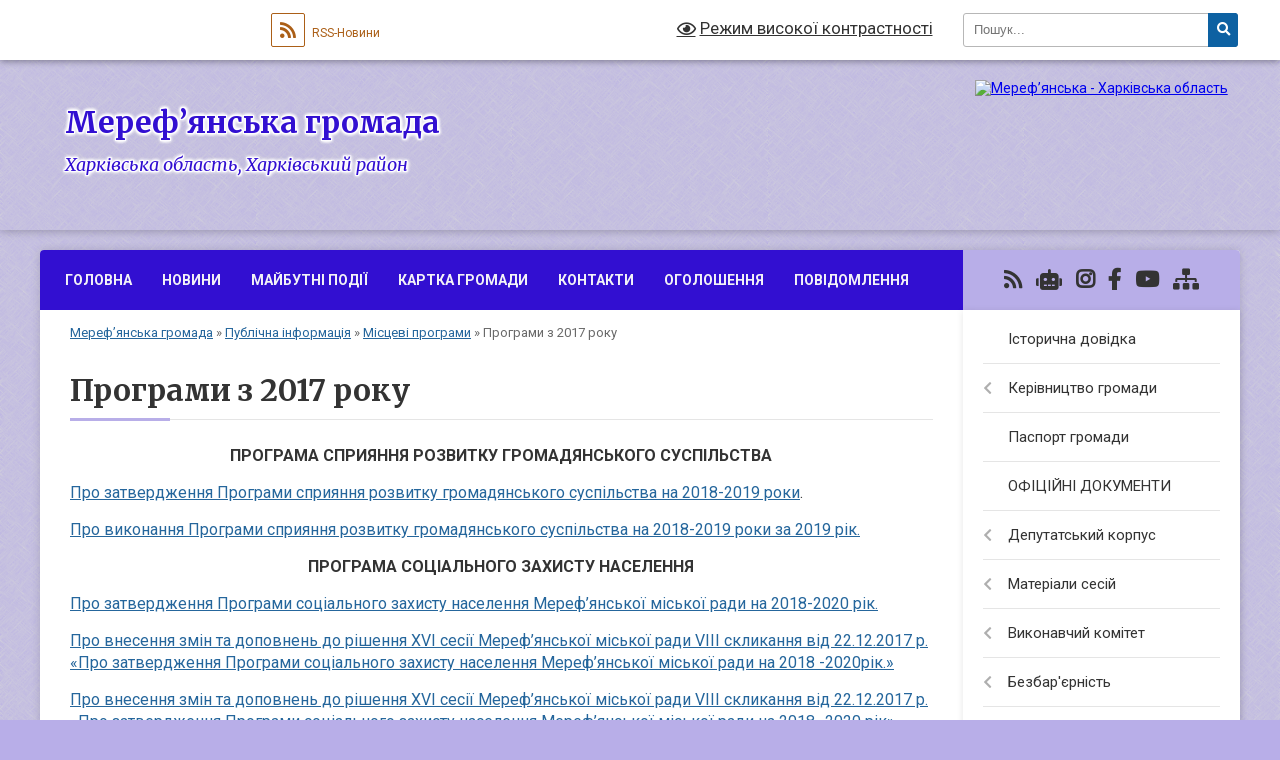

--- FILE ---
content_type: text/html; charset=UTF-8
request_url: https://merefaotg.gov.ua/programi-s-2017-roku-15-07-00-26-03-2020/
body_size: 41246
content:
<!DOCTYPE html>
<html lang="uk">
<head>
	<!--[if IE]><meta http-equiv="X-UA-Compatible" content="IE=edge"><![endif]-->
	<meta charset="utf-8">
	<meta name="viewport" content="width=device-width, initial-scale=1">
	<!--[if IE]><script>
		document.createElement('header');
		document.createElement('nav');
		document.createElement('main');
		document.createElement('section');
		document.createElement('article');
		document.createElement('aside');
		document.createElement('footer');
		document.createElement('figure');
		document.createElement('figcaption');
	</script><![endif]-->
	<title>Програми з 2017 року | Мереф’янська громада, Харківська область, Харківський район</title>
	<meta name="description" content="ПРОГРАМА СПРИЯННЯ РОЗВИТКУ ГРОМАДЯНСЬКОГО СУСПІЛЬСТВА  Про затвердження Програми сприяння розвитку громадянського суспільства на 2018-2019 роки.  Про виконання Програми сприяння розвитку громадянського суспільства на 2018-2019 роки за 2">
	<meta name="keywords" content="Програми, з, 2017, року, |, Мереф’янська, громада,, Харківська, область,, Харківський, район">

	
		<meta property="og:image" content="https://rada.info/upload/users_files/04058692/gerb/oZo_C_AAzOEazY-AAeIIIII_1.png">
					
		<link rel="apple-touch-icon" sizes="57x57" href="https://gromada.org.ua/apple-icon-57x57.png">
	<link rel="apple-touch-icon" sizes="60x60" href="https://gromada.org.ua/apple-icon-60x60.png">
	<link rel="apple-touch-icon" sizes="72x72" href="https://gromada.org.ua/apple-icon-72x72.png">
	<link rel="apple-touch-icon" sizes="76x76" href="https://gromada.org.ua/apple-icon-76x76.png">
	<link rel="apple-touch-icon" sizes="114x114" href="https://gromada.org.ua/apple-icon-114x114.png">
	<link rel="apple-touch-icon" sizes="120x120" href="https://gromada.org.ua/apple-icon-120x120.png">
	<link rel="apple-touch-icon" sizes="144x144" href="https://gromada.org.ua/apple-icon-144x144.png">
	<link rel="apple-touch-icon" sizes="152x152" href="https://gromada.org.ua/apple-icon-152x152.png">
	<link rel="apple-touch-icon" sizes="180x180" href="https://gromada.org.ua/apple-icon-180x180.png">
	<link rel="icon" type="image/png" sizes="192x192"  href="https://gromada.org.ua/android-icon-192x192.png">
	<link rel="icon" type="image/png" sizes="32x32" href="https://gromada.org.ua/favicon-32x32.png">
	<link rel="icon" type="image/png" sizes="96x96" href="https://gromada.org.ua/favicon-96x96.png">
	<link rel="icon" type="image/png" sizes="16x16" href="https://gromada.org.ua/favicon-16x16.png">
	<link rel="manifest" href="https://gromada.org.ua/manifest.json">
	<meta name="msapplication-TileColor" content="#ffffff">
	<meta name="msapplication-TileImage" content="https://gromada.org.ua/ms-icon-144x144.png">
	<meta name="theme-color" content="#ffffff">
	
	
		<meta name="robots" content="">
	
	<link rel="preconnect" href="https://fonts.googleapis.com">
	<link rel="preconnect" href="https://fonts.gstatic.com" crossorigin>
	<link href="https://fonts.googleapis.com/css?family=Merriweather:400i,700|Roboto:400,400i,700,700i&amp;subset=cyrillic-ext" rel="stylesheet">

    <link rel="preload" href="https://cdnjs.cloudflare.com/ajax/libs/font-awesome/5.9.0/css/all.min.css" as="style">
	<link rel="stylesheet" href="https://cdnjs.cloudflare.com/ajax/libs/font-awesome/5.9.0/css/all.min.css" integrity="sha512-q3eWabyZPc1XTCmF+8/LuE1ozpg5xxn7iO89yfSOd5/oKvyqLngoNGsx8jq92Y8eXJ/IRxQbEC+FGSYxtk2oiw==" crossorigin="anonymous" referrerpolicy="no-referrer" />
	
	
    <link rel="preload" href="//gromada.org.ua/themes/ukraine/css/styles_vip.css?v=3.38" as="style">
	<link rel="stylesheet" href="//gromada.org.ua/themes/ukraine/css/styles_vip.css?v=3.38">
	
	<link rel="stylesheet" href="//gromada.org.ua/themes/ukraine/css/3904/theme_vip.css?v=1768792245">
	
		<!--[if lt IE 9]>
	<script src="https://oss.maxcdn.com/html5shiv/3.7.2/html5shiv.min.js"></script>
	<script src="https://oss.maxcdn.com/respond/1.4.2/respond.min.js"></script>
	<![endif]-->
	<!--[if gte IE 9]>
	<style type="text/css">
		.gradient { filter: none; }
	</style>
	<![endif]-->

</head>
<body class=" right">

	<a href="#top_menu" class="skip-link link" aria-label="Перейти до головного меню (Alt+1)" accesskey="1">Перейти до головного меню (Alt+1)</a>
	<a href="#left_menu" class="skip-link link" aria-label="Перейти до бічного меню (Alt+2)" accesskey="2">Перейти до бічного меню (Alt+2)</a>
    <a href="#main_content" class="skip-link link" aria-label="Перейти до головного вмісту (Alt+3)" accesskey="3">Перейти до текстового вмісту (Alt+3)</a>

	

		<div id="all_screen">

						<section class="search_menu">
				<div class="wrap">
					<div class="row">
						<div class="grid-25 fl">
							<form action="https://merefaotg.gov.ua/search/" class="search">
								<input type="text" name="q" value="" placeholder="Пошук..." aria-label="Введіть пошукову фразу" required>
								<button type="submit" name="search" value="y" aria-label="Натисніть, щоб здійснити пошук"><i class="fa fa-search"></i></button>
							</form>
							<a id="alt_version_eye" href="#" title="Режим високої контрастності" onclick="return set_special('8c72d842d416c2aec426189d6f5d803672000543');"><i class="far fa-eye"></i></a>
						</div>
						<div class="grid-75">
							<div class="row">
								<div class="grid-25" style="padding-top: 13px;">
									<div id="google_translate_element"></div>
								</div>
								<div class="grid-25" style="padding-top: 13px;">
									<a href="https://gromada.org.ua/rss/3904/" class="rss" title="RSS-стрічка"><span><i class="fa fa-rss"></i></span> RSS-Новини</a>
								</div>
								<div class="grid-50 alt_version_block">

									<div class="alt_version">
										<a href="#" class="set_special_version" onclick="return set_special('8c72d842d416c2aec426189d6f5d803672000543');"><i class="far fa-eye"></i> Режим високої контрастності</a>
									</div>

								</div>
								<div class="clearfix"></div>
							</div>
						</div>
						<div class="clearfix"></div>
					</div>
				</div>
			</section>
			
			<header>
				<div class="wrap">
					<div class="row">

						<div class="grid-25 logo fl">
							<a href="https://merefaotg.gov.ua/" id="logo">
								<img src="https://rada.info/upload/users_files/04058692/gerb/oZo_C_AAzOEazY-AAeIIIII_1.png" alt="Мереф’янська - Харківська область">
							</a>
						</div>
						<div class="grid-75 title fr">
							<div class="slogan_1">Мереф’янська громада</div>
							<div class="slogan_2">Харківська область, Харківський район</div>
						</div>
						<div class="clearfix"></div>

					</div>
					
										
				</div>
			</header>

			<div class="wrap">
				<section class="middle_block">

					<div class="row">
						<div class="grid-75 fr">
							<nav class="main_menu" id="top_menu">
								<ul>
																		<li class="">
										<a href="https://merefaotg.gov.ua/main/">Головна</a>
																													</li>
																		<li class="">
										<a href="https://merefaotg.gov.ua/news/">Новини</a>
																													</li>
																		<li class="">
										<a href="https://merefaotg.gov.ua/photo/">Майбутні події</a>
																													</li>
																		<li class="">
										<a href="https://merefaotg.gov.ua/structure/">Картка громади</a>
																													</li>
																		<li class="">
										<a href="https://merefaotg.gov.ua/feedback/">Контакти</a>
																													</li>
																		<li class="">
										<a href="https://merefaotg.gov.ua/more_news/">Оголошення</a>
																													</li>
																		<li class="">
										<a href="https://merefaotg.gov.ua/povidomlennya-13-50-44-17-06-2024/">ПОВІДОМЛЕННЯ</a>
																													</li>
																										</ul>

								<button class="menu-button" id="open-button" tabindex="-1"><i class="fas fa-bars"></i> Меню сайту</button>

							</nav>
							
							<div class="clearfix"></div>

														<section class="bread_crumbs">
								<div xmlns:v="http://rdf.data-vocabulary.org/#"><a href="/">Мереф’янська громада</a> &raquo; <a href="/publichna-informaciya-12-30-28-19-08-2017/">Публічна інформація</a> &raquo; <a href="/miscevi-programi-14-07-35-25-02-2019/">Місцеві програми</a> &raquo; <span aria-current="page">Програми з 2017 року</span> </div>
							</section>
							
							<main id="main_content">

																											<h1>Програми з 2017 року</h1>
    

<p style="text-align: center;"><span style="font-size:16px;"><b>ПРОГРАМА СПРИЯННЯ РОЗВИТКУ ГРОМАДЯНСЬКОГО СУСПІЛЬСТВА</b></span></p>

<p><span style="font-size:16px;"><a href="http://vlada.pp.ua/goto/aHR0cHM6Ly9kcml2ZS5nb29nbGUuY29tL29wZW4---aWQ9MThBZGhpczBfNjB3QS1GTmt2WVRyMkgyT2JpbUpianNw/" target="_blank" rel="nofollow">Про затвердження Програми сприяння розвитку громадянського суспільства на 2018-2019 роки</a>.</span></p>

<p><span style="font-size:16px;"><a href="http://vlada.pp.ua/goto/aHR0cHM6Ly9kcml2ZS5nb29nbGUuY29tL29wZW4---aWQ9MW5QRnNSRjlKUHdqc2pUVHRIOFJ5ZzM3Ukg2dkNYRTNi/" target="_blank" rel="nofollow">Про виконання Програми сприяння розвитку громадянського суспільства на 2018-2019 роки за 2019 рік.</a></span></p>

<p style="text-align: center;"><span style="font-size:16px;"><b>ПРОГРАМА СОЦІАЛЬНОГО ЗАХИСТУ НАСЕЛЕННЯ</b></span></p>

<p><span style="font-size:16px;"><a href="http://vlada.pp.ua/goto/aHR0cHM6Ly9kcml2ZS5nb29nbGUuY29tL29wZW4---aWQ9MXRWM2wtV0RCODlyTnRsSFdWUm5XUHNpcHF4ei1MMkdG/" target="_blank" rel="nofollow">Про затвердження Програми соціального захисту населення Мереф&rsquo;янської міської ради на 2018-2020 рік.</a></span></p>

<p><span style="font-size:16px;"><a href="http://vlada.pp.ua/goto/aHR0cHM6Ly9kcml2ZS5nb29nbGUuY29tL29wZW4---aWQ9MWUtRUt1dVhkRENXamM0Vi1Ed2ZTRUdDVXhpMHhvZjhN/" target="_blank" rel="nofollow">Про внесення змін та доповнень до рішення ХVІ сесії Мереф&rsquo;янської міської ради VIII скликання від 22.12.2017 р. &laquo;Про затвердження Програми соціального захисту населення Мереф&rsquo;янської міської ради на 2018 -2020рік.&raquo;</a></span></p>

<p><span style="font-size:16px;"><a href="http://vlada.pp.ua/goto/aHR0cHM6Ly9kcml2ZS5nb29nbGUuY29tL29wZW4---aWQ9MXJxdG1IbjNfSFBwWWl5LWpHSERvNU9xN202Q2VlOUhv/" target="_blank" rel="nofollow">Про внесення змін та доповнень до рішення ХVІ сесії Мереф&rsquo;янської міської ради VIII скликання від 22.12.2017 р. &laquo;Про затвердження Програми соціального захисту населення Мереф&rsquo;янської міської ради на 2018 -2020 рік&raquo;.</a></span></p>

<p><span style="font-size:16px;"><a href="http://vlada.pp.ua/goto/aHR0cHM6Ly9kcml2ZS5nb29nbGUuY29tL29wZW4---aWQ9MWdkbUM2emhsNmZ0elBOQUpCV20yV2R1X3d0Tkx3cUgt/" target="_blank" rel="nofollow">Про затверждення Програми соціального захисту населення Мереф&rsquo;янської міської ради на 2019-2020 р.р. (у новій редакції)</a></span></p>

<p><span style="font-size:16px;"><a href="http://vlada.pp.ua/goto/aHR0cHM6Ly9kcml2ZS5nb29nbGUuY29tL29wZW4---aWQ9MXpLSmRRU1FQcHdDdEdWSDN4M1ZVd0xvTmRLTjBoZGdP/" target="_blank" rel="nofollow" target="_blank">Про внесення змін та доповнень до рішення XXVI сесії Мереф&rsquo;янської міської ради VIII скликання&nbsp; від 07.12.2018р.&nbsp; &laquo;Про затвердження Програми соціального захисту населення&nbsp; Мереф&#39;янської міської ради на 2018-2020 рік&nbsp; (у новій редакції)&raquo;.</a></span></p>

<p><span style="font-size:16px;"><a href="http://vlada.pp.ua/goto/aHR0cHM6Ly9kcml2ZS5nb29nbGUuY29tL29wZW4---aWQ9MV9heWNJdEwzZldnTkd2cTJzM1JXVTIzdXVsYVZUSGxa/" target="_blank" rel="nofollow">Про виконання Програми соціального захисту населення&nbsp;Мереф&rsquo;янської міської ради&nbsp;за 2019 рік.</a></span></p>

<p style="text-align: center;"><span style="font-size:16px;"><b>ПРОГРАМА ЗАБЕЗПЕЧЕННЯ ПОЖЕЖНОЇ, ТЕХНОГЕННОЇ БЕЗПЕКИ ТА ЦИВІЛЬНОГО ЗАХИСТУ</b></span></p>

<p><span style="font-size:16px;"><a href="http://vlada.pp.ua/goto/aHR0cHM6Ly9kcml2ZS5nb29nbGUuY29tL29wZW4---aWQ9MVZhNVRIWklWMzFFLUJ5WlpOcWlWRG5VdHlIZzhPaXMw/" target="_blank" rel="nofollow"><b>Про затвердження Програми&nbsp;</b><b>забезпечення пожежної, техногенної</b></a></span></p>

<p><span style="font-size:16px;"><a href="http://vlada.pp.ua/goto/aHR0cHM6Ly9kcml2ZS5nb29nbGUuY29tL29wZW4---aWQ9MVZhNVRIWklWMzFFLUJ5WlpOcWlWRG5VdHlIZzhPaXMw/" target="_blank" rel="nofollow"><b>безпеки та цивільного захисту&nbsp;</b><b>на 2017 &ndash; 2021 роки</b></a></span></p>

<p><span style="font-size:16px;"><a href="http://vlada.pp.ua/goto/aHR0cHM6Ly9kcml2ZS5nb29nbGUuY29tL29wZW4---aWQ9MVdWT1NHOERkdjZiM1d3X2cwNnh6UUxlU3NXTUY4ZlRU/" target="_blank" rel="nofollow">Про внесення змін до рішення IX&nbsp; сесії Мереф&rsquo;янської міської ради VIII скликання від 05 травня 2017&nbsp; &laquo;Про затвердження Програми забезпечення пожежної, техногенної безпеки та цивільного захисту на 2017-2021 роки.</a></span></p>

<p><span style="font-size:16px;"><a href="http://vlada.pp.ua/goto/aHR0cHM6Ly9kcml2ZS5nb29nbGUuY29tL29wZW4---aWQ9MTFqQWtoQWozQ0ZJY2xhZzNYUVRfdTZhSFdQZ19Ic0Zl/" target="_blank" rel="nofollow">Про внесення змін до програми забезпечення пожежної, техногенної&nbsp; безпеки та цивільного захисту на 2017 - 2021 роки</a></span></p>

<p><span style="font-size:16px;"><a href="http://vlada.pp.ua/goto/aHR0cHM6Ly9kcml2ZS5nb29nbGUuY29tL29wZW4---aWQ9MUZkSXUwaVZTaTVLZnFQbUJ4dW9BZ0VjYzVIbEJVcVFo/" target="_blank" rel="nofollow">Про затвердження Програми цивільного захисту, техногенної та пожежної безпеки на 2019 &ndash; 2021 роки</a></span></p>

<p><span style="font-size:16px;"><a href="http://vlada.pp.ua/goto/aHR0cHM6Ly9kcml2ZS5nb29nbGUuY29tL29wZW4---aWQ9MWs0RUp2NXAwYi01SEFUMkNPalo3Rnd5NFVBdTY0c1F4/" target="_blank" rel="nofollow">Про затвердження Програми забезпечення пожежної, техногенної безпеки та цивільного захисту&nbsp; на 2017 &ndash; 2021 роки в новій редакції.</a></span></p>

<p><span style="font-size:16px;"><a href="http://vlada.pp.ua/goto/aHR0cHM6Ly9kcml2ZS5nb29nbGUuY29tL29wZW4---aWQ9MVdGWVRnS1NxMFJ5ZW9jeUxWSU5xWmQxbGRLM0ZudzZF/" target="_blank" rel="nofollow">Про виконання Програми забезпечення пожежної, техногенної безпеки та цивільного захисту на 2017-2021роки.</a></span></p>

<p style="text-align: center;"><span style="font-size:16px;"><b>ПРОГРАМА БЛАГОУСТРОЮ</b></span></p>

<p><span style="font-size:16px;"><a href="http://vlada.pp.ua/goto/aHR0cHM6Ly9kcml2ZS5nb29nbGUuY29tL29wZW4---aWQ9MTNrU3JpdzlXRkpzUmFpWHJFbWVIcHJZcVdGMTFrSUx0/" target="_blank" rel="nofollow">Про затвердження Програми благоустрою Мереф&rsquo;янської міської об&rsquo;єднаної територіальної громади на 2018-2020 роки.</a></span></p>

<p><span style="font-size:16px;"><a href="http://vlada.pp.ua/goto/aHR0cHM6Ly9kcml2ZS5nb29nbGUuY29tL29wZW4---aWQ9MUlJaEZLQjg4eEJPaG5WbWJ3QWdtODY2SjREbzJQdmNB/" target="_blank" rel="nofollow">Про виконання&nbsp; Програми&nbsp; благоустрою Мереф&rsquo;янської міської об&rsquo;єднаної територіальної громади на 2018 &ndash; 2020 роки.</a></span></p>

<p style="text-align: center;"><span style="font-size:16px;"><b>ПРОГРАМА ЕКОНОМІЧНОГО І СОЦІАЛЬНОГО РОЗВИТКУ</b></span></p>

<p><span style="font-size:16px;"><a href="http://vlada.pp.ua/goto/aHR0cHM6Ly9kcml2ZS5nb29nbGUuY29tL29wZW4---aWQ9MTBudDUxaHFjdkdGR3BHbjR0QzFnQVpWdWpjWTl3Z2tO/" target="_blank" rel="nofollow">Про затвердження Програми та Положення економічного і соціального розвитку Мереф&rsquo;янської міської об&rsquo;єднаної територіальної громади на 2018 рік</a></span></p>

<p><span style="font-size:16px;"><a href="http://vlada.pp.ua/goto/aHR0cHM6Ly9kcml2ZS5nb29nbGUuY29tL29wZW4---aWQ9MU1mR0IxdkZ1OXhXYlRlOHlNeEFZMDJFR2wzc0JJSThz/" target="_blank" rel="nofollow">Про внесення змін та доповнень до рішення ХVІІІ сесія Мереф&rsquo;янської міської ради VIІІ скликання від 05.03.2018 р. &laquo;Про затвердження Програми та Положення економічного і соціального розвитку Мереф&rsquo;янської міської об&rsquo;єднаної територіальної громади на 2018 рік&raquo;.</a></span></p>

<p><span style="font-size:16px;"><a href="http://vlada.pp.ua/goto/aHR0cHM6Ly9kcml2ZS5nb29nbGUuY29tL29wZW4---aWQ9MXAxWGNSZWFoYU1aN2Jxa3FZSVVWTWRXR1pva2E2TU5J/" target="_blank" rel="nofollow">Про виконання Програми економічного і соціального розвитку Мереф&rsquo;янської&nbsp;міської об&rsquo;єднаної територіальної громади за 2018 рік.</a></span></p>

<p><span style="font-size:16px;"><a href="http://vlada.pp.ua/goto/aHR0cHM6Ly9kcml2ZS5nb29nbGUuY29tL29wZW4---aWQ9MS15aHlSTXhKeW11UkVkVWlnVnhLSjJsWUhxeFlNTGhl/" target="_blank" rel="nofollow">Про затвердження Програми та Положення економічного і соціального розвитку Мереф&rsquo;янської міської об&rsquo;єднаної&nbsp; територіальної громади на 2019 рік.</a></span></p>

<p><span style="font-size:16px;">П<a href="http://vlada.pp.ua/goto/aHR0cHM6Ly9kcml2ZS5nb29nbGUuY29tL29wZW4---aWQ9MVFqZkcyWk0tQmlrN2kzRTFSTkNlVFJEQURkZ0k1WXda/" target="_blank" rel="nofollow">ро виконання Програми економічного і соціального розвитку Мереф&rsquo;янської міської об&rsquo;єднаної територіальної громади за І півріччя 2019 року.</a></span></p>

<p><span style="font-size:16px;"><a href="http://vlada.pp.ua/goto/aHR0cHM6Ly9kcml2ZS5nb29nbGUuY29tL29wZW4---aWQ9MVl2T0tWcl9KWjF2WV83by0zU29FZ1d1cGhGa0xSdDJp/" target="_blank" rel="nofollow">Про виконання Програми економічного і соціального розвитку Мереф&rsquo;янської міської об&rsquo;єднаної територіальної громади за 2019 рік.</a></span></p>

<p style="text-align: center;"><span style="font-size:16px;"><b>ПРОГРАМА РОЗВИТКУ КУЛЬТУРИ</b></span></p>

<p><span style="font-size:16px;"><a href="http://vlada.pp.ua/goto/aHR0cHM6Ly9kcml2ZS5nb29nbGUuY29tL29wZW4---aWQ9MVhqQ2dockFidC0zWDFrWHhYYUNmSVFfaUxTd2o2R0VP/" target="_blank" rel="nofollow">Про затвердження Програми розвитку культури Мереф&rsquo;янської міської об&rsquo;єднаної територіальної громади на 2018 &ndash; 2019 роки</a>.&nbsp;<a href="http://vlada.pp.ua/goto/aHR0cHM6Ly9kcml2ZS5nb29nbGUuY29tL29wZW4---aWQ9MUZwU0FlMnFoZWNlbG9GYmJUMU9hbFBmNElXQ2kzbGgw/" target="_blank" rel="nofollow">Додаток 1.</a></span></p>

<p><span style="font-size:16px;"><em><a href="http://vlada.pp.ua/goto/aHR0cHM6Ly9kcml2ZS5nb29nbGUuY29tL29wZW4---aWQ9MWpsX1ZuVWZMS1JrOHZ1cXVlb1ZGUmhTbG9qWXlTZ1Ex/" target="_blank" rel="nofollow">Про внесення змін до Програми розвитку культури Мереф&rsquo;янської міської об&rsquo;єднаної територіальної громади на 2018 &ndash; 2019 роки</a>&nbsp;</em><a href="http://vlada.pp.ua/goto/aHR0cHM6Ly9kcml2ZS5nb29nbGUuY29tL29wZW4---aWQ9MVYtUVNVdUFTT1hkazVNaTRqaDNYRjlyS2VadzFGcUlZ/" target="_blank" rel="nofollow"><em>Додаток</em></a></span></p>

<p><span style="font-size:16px;"><a href="http://vlada.pp.ua/goto/aHR0cHM6Ly9kcml2ZS5nb29nbGUuY29tL29wZW4---aWQ9MWM0TG44S2I3aF82OUN2Q1dDaU5TSi1tYk45ZEVVNjJn/" target="_blank" rel="nofollow">Про внесення змін до&nbsp;Програми розвитку культури Мереф&rsquo;янської міської об&rsquo;єднаної&nbsp;територіальної громади на 2018 &ndash; 2019 роки</a>.&nbsp;<a href="http://vlada.pp.ua/goto/aHR0cHM6Ly9kcml2ZS5nb29nbGUuY29tL29wZW4---aWQ9MUo0VlBYNGpDZlNfUzRKckNKU3l3RXdTc21DSm4xRl9Q/" target="_blank" rel="nofollow">Додаток</a></span></p>

<p><span style="font-size:16px;"><a href="http://vlada.pp.ua/goto/aHR0cHM6Ly9kcml2ZS5nb29nbGUuY29tL29wZW4---aWQ9MTE0ZjNydkZTTnBwdDFpZWJieUd1U3VqdldkbDVQblVB/" target="_blank" rel="nofollow">Про виконання Програми розвитку культури Мереф&rsquo;яньскої міської об&rsquo;єднаної територіальної громади на 2018-2019 роки.</a></span></p>

<p style="text-align: center;"><span style="font-size:16px;"><b>ПРОГРАМА РОЗВИТКУ СПОРТУ</b></span></p>

<table>
	<tbody>
		<tr>
			<td>
			<p><span style="font-size:16px;"><a href="http://vlada.pp.ua/goto/aHR0cHM6Ly9kcml2ZS5nb29nbGUuY29tL29wZW4---aWQ9MWRyV3lySFZSdmFHVkZYMFVVaTdMVjJnX0stOWNXREQ1/" target="_blank" rel="nofollow">Про затвердження Програми розвитку спорту Мереф&rsquo;янської міської об&rsquo;єднаної територіальної громади на 2018 &ndash; 2019 роки</a>.&nbsp;<a href="http://vlada.pp.ua/goto/aHR0cHM6Ly9kcml2ZS5nb29nbGUuY29tL29wZW4---aWQ9MVk3MlJtcHRkR1BneWtDVG5oVHRBSVp0VG11Q2wyZUVv/" target="_blank" rel="nofollow">Додаток 1</a>.&nbsp;</span></p>

			<p><span style="font-size:16px;"><a href="http://vlada.pp.ua/goto/aHR0cHM6Ly9kcml2ZS5nb29nbGUuY29tL29wZW4---aWQ9MVkzLWcyLUI1a0ZodFQ1WnZqZ3BYeFU2UVptVTBldFAw/" target="_blank" rel="nofollow">Про виконання Програми розвитку спорту Мереф&rsquo;яньскої міської об&rsquo;єднаної територіальної громади на 2018-2019 роки.</a></span></p>
			</td>
		</tr>
	</tbody>
</table>

<p style="text-align: center;"><span style="font-size:16px;"><b>ПРОГРАМА РОЗВИТКУ ОСВІТИ</b></span></p>

<p><span style="font-size:16px;"><a href="http://vlada.pp.ua/goto/aHR0cHM6Ly9kcml2ZS5nb29nbGUuY29tL29wZW4---aWQ9MXAtVFpqMGZkRVZHZHRDNkpkTDNKdFdSMFFRYnVCY1Mt/" target="_blank" rel="nofollow">Про затвердження Програми розвитку освіти Мереф&rsquo;янської міської об&rsquo;єднаної територіальної громади на 2018 &ndash; 2019 роки</a>.&nbsp;<a href="http://vlada.pp.ua/goto/aHR0cHM6Ly9kcml2ZS5nb29nbGUuY29tL29wZW4---aWQ9MV9BREQtVV9ZUDJsOE9RUjlyOGd2SDdDNW16QVpVZ1li/" target="_blank" rel="nofollow">Додаток 1.</a>&nbsp;<a href="http://vlada.pp.ua/goto/aHR0cHM6Ly9kcml2ZS5nb29nbGUuY29tL29wZW4---aWQ9MXFfLXM4WFRPZmNUSmxDaUNkRHVxWUNQZlZkeVZCOE82/" target="_blank" rel="nofollow">Додаток 2.</a></span></p>

<p><span style="font-size:16px;"><a href="http://vlada.pp.ua/goto/aHR0cHM6Ly9kcml2ZS5nb29nbGUuY29tL29wZW4---aWQ9MU96RlVWbmNDQkJ3aGZpMHpuczRaNXJTdmRPZ1VDbDV3/" target="_blank" rel="nofollow">Про виконання Програми розвитку освіти Мереф&rsquo;яньскої міської об&rsquo;єднаної територіальної громади на 2018-2019 роки.</a></span></p>

<p style="text-align: center;"><span style="font-size:16px;"><b>ПРОГРАМА БЕЗОПЛАТНОЇ ПРАВОВОЇ ДОПОМОГИ</b></span></p>

<p><span style="font-size:16px;"><a href="http://vlada.pp.ua/goto/aHR0cHM6Ly9kcml2ZS5nb29nbGUuY29tL29wZW4---aWQ9MUhXVEpuXzdFdXpGd2tINmdVU1V0a3BQVUtJT3dWMkc5/" target="_blank" rel="nofollow">Про Програму безоплатної правової допомоги населенню Мереф&#39;янської об&rsquo;єднаної &nbsp;громади на 2018 рік</a></span></p>

<p><span style="font-size:16px;"><a href="http://vlada.pp.ua/goto/aHR0cHM6Ly9kcml2ZS5nb29nbGUuY29tL29wZW4---aWQ9MWlZZzFmRllidFZ5dHYyREZ5ZGFxRko1REFZTkhtcDgw/" target="_blank" rel="nofollow">Про Програму безоплатної правової допомоги населенню&nbsp;Мереф&#39;янської об&rsquo;єднаної&nbsp;громади&nbsp;на 2019 рік</a></span></p>

<p style="text-align: center;"><span style="font-size:16px;"><b>ПРОГРАМА МОЛОДІЖНОЇ ПОЛІТИКИ</b></span></p>

<p><span style="font-size:16px;"><a href="http://vlada.pp.ua/goto/aHR0cHM6Ly9kcml2ZS5nb29nbGUuY29tL29wZW4---aWQ9MWYzWl91TXlQUUs0NVRjUjByellyUFl4QWFoOEFhZ015/" target="_blank" rel="nofollow">Про затвердження Комплексної Програми розвитку молодіжної політики в Мереф&rsquo;янській міській об&rsquo;єднаній територіальній громаді на 2019 рік</a></span></p>

<p><span style="font-size:16px;"><a href="http://vlada.pp.ua/goto/aHR0cHM6Ly9kcml2ZS5nb29nbGUuY29tL29wZW4---aWQ9MS1xNnBWSElBZWxTdzg3QXlSVmZHenFpckpzSUt3Y1Mt/" target="_blank" rel="nofollow">Про виконання Комплексної програми розвитку молодіжної політики в Мереф&rsquo;янській міській громаді на 2019 рік.</a></span></p>

<p style="text-align: center;"><span style="font-size:16px;"><b>ПРОГРАМА ПРОФІЛАКТИКИ ТА ПРОТИДІЇ ЗЛОЧИННОСТІ</b></span></p>

<p><span style="font-size:16px;"><a href="http://vlada.pp.ua/goto/aHR0cHM6Ly9kcml2ZS5nb29nbGUuY29tL29wZW4---aWQ9MUtIV3l6VjhRRWI1VFBSa1VsQldBUmNvbG81aG9wNGp5/" target="_blank" rel="nofollow">Про затвердження Комплексної програми профілактики та протидії злочинності на території Мереф&#39;янської ОТГ на 2019-2020 роки</a></span></p>

<p><span style="font-size:16px;"><a href="http://vlada.pp.ua/goto/aHR0cHM6Ly9kcml2ZS5nb29nbGUuY29tL29wZW4---aWQ9MWZnTW1maXZzTlVpUWtsUEdqVmdqbGdtYkFNZ1RfUGlX/" target="_blank" rel="nofollow">Про внесення змін до Комплексної&nbsp; Програми профілактики та протидії злочинності на території Мереф&rsquo;янської&nbsp; міської ОТГ на 2019 - 2020 роки.</a></span></p>

<p style="text-align: center;"><span style="font-size:16px;"><b>ПРОГРАМА ЗА УТРИМАННЯМ ДОМАШНІХ ТВАРИН</b></span></p>

<p><span style="font-size:16px;"><a href="http://vlada.pp.ua/goto/aHR0cHM6Ly9kcml2ZS5nb29nbGUuY29tL29wZW4---aWQ9MWNTZ2ZQYWFEaFViRURTWWRxVXc1d1FmREFLQkF5Q0Jp/" target="_blank" rel="nofollow"><b>Про затвердження Програми контролю&nbsp;</b><b>за утриманням домашніх тварин та</b></a></span></p>

<p><span style="font-size:16px;"><a href="http://vlada.pp.ua/goto/aHR0cHM6Ly9kcml2ZS5nb29nbGUuY29tL29wZW4---aWQ9MWNTZ2ZQYWFEaFViRURTWWRxVXc1d1FmREFLQkF5Q0Jp/" target="_blank" rel="nofollow"><b>регулювання чисельності безпритульних тварин&nbsp;</b><b>гуманними методами &nbsp;в Мереф&rsquo;янській&nbsp;</b><b>міській об&rsquo;єднаній територіальній громаді&nbsp;</b><b>на 2017-2021 роки</b></a></span></p>

<p><span style="font-size:16px;"><a href="http://vlada.pp.ua/goto/aHR0cHM6Ly9kcml2ZS5nb29nbGUuY29tL29wZW4---aWQ9MUFGb0owMklYc1FqN3VVWTVGZmxFQlZuNlYwM3dneVRI/" target="_blank" rel="nofollow">Внесення змін та доповнень до Програми контролю за утриманням домашніх тварин та регулювання чисельності безпритульних тварин гуманними методами в Мереф&rsquo;янській міській об&rsquo;єднаній територіальній громаді на 2017 - 2021 роки</a></span></p>

<p><span style="font-size:16px;">XLIII cесія від 22.05.2020 р&nbsp;<a href="http://vlada.pp.ua/goto/aHR0cHM6Ly9kcml2ZS5nb29nbGUuY29tL29wZW4---aWQ9MWRQRVFQckoycy00dXdZOG1ZLWctNklHd3VUMWZIbEFm/" target="_blank" rel="nofollow">Про втрату чинності Програми контролю за утриманням домашніх тварин та регулювання чисельності безпритульних тварин гуманними методами в Мереф&rsquo;янській міській об&rsquo;єднаній територіальної громаді на 2017-2021 роки</a></span></p>

<p style="text-align: center;"><span style="font-size:16px;"><b>ПРОГРАМА ФУНКЦІОНУВАННЯ ПЕРВИННОЇ ОРГАНІЗАЦІЇ ВЕТЕРАНІВ УКРАЇНИ</b></span></p>

<p><span style="font-size:16px;"><a href="http://vlada.pp.ua/goto/aHR0cHM6Ly9kcml2ZS5nb29nbGUuY29tL29wZW4---aWQ9MUZSQTF5Q1ZFUTNzUHdHSW1mMmY0aklfQ3RvclpicXB5/" target="_blank" rel="nofollow">Про затвердження Програми&nbsp;&nbsp; забезпечення функціонування&nbsp; Мереф&rsquo;янської об&rsquo;єднаної первинної організації ветеранів України на 2018 рік.</a></span></p>

<p><span style="font-size:16px;"><a href="http://vlada.pp.ua/goto/aHR0cHM6Ly9kcml2ZS5nb29nbGUuY29tL29wZW4---aWQ9MV9QeWJWMUE1MlJiMEd2VVV4RG02ZUMtSTlyQ3BYZXVQ/" target="_blank" rel="nofollow">Про внесення змін до Програми забезпечення функціонування Мереф&rsquo;янської об&rsquo;єднаної первинної організації ветеранів України на 2018 рік, затвердженої рішенням&nbsp;&nbsp;XVI&nbsp;сесії&nbsp;VIII&nbsp;скликання від 22.12.2017 року</a></span></p>

<p><span style="font-size:16px;"><a href="http://vlada.pp.ua/goto/aHR0cHM6Ly9kcml2ZS5nb29nbGUuY29tL29wZW4---aWQ9MUxXRFVRUEpSMzZCbjBYeHozX252RXVDcWVnN2NZbVlj/" target="_blank" rel="nofollow">Про затвердження Програми&nbsp;&nbsp; забезпечення функціонування&nbsp;&nbsp; Мереф&rsquo;янської об&rsquo;єднаної первинної організації ветеранів України на 2019 рік</a></span></p>

<p><span style="font-size:16px;"><a href="http://vlada.pp.ua/goto/aHR0cHM6Ly9kcml2ZS5nb29nbGUuY29tL29wZW4---aWQ9MW12QzBVY2wyNkhXQm91VWpJZ3dFdWlqTkdaRjJBdnl1/" target="_blank" rel="nofollow">Про виконання Програми забезпечення&nbsp; функціонування Мереф&rsquo;янської об&rsquo;єднаної первинної організації ветеранів України у 2018 році.</a>&nbsp;<a href="http://vlada.pp.ua/goto/aHR0cHM6Ly9kcml2ZS5nb29nbGUuY29tL29wZW4---aWQ9MW94N0FZc01xTU5Ib3Exb0xQRmZHRk5RT2NERnVReU1X/" target="_blank" rel="nofollow">Додаток</a></span></p>

<p style="text-align: center;"><span style="font-size:16px;"><b>ПРОГРАМА СИСТЕМИ НАДАННЯ ПОСЛУГ БІБЛІОТЕЧНИМИ ЗАКЛАДАМИ</b></span></p>

<p><span style="font-size:16px;"><a href="http://vlada.pp.ua/goto/aHR0cHM6Ly9kcml2ZS5nb29nbGUuY29tL29wZW4---aWQ9MXhPSEcybFNvU0VsU3NBU1Jnb0VlSXdEME1GalZFdFlz/" target="_blank" rel="nofollow"><b>Про затвердження Програми реформування&nbsp;</b><b>та розвитку системи надання послуг бібліотечними&nbsp;</b><b>закладами в Мереф&rsquo;янській міській об&rsquo;єднаній&nbsp;</b><b>територіальній громаді на 2019-2021р.р.</b></a>&nbsp;<a href="http://vlada.pp.ua/goto/aHR0cHM6Ly9kcml2ZS5nb29nbGUuY29tL29wZW4---aWQ9MVdaWnpCUi0xbXlaRzlTUUFLRHRpU1dVNGJ5QWZsUHF3/" target="_blank" rel="nofollow">Додаток</a></span></p>

<p style="text-align: center;"><b style="font-size: 16px;">ПРОГРАМА В СФЕРІ МІСТОБУДУВАННЯ, АРХІТЕКТУРИ ТА ЗЕМЕЛЬНИХ ВІДНОСИН</b></p>

<p><span style="font-size:16px;"><a href="http://vlada.pp.ua/goto/aHR0cHM6Ly9kcml2ZS5nb29nbGUuY29tL29wZW4---aWQ9MTlNTmRqTFJLRzJ3NXU5XzZtTzBTWkdQOGN0NFh0RFlV/" target="_blank" rel="nofollow">Про затвердження Програми розвитку відносин в сфері містобудування, архітектури та земельних відносин Мереф&rsquo;янської міської ради на 2018 &ndash; 2020 роки</a></span></p>

<p><span style="font-size:16px;"><a href="http://vlada.pp.ua/goto/aHR0cHM6Ly9kcml2ZS5nb29nbGUuY29tL29wZW4---aWQ9MV9YYnpINjh3TDVjQ2R0czBCZ1Y4emRTSzlHMFRNSFpD/" target="_blank" rel="nofollow">Про&nbsp; виконання&nbsp; Програми&nbsp; розвитку відносин&nbsp; &nbsp;в&nbsp;&nbsp;&nbsp; сфері&nbsp; містобудування, архітектури&nbsp; та земельних&nbsp; відносин на 2018-2020р.р.&nbsp; за&nbsp; 2019 рік.</a></span></p>

<p style="text-align: center;"><b style="font-size: 16px;">ПРОГРАМА ЕНЕРГОЕФЕКТИВНОСТІ</b></p>

<p><a href="http://vlada.pp.ua/goto/aHR0cHM6Ly9kcml2ZS5nb29nbGUuY29tL29wZW4---aWQ9MVphSTA1SzlWTzBGSXducW9ILTR4bks5TjIyaFI4WWta/" target="_blank" rel="nofollow" style="font-size: 16px;">Про затвердження Програми енергоефективності та зменшення споживання енергетичних ресурсів на території&nbsp; Мереф&rsquo;янської об&rsquo;єднаної територіальної громади у 2018-2020 роках</a></p>

<p><span style="font-size:16px;"><a href="http://vlada.pp.ua/goto/aHR0cHM6Ly9kcml2ZS5nb29nbGUuY29tL29wZW4---aWQ9MXZmQy1MbGhldGlNajlhMWx5ZTZSRENKaFlpTFJPNzhW/" target="_blank" rel="nofollow">Про виконання Програми енергоефективності та зменшення споживання енергетичних ресурсів на території Мереф&rsquo;янської об&rsquo;єднаної територіальної громади у 2018-2020 роках за 2019рік.</a></span></p>

<p style="text-align: center;"><b style="font-size: 16px;">ПРОГРАМА РОЗВИТКУ І ПІДТРИМКИ ВКП &quot;СЛУЖБА ЗАМОВНИКА&quot;</b></p>

<p><a href="http://vlada.pp.ua/goto/aHR0cHM6Ly9kcml2ZS5nb29nbGUuY29tL29wZW4---aWQ9MVRrRTZrcFlfMzZvdHVTLXZuc0I5MG1xVGpZN2NSSl94/" target="_blank" rel="nofollow" style="font-size: 16px;">Про затвердження Програми розвитку і підтримки ВКП &laquo;Служба замовника&raquo; на 2018-2020 роки</a><span style="font-size: 16px;">.</span></p>

<p><span style="font-size:16px;"><a href="http://vlada.pp.ua/goto/aHR0cHM6Ly9kcml2ZS5nb29nbGUuY29tL29wZW4---aWQ9MVJCemRfT3V3bFFVdFlhNENEQmlRREFzaWd5Z2U1ODJE/" target="_blank" rel="nofollow">Про виконання Програми розвитку і підтримки ВКП &quot;Служба замовника&quot; на 2018-2020 роки за 2019рік.</a></span></p>

<p style="text-align: center;"><b><span style="font-size:16px;">Програма сприяння розвитку діяльності, фінансування ОСББ</span></b></p>

<p><span style="font-size:16px;"><b>Рішення IX сесії VIII скликання від 09.04.2021 року № 280/21</b>&nbsp;<a href="http://vlada.pp.ua/goto/aHR0cHM6Ly9kcml2ZS5nb29nbGUuY29tL2ZpbGUvZC8xeHlPQTQ5REJEYWEyeGJfdU5wZU02ZTRuM3lDaWVreUgvdmlldz91c3A9c2hhcmluZw==/" target="_blank" rel="nofollow">Про хід виконання Програми сприяння розвитку діяльності, фінансування об&rsquo;єднань співвласників багатоквартирних будинків на території м.Мерефа у 2013-2020рр.&nbsp;</a></span></p>
<div class="clearfix"></div>

																	
							</main>
						</div>
						<div class="grid-25 fl">

							<div class="project_name">
								<a href="https://gromada.org.ua/rss/3904/" rel="nofollow" target="_blank" title="RSS-стрічка новин сайту"><i class="fas fa-rss"></i></a>
																<a href="https://merefaotg.gov.ua/feedback/#chat_bot" title="Наша громада в смартфоні"><i class="fas fa-robot"></i></a>
																								<a href="https://www.instagram.com/merefagromada/" rel="nofollow" target="_blank" title="Ми в Instagram"><i class="fab fa-instagram"></i></a>								<a href="https://www.facebook.com/merefaOTG" rel="nofollow" target="_blank" title="Приєднуйтесь до нас у Facebook"><i class="fab fa-facebook-f"></i></a>								<a href="https://www.youtube.com/channel/UCgdv5Q4mzU_DTYijg2uRwow" rel="nofollow" target="_blank" title="Наш Youtube-канал"><i class="fab fa-youtube"></i></a>																<a href="https://merefaotg.gov.ua/sitemap/" title="Мапа сайту"><i class="fas fa-sitemap"></i></a>
							</div>
														<aside class="left_sidebar">
							
								
																<nav class="sidebar_menu" id="left_menu">
									<ul>
																				<li class="">
											<a href="https://merefaotg.gov.ua/istorichna-dovidka-10-19-44-18-08-2017/">Історична довідка</a>
																																</li>
																				<li class=" has-sub">
											<a href="https://merefaotg.gov.ua/kerivnictvo-gromadi-10-25-31-18-08-2017/">Керівництво громади</a>
																						<button onclick="return show_next_level(this);" aria-label="Показати підменю"></button>
																																	<i class="fa fa-chevron-right"></i>
											<ul>
																								<li class="">
													<a href="https://merefaotg.gov.ua/golova-gromadi-10-25-58-18-08-2017/">Голова громади</a>
																																						</li>
																								<li class="">
													<a href="https://merefaotg.gov.ua/sekretar-merefyanskoi-msikoi-radi-09-57-46-19-08-2017/">Секретар Мереф'янської міської ради</a>
																																						</li>
																								<li class="">
													<a href="https://merefaotg.gov.ua/kerujuchij-spravami-sekretar-vikonavchogo-komitetu-09-59-03-19-08-2017/">Керуючий справами (секретар) виконавчого комітету</a>
																																						</li>
																								<li class="">
													<a href="https://merefaotg.gov.ua/pershij-zastupnik-merefyanskogo-miskogo-golovi-09-59-30-19-08-2017/">Перший заступник Мереф'янського міського голови</a>
																																						</li>
																								<li class="">
													<a href="https://merefaotg.gov.ua/zastupniki-merefyanskogo-miskogo-golovi-z-pitan-diyalnosti-vikonavchih-organiv-radi-10-02-49-19-08-2017/">Заступники Мереф'янського міського голови з питань діяльності виконавчих органів ради</a>
																																						</li>
																								<li class="">
													<a href="https://merefaotg.gov.ua/zastupnik-merefyanskogo-miskogo-golovi-z-pitan-bjudzhetu-ta-finansiv-10-08-01-19-08-2017/">Заступник Мереф'янського міського голови з питань бюджету та фінансів</a>
																																						</li>
																								<li class="">
													<a href="https://merefaotg.gov.ua/starosti-11-52-59-05-05-2023/">Старости</a>
																																						</li>
																																			</ul>
																					</li>
																				<li class="">
											<a href="https://merefaotg.gov.ua/pasport-gromadi-10-29-53-18-08-2017/">Паспорт громади</a>
																																</li>
																				<li class="">
											<a href="https://merefaotg.gov.ua/docs/">ОФІЦІЙНІ ДОКУМЕНТИ</a>
																																</li>
																				<li class=" has-sub">
											<a href="https://merefaotg.gov.ua/deputatskij-korpus-13-06-59-30-08-2017/">Депутатський корпус</a>
																						<button onclick="return show_next_level(this);" aria-label="Показати підменю"></button>
																																	<i class="fa fa-chevron-right"></i>
											<ul>
																								<li class="">
													<a href="https://merefaotg.gov.ua/deputati-meref’yanskoi-miskoi-radi-viii-sklikannya-13-11-04-30-08-2017/">ДЕПУТАТИ Мереф’янської міської ради VІІІ скликання</a>
																																						</li>
																								<li class=" has-sub">
													<a href="https://merefaotg.gov.ua/zviti-deputativ-14-34-23-24-05-2021/">Звіти депутатів</a>
																										<button onclick="return show_next_level(this);" aria-label="Показати підменю"></button>
																																							<i class="fa fa-chevron-right"></i>
													<ul>
																												<li><a href="https://merefaotg.gov.ua/2024-r-11-52-44-05-05-2025/">2024 р.</a></li>
																												<li><a href="https://merefaotg.gov.ua/2023-r-14-05-20-10-01-2024/">2023 р.</a></li>
																												<li><a href="https://merefaotg.gov.ua/2022-r-09-59-50-01-05-2023/">2022 р.</a></li>
																												<li><a href="https://merefaotg.gov.ua/2021-r-16-11-22-05-01-2022/">2021 р.</a></li>
																												<li><a href="https://merefaotg.gov.ua/2020-r-14-36-19-24-05-2021/">2020 р.</a></li>
																																									</ul>
																									</li>
																								<li class=" has-sub">
													<a href="https://merefaotg.gov.ua/teritoriya-obslugovuvannya-deputativ-08-30-10-05-09-2017/">Територія обслуговування депутатів</a>
																										<button onclick="return show_next_level(this);" aria-label="Показати підменю"></button>
																																							<i class="fa fa-chevron-right"></i>
													<ul>
																												<li><a href="https://merefaotg.gov.ua/vulici-merefyanskoi-otg-08-32-40-05-09-2017/">Вулиці Мереф'янської ТГ</a></li>
																												<li><a href="https://merefaotg.gov.ua/provulki-merefyanskoi-otg-08-39-17-05-09-2017/">Провулки Мереф'янської ТГ</a></li>
																												<li><a href="https://merefaotg.gov.ua/vizdi-merefyanskoi-otg-08-35-44-05-09-2017/">В'їзди Мереф'янської ТГ</a></li>
																												<li><a href="https://merefaotg.gov.ua/proizdi-merefyanskoi-otg-08-40-27-05-09-2017/">Проїзди та тупики Мереф'янської ТГ</a></li>
																												<li><a href="https://merefaotg.gov.ua/ploschi-merefyanskoi-otg-08-37-14-05-09-2017/">Площі Мереф'янської ТГ</a></li>
																												<li><a href="https://merefaotg.gov.ua/selische-selekcijne-16-01-48-24-11-2020/">селище Селекційне</a></li>
																												<li><a href="https://merefaotg.gov.ua/smt-utkivka-11-43-31-25-11-2020/">смт Утківка</a></li>
																												<li><a href="https://merefaotg.gov.ua/selo-leljuki-08-46-09-05-09-2017/">Село Лелюки</a></li>
																												<li><a href="https://merefaotg.gov.ua/selo-krinichki-08-46-38-05-09-2017/">село Кринички</a></li>
																												<li><a href="https://merefaotg.gov.ua/selo-verhnya-ozeryana-selo-nizhnya-ozeryana-08-47-09-05-09-2017/">село Верхня Озеряна, село Нижня Озеряна</a></li>
																												<li><a href="https://merefaotg.gov.ua/s-yakovlivka-s-oleksandrivka-14-40-14-23-11-2020/">село Яковлівка</a></li>
																												<li><a href="https://merefaotg.gov.ua/selo-oleksandrivka-16-08-23-23-11-2020/">село Олександрівка</a></li>
																																									</ul>
																									</li>
																																			</ul>
																					</li>
																				<li class=" has-sub">
											<a href="https://merefaotg.gov.ua/materiali-sesij-13-48-33-18-08-2017/">Матеріали сесій</a>
																						<button onclick="return show_next_level(this);" aria-label="Показати підменю"></button>
																																	<i class="fa fa-chevron-right"></i>
											<ul>
																								<li class=" has-sub">
													<a href="https://merefaotg.gov.ua/proekti-rishen-merefyanskoi-miskoi-radi-13-49-40-18-08-2017/">Проєкти рішень Мереф'янської міської ради</a>
																										<button onclick="return show_next_level(this);" aria-label="Показати підменю"></button>
																																							<i class="fa fa-chevron-right"></i>
													<ul>
																												<li><a href="https://merefaotg.gov.ua/pozachergove-zasidannya-16-16-06-30-01-2024/">ПОЗАЧЕРГОВЕ ЗАСІДАННЯ</a></li>
																												<li><a href="https://merefaotg.gov.ua/chergove-zasidannya-14-22-34-24-01-2024/">ЧЕРГОВЕ ЗАСІДАННЯ</a></li>
																																									</ul>
																									</li>
																								<li class=" has-sub">
													<a href="https://merefaotg.gov.ua/videozapisi-zasidan-11-42-13-14-08-2024/">ВІДЕОЗАПИСИ ЗАСІДАНЬ</a>
																										<button onclick="return show_next_level(this);" aria-label="Показати підменю"></button>
																																							<i class="fa fa-chevron-right"></i>
													<ul>
																												<li><a href="https://merefaotg.gov.ua/postijni-deputatski-komisii-08-46-59-23-08-2024/">Постійні депутатські комісії</a></li>
																												<li><a href="https://merefaotg.gov.ua/sesijni-zasidannya-08-47-19-23-08-2024/">Сесійні засідання</a></li>
																																									</ul>
																									</li>
																								<li class=" has-sub">
													<a href="https://merefaotg.gov.ua/prijnyati-rishennya-merefyanskoi-miskoi-radi-15-20-14-18-08-2017/">Прийняті рішення Мереф'янської міської ради за період 19.11.2020 р - 21.04.2023 р.  Подальші рішення в рубриці "ОФІЦІЙНІ ДОКУМЕНТИ"</a>
																										<button onclick="return show_next_level(this);" aria-label="Показати підменю"></button>
																																							<i class="fa fa-chevron-right"></i>
													<ul>
																												<li><a href="https://merefaotg.gov.ua/xxxiv-sesiya-merefyanskoi-miskoi-radi-13-49-07-08-05-2023/">XXXIV сесія Мереф'янської міської ради</a></li>
																												<li><a href="https://merefaotg.gov.ua/hhhiii-sesiya-merefyanskoi-miskoi-radi-vid-21042023-roku-10-41-41-21-04-2023/">ХХХІІІ сесія Мереф'янської міської ради від 21.04.2023 року</a></li>
																												<li><a href="https://merefaotg.gov.ua/hhhii-sesiya-merefyanskoi-miskoi-radi-vid-24032023-roku-15-06-41-24-03-2023/">ХХХІІ сесія Мереф'янської міської ради від 24.03.2023 року</a></li>
																												<li><a href="https://merefaotg.gov.ua/xxxi-sesiya-merefyanskoi-miskoi-radi-vid-03032023-roku-11-26-22-03-03-2023/">XXXІ сесія Мереф'янської міської ради від 03.03.2023 року</a></li>
																												<li><a href="https://merefaotg.gov.ua/hhh-sesiya-merefyanskoi-miskoi-radi-vid-10022023-roku-12-48-07-10-02-2023/">ХХХ сесія Мереф'янської міської ради від 10.02.2023 року</a></li>
																												<li><a href="https://merefaotg.gov.ua/xxix-sesiya-merefyanskoi-miskoi-radi-vid-30012023-roku-08-04-43-31-01-2023/">XXIX сесія Мереф'янської міської ради від 30.01.2023 року</a></li>
																												<li><a href="https://merefaotg.gov.ua/xxviii-sesiya-merefyanskoi-miskoi-radi-vid-12012023-roku-10-22-15-12-01-2023/">XXVIІІ сесія Мереф'янської міської ради від 12.01.2023 року</a></li>
																												<li><a href="https://merefaotg.gov.ua/xxvii-sesiya-merefyanskoi-miskoi-radi-vid-22122022-roku-16-31-57-22-12-2022/">XXVII сесія Мереф'янської міської ради від 22.12.2022 року</a></li>
																												<li><a href="https://merefaotg.gov.ua/xxvi-sesiya-merefyanskoi-miskoi-radi-13-53-24-25-11-2022/">XXVI сесія Мереф'янської міської ради від 24.11.2022 р.</a></li>
																												<li><a href="https://merefaotg.gov.ua/xxv-sesiya-merefyanskoi-miskoi-radi-vid-07102022-08-04-59-10-10-2022/">XXV сесія Мереф'янської міської ради від 07.10.2022</a></li>
																												<li><a href="https://merefaotg.gov.ua/xxiv-sesiya-merefyanskoi-miskoi-radi-09-39-40-31-08-2022/">XXIV сесія Мереф'янської міської ради від 30.08.2022 р.</a></li>
																												<li><a href="https://merefaotg.gov.ua/xxiii-sesiya-merefyanskoi-miskoi-radi-vid-08072022-15-29-24-08-07-2022/">XXIII сесія Мереф'янської міської ради від 08.07.2022</a></li>
																												<li><a href="https://merefaotg.gov.ua/xxi-sesiya-merefyanskoi-miskoi-radi-vid-11022022-roku-chastina-iii-14-46-47-15-02-2022/">XXI сесія Мереф'янської міської ради від 11.02.2022 року - частина III</a></li>
																												<li><a href="https://merefaotg.gov.ua/xxi-sesiya-merefyanskoi-miskoi-radi-vid-11022022-roku-chastina-ii-13-22-32-15-02-2022/">XXI сесія Мереф'янської міської ради від 11.02.2022 року - частина II</a></li>
																												<li><a href="https://merefaotg.gov.ua/xxi-sesiya-merefyanskoi-miskoi-radi-vid-11022022-roku-16-18-14-11-02-2022/">XXI сесія Мереф'янської міської ради від 11.02.2022 року - частина I</a></li>
																												<li><a href="https://merefaotg.gov.ua/xx-sesiya-merefyanskoi-miskoi-radi-vid-22122021-roku-16-38-51-22-12-2021/">XX сесія Мереф'янської міської ради від 22.12.2021 року</a></li>
																												<li><a href="https://merefaotg.gov.ua/xix-sesiya-merefyanskoi-miskoi-radi-vid-15122021-r-16-33-39-15-12-2021/">XIX сесія Мереф'янської міської ради від 15.12.2021 р.</a></li>
																												<li><a href="https://merefaotg.gov.ua/xviii-sesiya-merefyanskoi-miskoi-radi-vid-19112021-r-15-28-44-19-11-2021/">XVIII сесія Мереф'янської міської ради від 19.11.2021 р.</a></li>
																												<li><a href="https://merefaotg.gov.ua/xvii-sesiya-merefyanskoi-miskoi-radi-vid-22102021-r-15-48-18-22-10-2021/">XVII сесія Мереф'янської міської ради від 22.10.2021 р.</a></li>
																												<li><a href="https://merefaotg.gov.ua/xvi-sesiya-merefyanskoi-miskoi-radi-15-30-30-24-09-2021/">XVI сесія Мереф'янської міської ради від 24.09.2021 р.</a></li>
																												<li><a href="https://merefaotg.gov.ua/xv-sesiya-merefyanskoi-miskoi-radi-vid-10092021-r-15-31-17-10-09-2021/">XV сесія Мереф'янської міської ради від 10.09.2021 р.</a></li>
																												<li><a href="https://merefaotg.gov.ua/xiv-sesiya-miskoi-radi-vid-06082021-r-12-01-52-06-08-2021/">XIV сесія Мереф'янської міської ради від 06.08.2021 р.</a></li>
																												<li><a href="https://merefaotg.gov.ua/xiii-sesiya-merefyanskoi-miskoi-radi-vid-09072021-r-14-52-26-09-07-2021/">XIII сесія Мереф'янської міської ради від 09.07.2021 р.</a></li>
																												<li><a href="https://merefaotg.gov.ua/xii-sesiya-merefyanskoi-miskoi-radi-vid-11062021-r-ii-chastina-16-31-54-16-06-2021/">XII сесія Мереф'янської міської ради від 11.06.2021 р. (ІІ частина)</a></li>
																												<li><a href="https://merefaotg.gov.ua/xii-sesiya-merefyanskoi-miskoi-radi-vid-11062021-r-16-10-52-11-06-2021/">XII сесія Мереф'янської міської ради від 11.06.2021 р. (I частина)</a></li>
																												<li><a href="https://merefaotg.gov.ua/xi-sesiya-merefyanskoi-miskoi-radi-vid-21052021-r-15-15-32-21-05-2021/">XI сесія Мереф'янської міської ради від 21.05.2021 р.</a></li>
																												<li><a href="https://merefaotg.gov.ua/h-sesiya-merefyanskoi-miskoi-radi-vid-23042021-r-15-20-49-23-04-2021/">Х сесія Мереф'янської міської ради від 23.04.2021 р.</a></li>
																												<li><a href="https://merefaotg.gov.ua/ix-sesiya-merefyanskoi-miskoi-radi-vid-09042021-r-chastina-iv-13-43-20-14-04-2021/">IX сесія Мереф'янської міської ради  від 09.04.2021 р. - частина IV</a></li>
																												<li><a href="https://merefaotg.gov.ua/ix-sesiya-merefyanskoi-miskoi-radi-vid-09042021-r-chastina-iii-11-25-17-14-04-2021/">IX сесія Мереф'янської міської ради  від 09.04.2021 р. - частина III</a></li>
																												<li><a href="https://merefaotg.gov.ua/ix-sesiya-merefyanskoi-miskoi-radi-vid-09042021-r-chastina-ii-09-57-55-14-04-2021/">IX сесія Мереф'янської міської ради  від 09.04.2021 р. - частина II</a></li>
																												<li><a href="https://merefaotg.gov.ua/ix-sesiya-vid-09042021-r-17-10-00-09-04-2021/">IX сесія Мереф'янської міської ради  від 09.04.2021 р. - частина I</a></li>
																												<li><a href="https://merefaotg.gov.ua/viii-sesiya-meref’yanskoi-miskoi-radi-viii-sklikannya-vid-24022021-roku-15-37-21-24-02-2021/">VIII сесія Мереф’янської міської ради VIII скликання від 24.02.2021 року</a></li>
																												<li><a href="https://merefaotg.gov.ua/vii-sesiya-merefyanskoi-miskoi-radi-vid-05022021-r-chastina-iii-10-13-19-11-02-2021/">VII сесія Мереф'янської міської ради від 05.02.2021 р. - частина III</a></li>
																												<li><a href="https://merefaotg.gov.ua/vii-sesiya-merefyanskoi-miskoi-radi-vid-05022021-r-chastina-ii-14-41-11-10-02-2021/">VII сесія Мереф'янської міської ради від 05.02.2021 р. - частина II</a></li>
																												<li><a href="https://merefaotg.gov.ua/vii-sesiya-merefyanskoi-miskoi-radi-vid-05022021-r-17-04-05-05-02-2021/">VII сесія Мереф'янської міської ради від 05.02.2021 р. - частина I</a></li>
																												<li><a href="https://merefaotg.gov.ua/vi-sesiya-vid-15012021-roku-15-29-09-15-01-2021/">VI сесія Мереф’янської міської ради від 15.01.2021 року</a></li>
																												<li><a href="https://merefaotg.gov.ua/v-sesiya-merefyanskoi-miskoi-radi-vid-30122020-r-15-15-50-30-12-2020/">V сесія Мереф'янської міської ради від 30.12.2020 р.</a></li>
																												<li><a href="https://merefaotg.gov.ua/iv-sesiya-merefyanskoi-miskoi-radi-vid-22122020-r-15-48-07-22-12-2020/">IV сесія Мереф'янської міської ради від 22.12.2020 р.</a></li>
																												<li><a href="https://merefaotg.gov.ua/iii-sesiya-merefyanskoi-miskoi-radi-vid-09122020-r-13-20-56-09-12-2020/">III сесія Мереф'янської міської ради від 09.12.2020 р.</a></li>
																												<li><a href="https://merefaotg.gov.ua/ii-sesiya-merefyanskoi-msikoi-radi-vid-04122020-r-chastina-iii-14-55-20-09-12-2020/">ІІ сесія Мереф'янської міської ради від 04.12.2020 р. - частина III</a></li>
																												<li><a href="https://merefaotg.gov.ua/ii-sesiya-merefyanskoi-msikoi-radi-vid-04122020-r-chastina-ii-14-14-46-09-12-2020/">ІІ сесія Мереф'янської міської ради від 04.12.2020 р. - частина II</a></li>
																												<li><a href="https://merefaotg.gov.ua/ii-sesiya-merefyanskoi-msikoi-radi-vid-04122020-r-15-51-26-04-12-2020/">ІІ сесія Мереф'янської міської ради від 04.12.2020 р. - частина I</a></li>
																												<li><a href="https://merefaotg.gov.ua/i-sesiya-merefyanskoi-miskoi-radi-vid-19112020-r-14-39-13-19-11-2020/">І сесія Мереф'янської міської ради від 19.11.2020 р.</a></li>
																																									</ul>
																									</li>
																								<li class=" has-sub">
													<a href="https://merefaotg.gov.ua/prijnyati-rishennya-za-2017-091020202020-r-13-39-14-29-03-2023/">Прийняті рішення за період 11.08.2017- 09.10.2020 р.</a>
																										<button onclick="return show_next_level(this);" aria-label="Показати підменю"></button>
																																							<i class="fa fa-chevron-right"></i>
													<ul>
																												<li><a href="https://merefaotg.gov.ua/xlvi-sesiya-merefyanskoi-miskoi-radi-09-zhovtnya-2020-r-iii-chastina-17-23-46-15-10-2020/">XLVI сесія Мереф'янської міської ради (09 жовтня 2020 р.) - ІІІ частина</a></li>
																												<li><a href="https://merefaotg.gov.ua/xlvi-sesiya-merefyanskoi-miskoi-radi-09-zhovtnya-2020-r-i-i-chastina-16-27-43-15-10-2020/">XLVI сесія Мереф'янської міської ради (09 жовтня 2020 р.) - І І частина</a></li>
																												<li><a href="https://merefaotg.gov.ua/xlvi-sesiya-merefyanskoi-miskoi-radi-09-zhovtnya-2020-r-13-01-46-09-10-2020/">XLVI  сесія Мереф'янської міської ради (09 жовтня 2020 р.) - І частина</a></li>
																												<li><a href="https://merefaotg.gov.ua/xlv-cesiya-miskoi-radi-vid-31072020-rik-14-04-21-31-07-2020/">XLV cесія міської ради від 31.07.2020 рік</a></li>
																												<li><a href="https://merefaotg.gov.ua/xliv-sesiya-merefyanskoi-miskoi-radi-vid-19062020-r-11-50-37-19-06-2020/">XLIV сесія Мереф'янської міської ради від 19.06.2020 р.</a></li>
																												<li><a href="https://merefaotg.gov.ua/xliii-sesiya-merefyanskoi-miskoi-radi-vid-22052020-r-13-49-40-22-05-2020/">XLIII сесія Мереф'янської міської ради від 22.05.2020 р.</a></li>
																												<li><a href="https://merefaotg.gov.ua/xlii-sesiya-merefyanskoi-msikoi-radi-vid-17032020-r-16-15-41-17-03-2020/">XLII сесія Мереф'янської мсіької ради від 17.03.2020 р.</a></li>
																												<li><a href="https://merefaotg.gov.ua/xli-cesiya-miskoi-radi-vid-28022020-rik-14-30-21-28-02-2020/">XLI cесія міської ради від 28.02.2020 рік</a></li>
																												<li><a href="https://merefaotg.gov.ua/xlpozachergova-sesiya-merefyanskoi-miskoi-radi-vid-14022020-r-11-57-02-14-02-2020/">XL(позачергова) сесія Мереф'янської міської ради від 14.02.2020 р.</a></li>
																												<li><a href="https://merefaotg.gov.ua/xxxix-sesjya-merefyanskoi-miskoi-radi-vid-24122019r-11-08-27-24-12-2019/">XXXIX сесія Мереф'янської міської ради від 24.12.2019р.</a></li>
																												<li><a href="https://merefaotg.gov.ua/xxxviii-sesiya-merefyanskoi-miskoi-radi-vid-06122019-roku-14-58-35-06-12-2019/">XXXVIII сесія Мереф'янської міської ради від 06.12.2019 року</a></li>
																												<li><a href="https://merefaotg.gov.ua/xxxvii-sesiya-merefyanskoi-miskoi-radi-vid-07112019-r-ii-chastina-13-33-51-13-11-2019/">XXXVII сесія Мереф'янської міської ради від 07.11.2019 р. (ІІ частина)</a></li>
																												<li><a href="https://merefaotg.gov.ua/xxxvii-sesiya-merefyanskoi-miskoi-radi-vid-07112019-r-13-25-36-07-11-2019/">XXXVII сесія Мереф'янської міської ради від 07.11.2019 р. (I частина)</a></li>
																												<li><a href="https://merefaotg.gov.ua/xxxvi-sesiya-merefyanskoi-miskoi-radi-chastina-ii-16-51-21-12-09-2019/">XXXVI сесія Мереф'янської міської ради (частина ІІ) від 06.09.2019 р.</a></li>
																												<li><a href="https://merefaotg.gov.ua/xxxvi-sesiya-merefyanskoi-miskoi-radi-15-09-17-06-09-2019/">XXXVI сесія Мереф'янської міської ради (частина І) від 06.09.2019 р.</a></li>
																												<li><a href="https://merefaotg.gov.ua/xxxv-sesiya-merefyanskoi-miskoi-radi-17-36-01-15-08-2019/">XXXV Сесія Мереф'янської міської ради від 15.08.2019 р.</a></li>
																												<li><a href="https://merefaotg.gov.ua/xxxiv-sesiya-13-19-27-12-07-2019/">XXXIV сесія Мереф’янської міської ради від 12.07.2019 р.</a></li>
																												<li><a href="https://merefaotg.gov.ua/xxxiii-sesiya-merefyanskoi-miskoi-radi-16-35-31-26-06-2019/">XXXIII сесія Мереф'янської міської ради від 26.06.2019 р.</a></li>
																												<li><a href="https://merefaotg.gov.ua/xxxii-sesiya-merefyanskoi-miskoi-radi-17-05-48-10-06-2019/">XXXII сесія Мереф'янської міської ради від 10.06.2019 р.</a></li>
																												<li><a href="https://merefaotg.gov.ua/xxxi-sesiya-merefyanskoi-miskoi-radi-15-14-15-22-05-2019/">XXXI сесія Мереф'янської міської ради від 22.05.2019 р.</a></li>
																												<li><a href="https://merefaotg.gov.ua/hhh-sesiya-merefyanskoi-miskoi-radi-13-58-23-12-04-2019/">ХХХ сесія Мереф'янської міської ради від 12.04.2019 р.</a></li>
																												<li><a href="https://merefaotg.gov.ua/xxix-sesiya-merefyanskoi-miskoi-radi-20-46-58-15-03-2019/">XXIX сесія Мереф'янської міської ради від 15.03.2019 р.</a></li>
																												<li><a href="https://merefaotg.gov.ua/xxviii-merefyanskoi-miskoi-radi-16-06-04-01-02-2019/">XXVIII сесія Мереф'янської міської ради від 01.02.2019 р.</a></li>
																												<li><a href="https://merefaotg.gov.ua/xxvii-sesiya-merefyanskoi-miskoi-radi-13-36-09-21-12-2018/">XXVII сесія Мереф'янської міської ради від 21.12.2018 р.</a></li>
																												<li><a href="https://merefaotg.gov.ua/xxvi-sesiya-merefyanskoi-miskoi-radi-ii-chastina-№-40-№-89-15-19-12-13-12-2018/">XXVI сесія Мереф'янської міської ради (ІІ частина № 40- № 89) від 07.12.2018 р.</a></li>
																												<li><a href="https://merefaotg.gov.ua/xxvi-sesiya-merefyanskoi-miskoi-radi-18-12-39-07-12-2018/">XXVI сесія Мереф'янської міської ради (І частина № 1- № 39) від 07.12.2018 р.</a></li>
																												<li><a href="https://merefaotg.gov.ua/hhv-sesiya-merefyanskoi-miskoi-radi-18-05-01-17-10-2018/">ХХV сесія Мереф'янської міської ради від 17.10.2018 р.</a></li>
																												<li><a href="https://merefaotg.gov.ua/xxiv-sesiya-merefyanskoi-miskoi-radi-15-36-58-10-09-2018/">XXIV сесія Мереф'янської міської ради від 05.09.2018 р.</a></li>
																												<li><a href="https://merefaotg.gov.ua/hhiii-sesiya-merefyanskoi-miskoi-radi-1531141102/">ХХІІІ сесія Мереф'янської міської ради від 09.07.2018 р.</a></li>
																												<li><a href="https://merefaotg.gov.ua/hhii-sesiya-merefyanskoi-msikoi-radi-1528727046/">ХХІІ сесія Мереф'янської мсіької ради від 11.06.2018 р.</a></li>
																												<li><a href="https://merefaotg.gov.ua/hhi-sesiya-merefyanskoi-miskoi-radi-1527777585/">ХХІ сесія Мереф'янської міської ради від 31.05.2018 р.</a></li>
																												<li><a href="https://merefaotg.gov.ua/hh-sesiya-merefyanskoi-miskoi-radi-1524484443/">ХХ сесія Мереф'янської міської ради від 23.04.2018 р.</a></li>
																												<li><a href="https://merefaotg.gov.ua/hih-sesiya-merefyanskoi-miskoi-radi-1522837999/">ХІХ сесія Мереф'янської міської ради від 04.04.2018 р.</a></li>
																												<li><a href="https://merefaotg.gov.ua/xviii-sesiya-merefyanskoi-miskoi-radi-15-53-42-05-03-2018/">ХVIII сесія Мереф'янської міської ради від 05.03.2018 р.</a></li>
																												<li><a href="https://merefaotg.gov.ua/xvii-sesiya-merefyanskoi-miskoi-radi-14-22-57-26-01-2018/">XVII сесія Мереф'янської міської ради від 26.01.2018 р.</a></li>
																												<li><a href="https://merefaotg.gov.ua/xvi-sesiya-merefyanskoi-miskoi-radi-14-28-59-22-12-2017/">XVI сесія Мереф'янської міської ради від 22.12.2017 р.</a></li>
																												<li><a href="https://merefaotg.gov.ua/xv-sesiya-merefyanskoi-miskoi-radi-15-34-14-08-12-2017/">XV сесія Мереф'янської міської ради від 08.12.2017 р.</a></li>
																												<li><a href="https://merefaotg.gov.ua/hiv-cesiya-merefyanskoi-miskoi-radi-12-51-40-03-11-2017/">ХІV cесія Мереф'янської міської ради від 03.11.2017 р.</a></li>
																												<li><a href="https://merefaotg.gov.ua/xiii-sesiya-merefyanskoi-miskoi-radi-20-07-36-04-10-2017/">XIII сесія Мереф'янської міської ради від 04.10.2017 р.</a></li>
																												<li><a href="https://merefaotg.gov.ua/xii-sesiya-merefyanskoi-miskoi-radi-15-22-06-18-08-2017/">XII сесія Мереф'янської міської ради  від 11 серпня 2017 року</a></li>
																																									</ul>
																									</li>
																								<li class="">
													<a href="https://merefaotg.gov.ua/plan-roboti-meref’yanskoi-miskoi-radi-na-2024-rik-15-42-30-15-08-2024/">План роботи Мереф’янської міської ради на 2024 рік</a>
																																						</li>
																								<li class="">
													<a href="https://merefaotg.gov.ua/polozhennya-pro-postijni-komisii-meref’yanskoi-miskoi-radi-13-17-43-19-09-2017/">Положення про постійні комісії Мереф’янської міської ради</a>
																																						</li>
																								<li class="">
													<a href="https://merefaotg.gov.ua/sklad-postijnih-komisij-merefyanskoi-miskoi-radi-14-18-41-19-08-2017/">Склад постійних комісій Мереф'янської міської ради</a>
																																						</li>
																																			</ul>
																					</li>
																				<li class=" has-sub">
											<a href="https://merefaotg.gov.ua/vikonavchij-komitet-11-42-23-18-08-2017/">Виконавчий комітет</a>
																						<button onclick="return show_next_level(this);" aria-label="Показати підменю"></button>
																																	<i class="fa fa-chevron-right"></i>
											<ul>
																								<li class="">
													<a href="https://merefaotg.gov.ua/sklad-vikonavchogo-komitetu-meref’yanskoi-miskoi-radi-11-33-24-23-11-2017/">Склад виконавчого комітету Мереф’янської міської ради</a>
																																						</li>
																								<li class=" has-sub">
													<a href="https://merefaotg.gov.ua/sklad-postijnih-komisij-merefyanskoi-miskoi-radi-12-25-41-19-08-2017/">Постійні комісії виконавчого комітету Мереф'янської міської ради</a>
																										<button onclick="return show_next_level(this);" aria-label="Показати підменю"></button>
																																							<i class="fa fa-chevron-right"></i>
													<ul>
																												<li><a href="https://merefaotg.gov.ua/polozhennya-pro-komisii-09-05-33-18-12-2020/">Положення про комісії</a></li>
																												<li><a href="https://merefaotg.gov.ua/komisiya-z-pitan-kulturi-osviti-molodi-ta-sportu-09-04-08-18-12-2020/">Комісія з питань культури, освіти, молоді та спорту</a></li>
																												<li><a href="https://merefaotg.gov.ua/komisiya-z-pitan-zahistu-prav-ditini-10-44-14-18-12-2020/">Комісія з питань захисту прав дитини</a></li>
																												<li><a href="https://merefaotg.gov.ua/komisiya-z-pitan-socialnogo-zahistu-ta-nadannya-materialnoi-dopomogi-10-48-16-18-12-2020/">Комісія з  питань соціального захисту та надання  матеріальної допомоги</a></li>
																												<li><a href="https://merefaotg.gov.ua/administrativna-komisiya-10-56-03-18-12-2020/">Адміністративна комісія</a></li>
																												<li><a href="https://merefaotg.gov.ua/zhitlova-komisiya-10-58-28-18-12-2020/">Житлова комісія</a></li>
																												<li><a href="https://merefaotg.gov.ua/komisiya-z-pitan-viznachennya-rozmiru-zbitkiv-vlasniku-zemli-meref’yanskij-miskij-radi-ta-vidshkoduvannya-zbitkiv-za-porushennya-zemlekori-11-02-40-18/">Комісія з питань визначення розміру збитків власнику землі (Мереф’янській міській раді) та відшкодування  збитків  за порушення землекористувачами законодавства щодо використання земельних ділянок на території  населених пунктів Мереф’янської міської</a></li>
																												<li><a href="https://merefaotg.gov.ua/komisiya-z-pitan-pidpriemnictva-rozglyadu-sprav-iz-pogashennya-zaborgovanosti-po-zarobitnij-plati-vneskiv-do-pensijnogo-fondu-inshih-obov’-11-04-06-18/">Комісія з питань підприємництва, розгляду справ із погашення заборгованості по заробітній платі, внесків до Пенсійного фонду, інших обов’язкових платежів та легалізації робочих місць</a></li>
																												<li><a href="https://merefaotg.gov.ua/komisiya-z-peredachi-v-orendu-majna-scho-znahoditsya-u-komunalnij-vlasnosti-meref’yanskoi-miskoi-radi-11-06-41-18-12-2020/">Комісія з передачі в оренду майна, що знаходиться у комунальній власності Мереф’янської міської ради</a></li>
																												<li><a href="https://merefaotg.gov.ua/komisiya-z-pitan-prijnyattyaperedachi-osnovnih-zasobiv-ta-materialnih-cinnostej-komunalna-vlasnist-meref’yanskoi-miskoi-radi-11-08-06-18-12-2020/">Комісія з питань прийняття-передачі основних засобів та  матеріальних цінностей (комунальна власність  Мереф’янської міської ради)</a></li>
																												<li><a href="https://merefaotg.gov.ua/komisiya-z-demontazhu-timchasovih-sporud-na-teritorii-naselenih-punktiv-meref’yanskoi-miskoi-radi-11-08-43-18-12-2020/">Комісія з демонтажу тимчасових споруд на території  населених пунктів Мереф’янської міської ради</a></li>
																												<li><a href="https://merefaotg.gov.ua/komisiya-z-pitan-tehnogennoekologichnoi-bezpeki-ta-nadzvichajnih-situacij-11-09-25-18-12-2020/">Комісія з питань техногенно-екологічної безпеки та  надзвичайних ситуацій</a></li>
																												<li><a href="https://merefaotg.gov.ua/derzhavna-nadzvichajna-protiepizootichna-komisiya-11-10-07-18-12-2020/">Місцева державна надзвичайна протиепізоотична комісія</a></li>
																												<li><a href="https://merefaotg.gov.ua/misceva-evakuacijna-komisiya-11-10-55-18-12-2020/">Комісія з питань евакуації</a></li>
																												<li><a href="https://merefaotg.gov.ua/komisiya-z-pitan-povodzhennya-z-bezhazyajnimi-vidhodami-11-11-34-18-12-2020/">Комісія з питань поводження з безхазяйними відходами</a></li>
																												<li><a href="https://merefaotg.gov.ua/komisiya-z-pitan-viyavlennya-ta-obstezhennya-bezhazyajnogo-vidumerlogo-majna-11-12-14-18-12-2020/">Комісія з питань виявлення та обстеження  безхазяйного (відумерлого) майна</a></li>
																												<li><a href="https://merefaotg.gov.ua/komisiya-z-pitan-viznachennya-stanu-zelenih-nasadzhen-ta-ih-vidnovnoi-vartosti-v-mezhah-naselenih-punktiv-meref’yanskoi-miskoi-radi-08-51-50-29-12-202/">Комісія з питань визначення стану зелених насаджень та їх відновної вартості в межах населених пунктів Мереф’янської міської ради</a></li>
																																									</ul>
																									</li>
																								<li class=" has-sub">
													<a href="https://merefaotg.gov.ua/proekti-rishen-vikonavchogo-komitetu-11-43-54-18-08-2017/">Проєкти рішень виконавчого комітету</a>
																										<button onclick="return show_next_level(this);" aria-label="Показати підменю"></button>
																																							<i class="fa fa-chevron-right"></i>
													<ul>
																												<li><a href="https://merefaotg.gov.ua/proekti-rishen-pozachergove-zasidannya-10-30-27-01-11-2023/">Проєкти рішень (позачергове засідання)</a></li>
																												<li><a href="https://merefaotg.gov.ua/proekti-rishen-na-10-bereznya-11-29-17-21-02-2022/">Проєкти рішень (чергове засідання)</a></li>
																																									</ul>
																									</li>
																								<li class=" has-sub">
													<a href="https://merefaotg.gov.ua/prijnyati-rishennya-vikonavchogo-komitetu-za-2023rik-11-02-10-25-01-2023/">Прийняті рішення виконавчого комітету за період з 20.01.23р. - 11.04.23 р.). Подальші рішення в рубриці "ОФІЦІЙНІ ДОКУМЕНТИ"</a>
																										<button onclick="return show_next_level(this);" aria-label="Показати підменю"></button>
																																							<i class="fa fa-chevron-right"></i>
													<ul>
																												<li><a href="https://merefaotg.gov.ua/prijnyati-rishennya-vikonavchogo-komitetu-vid-11042023-roku-09-39-45-17-04-2023/">Прийняті рішення виконавчого комітету від 11.04.2023 року</a></li>
																												<li><a href="https://merefaotg.gov.ua/prijnyati-rishennya-vikonavchogo-komitetu-vid-14032023-14-54-47-20-03-2023/">Прийняті рішення виконавчого комітету від 14.03.2023</a></li>
																												<li><a href="https://merefaotg.gov.ua/prijnyati-rishennya-vikonkomu-vid-23032023-roku-08-36-05-28-03-2023/">Прийняті рішення виконавчого комітету від 23.03.2023 року</a></li>
																												<li><a href="https://merefaotg.gov.ua/prijnyati-rishennya-vikonavchogo-komitetu-vid-24022023-roku-11-48-51-28-02-2023/">Прийняті рішення виконавчого комітету від 24.02.2023 року</a></li>
																												<li><a href="https://merefaotg.gov.ua/prijnyati-rishennya-vikonavchogo-komitetu-vid-14022023-13-23-06-16-02-2023/">Прийняті рішення виконавчого комітету від 14.02.2023</a></li>
																												<li><a href="https://merefaotg.gov.ua/prijnyati-rishennya-vikonavchogo-komitetu-vid-20012023-11-05-09-25-01-2023/">Прийняті рішення виконавчого комітету від 20.01.2023</a></li>
																																									</ul>
																									</li>
																								<li class=" has-sub">
													<a href="https://merefaotg.gov.ua/prijnyati-rishennya-vikonavchogo-komitetu-10-40-42-23-08-2017/">Прийняті рішення Виконавчого комітету за 2017 рік</a>
																										<button onclick="return show_next_level(this);" aria-label="Показати підменю"></button>
																																							<i class="fa fa-chevron-right"></i>
													<ul>
																												<li><a href="https://merefaotg.gov.ua/zasidannya-vikonavchogo-komitetu-vid-11082017-roku-10-41-07-23-08-2017/">Засідання виконавчого комітету від 11.08.2017 року</a></li>
																												<li><a href="https://merefaotg.gov.ua/zasidannya-vikonavchogo-komitetu-vid-17082017-roku-10-51-29-23-08-2017/">Засідання виконавчого комітету від 17.08.2017 року</a></li>
																												<li><a href="https://merefaotg.gov.ua/zasidannya-vikonavchogo-komitetu-vid-22082017-roku-09-46-37-30-08-2017/">Засідання виконавчого комітету від 22.08.2017 року</a></li>
																												<li><a href="https://merefaotg.gov.ua/zasidannya-vikonavchogo-komitetu-vid-28082017-roku-09-50-49-30-08-2017/">Засідання виконавчого комітету від 28.08.2017 року</a></li>
																												<li><a href="https://merefaotg.gov.ua/zasidannya-vikonavchogo-komitetu-vid-31082017-roku-12-20-31-05-09-2017/">Засідання виконавчого комітету від 31.08.2017 року</a></li>
																												<li><a href="https://merefaotg.gov.ua/zasidannya-vikonavchogo-komitetu-vid-08092017-roku-10-16-32-15-09-2017/">Засідання виконавчого комітету від 08.09.2017 року</a></li>
																												<li><a href="https://merefaotg.gov.ua/zasidannya-vikonavchogo-komitetu-vid-12092017-roku-09-08-51-18-09-2017/">Засідання виконавчого комітету від 12.09.2017 року</a></li>
																												<li><a href="https://merefaotg.gov.ua/zasidannya-vikonavchogo-komitetu-15092017-r-09-41-26-21-09-2017/">Засідання виконавчого комітету від  15.09.2017 року</a></li>
																												<li><a href="https://merefaotg.gov.ua/zasidannya-vikonavchogo-komitetu-vid-22092017-roku-15-23-39-28-09-2017/">Засідання виконавчого комітету від 22.09.2017 року</a></li>
																												<li><a href="https://merefaotg.gov.ua/zasidannya-vikonavchogo-komitetu-vid-26092017-roku-10-52-49-02-10-2017/">Засідання виконавчого комітету від  26.09.2017 року</a></li>
																												<li><a href="https://merefaotg.gov.ua/zasidannya-vikonavchogo-komitetu-vid-29092017-roku-08-53-06-09-10-2017/">Засідання виконавчого комітету від  29.09.2017 року</a></li>
																												<li><a href="https://merefaotg.gov.ua/zasidannya-vikonavchogo-komitetu-vid-10102017-roku-16-08-09-18-10-2017/">Засідання виконавчого комітету від  10.10.2017 року</a></li>
																												<li><a href="https://merefaotg.gov.ua/zasidannya-vikonavchogo-komitetu-vid-12102017-roku-08-55-52-20-10-2017/">Засідання виконавчого комітету від  12.10.2017 року</a></li>
																												<li><a href="https://merefaotg.gov.ua/zasidannya-vikonavchogo-komitetu-vid-20102017-roku-09-38-05-31-10-2017/">Засідання виконавчого комітету від  20.10.2017 року</a></li>
																												<li><a href="https://merefaotg.gov.ua/zasidannya-vikonavchogo-komitetu-vid-27102017-roku-15-38-24-03-11-2017/">Засідання виконавчого комітету від  27.10.2017 року</a></li>
																												<li><a href="https://merefaotg.gov.ua/zasidannya-vikonavchogo-komitetu-vid-01112017-roku-15-07-36-07-11-2017/">Засідання виконавчого комітету від  01.11.2017 року</a></li>
																												<li><a href="https://merefaotg.gov.ua/zasidannya-vikonavchogo-komitetu-vid-03112017-roku-09-52-50-09-11-2017/">Засідання виконавчого комітету від  03.11.2017 року</a></li>
																												<li><a href="https://merefaotg.gov.ua/zasidannya-vikonavchogo-komitetu-vid-07112017-roku-10-10-46-14-11-2017/">Засідання виконавчого комітету від  07.11.2017 року</a></li>
																												<li><a href="https://merefaotg.gov.ua/zasidannya-vikonavchogo-komitetu-vid-10112017-roku-12-00-53-20-11-2017/">Засідання виконавчого комітету від  10.11.2017 року</a></li>
																												<li><a href="https://merefaotg.gov.ua/zasidannya-vikonavchogo-komitetu-vid-14112017-roku-16-43-06-22-11-2017/">Засідання виконавчого комітету від  14.11.2017 року</a></li>
																												<li><a href="https://merefaotg.gov.ua/zasidannya-vikonavchogo-komitetu-vid-24112017-roku-13-17-57-30-11-2017/">Засідання виконавчого комітету від  24.11.2017 року</a></li>
																												<li><a href="https://merefaotg.gov.ua/zasidannya-vikonavchogo-komitetu-vid-30112017-roku-16-09-21-07-12-2017/">Засідання виконавчого комітету від  30.11.2017 року</a></li>
																												<li><a href="https://merefaotg.gov.ua/zasidannya-vikonavchogo-komitetu-vid-08122017-roku-09-24-03-15-12-2017/">Засідання виконавчого комітету від  08.12.2017 року</a></li>
																												<li><a href="https://merefaotg.gov.ua/zasidannya-vikonavchogo-komitetu-vid-12122017-roku-16-55-30-20-12-2017/">Засідання виконавчого комітету від  12.12.2017 року</a></li>
																												<li><a href="https://merefaotg.gov.ua/zasidannya-vikonavchogo-komitetu-vid-19122017-r-16-06-05-22-12-2017/">Засідання виконавчого комітету від  19.12.2017 року</a></li>
																												<li><a href="https://merefaotg.gov.ua/zasidannya-vikonavchogo-komitetu-vid-21122017-roku-10-31-34-29-12-2017/">Засідання виконавчого комітету від  21.12.2017 року</a></li>
																												<li><a href="https://merefaotg.gov.ua/zasidannya-vikonavchogo-komitetu-vid-26122017-roku-10-42-57-29-12-2017/">Засідання виконавчого комітету від  26.12.2017 року</a></li>
																																									</ul>
																									</li>
																								<li class=" has-sub">
													<a href="https://merefaotg.gov.ua/prijnyati-rishennya-vikonavchogo-komitetu-za-2018-rik-08-48-01-17-01-2018/">Прийняті рішення виконавчого комітету за 2018 рік (січень - серпень)</a>
																										<button onclick="return show_next_level(this);" aria-label="Показати підменю"></button>
																																							<i class="fa fa-chevron-right"></i>
													<ul>
																												<li><a href="https://merefaotg.gov.ua/zasidannya-vikonavchogo-komitetu-vid-10012018-roku-08-50-24-17-01-2018/">Засідання виконавчого комітету від  10.01.2018 року</a></li>
																												<li><a href="https://merefaotg.gov.ua/zasidannya-vikonavchogo-komitetu-vid-17012018-roku-13-08-58-25-01-2018/">Засідання виконавчого комітету від  17.01.2018 року</a></li>
																												<li><a href="https://merefaotg.gov.ua/zasidannya-vikonavchogo-komitetu-vid-23012018-roku-10-19-52-01-02-2018/">Засідання виконавчого комітету від  23.01.2018 року</a></li>
																												<li><a href="https://merefaotg.gov.ua/zasidannya-vikonavchogo-komitetu-vid-02022018-roku-08-47-15-09-02-2018/">Засідання виконавчого комітету від 02.02.2018 року</a></li>
																												<li><a href="https://merefaotg.gov.ua/zasidannya-vikonavchogo-komitetu-vid-12022018-roku-08-29-36-22-02-2018/">Засідання виконавчого комітету від  12.02.2018 року</a></li>
																												<li><a href="https://merefaotg.gov.ua/zasidannya-vikonavchogo-komitetu-vid-23022018-roku-09-45-04-03-03-2018/">Засідання виконавчого комітету від  23.02.2018 року</a></li>
																												<li><a href="https://merefaotg.gov.ua/zasidannya-vikonavchogo-komitetu-vid-01032018-roku-08-34-19-07-03-2018/">Засідання виконавчого комітету від  01.03.2018 року</a></li>
																												<li><a href="https://merefaotg.gov.ua/zasidannya-vikonavchogo-komitetu-vid-06032018-roku-09-28-53-12-03-2018/">Засідання виконавчого комітету від  06.03.2018 року</a></li>
																												<li><a href="https://merefaotg.gov.ua/zasidannya-vikonavchogo-komitetu-vid-13032018-roku-16-52-41-19-03-2018/">Засідання виконавчого комітету від  13.03.2018 року</a></li>
																												<li><a href="https://merefaotg.gov.ua/zasidannya-vikonavchogo-komitetu-vid-23032018-roku-1522330896/">Засідання виконавчого комітету від  23.03.2018 року</a></li>
																												<li><a href="https://merefaotg.gov.ua/zasidannya-vikonavchogo-komitetu-vid-29032018-roku-1523344152/">Засідання виконавчого комітету від  29.03.2018 року</a></li>
																												<li><a href="https://merefaotg.gov.ua/zasidannya-vikonavchogo-komitetu-vid-12042018-roku-1524207571/">Засідання виконавчого комітету від  12.04.2018 року</a></li>
																												<li><a href="https://merefaotg.gov.ua/zasidannya-vikonavchogo-komitetu-vid-20042018-roku-1524834825/">Засідання виконавчого комітету від  20.04.2018 року</a></li>
																												<li><a href="https://merefaotg.gov.ua/zasidannya-vikonavchogo-komitetu-vid-27042018-roku-1525354454/">Засідання виконавчого комітету від  27.04.2018 року</a></li>
																												<li><a href="https://merefaotg.gov.ua/zasidannya-vikonavchogo-komitetu-vid-08052018-roku-1526368673/">Засідання виконавчого комітету від  08.05.2018 року</a></li>
																												<li><a href="https://merefaotg.gov.ua/zasidannya-vikonavchogo-komitetu-vid-15052018-roku-1526973071/">Засідання виконавчого комітету від  15.05.2018 року</a></li>
																												<li><a href="https://merefaotg.gov.ua/zasidannya-vikonavchogo-komitetu-vid-21052018-roku-1527233519/">Засідання виконавчого комітету від  21.05.2018 року</a></li>
																												<li><a href="https://merefaotg.gov.ua/zasidannya-vikonavchogo-komitetu-vid-24-travnya-2018-roku-1527943444/">Засідання виконавчого комітету від 24.05.2018 року</a></li>
																												<li><a href="https://merefaotg.gov.ua/zasidannya-vikonavchogo-komitetu-vid-08062018-r-1529087176/">Засідання виконавчого комітету від 08.06.2018 року</a></li>
																												<li><a href="https://merefaotg.gov.ua/zasidannya-vikonavchogo-komitetu-vid-12062018-roku-1529395797/">Засідання виконавчого комітету від  12.06.2018 року</a></li>
																												<li><a href="https://merefaotg.gov.ua/zasidannya-vikonavchogo-komitetu-vid-18062018-roku-1529396314/">Засідання виконавчого комітету від  18.06.2018 року</a></li>
																												<li><a href="https://merefaotg.gov.ua/zasidannya-vikonavchogo-komitetu-vid-22062018-roku-1530511177/">Засідання виконавчого комітету від  22.06.2018 року</a></li>
																												<li><a href="https://merefaotg.gov.ua/zasidannya-vikonavchogo-komitetu-vid-06072018-roku-1532080811/">Засідання виконавчого комітету від  06.07.2018 року</a></li>
																												<li><a href="https://merefaotg.gov.ua/zasidannya-vikonavchogo-komitetu-vid-10082018-roku-1532339883/">Засідання виконавчого комітету від  10.07.2018 року</a></li>
																												<li><a href="https://merefaotg.gov.ua/zasidannya-vikonavchogo-komitetu-vid-11072018-roku-1532340177/">Засідання виконавчого комітету від  11.07.2018 року</a></li>
																												<li><a href="https://merefaotg.gov.ua/zasidannya-vikonavchogo-komitetu-vid-16072018-roku-1532340553/">Засідання виконавчого комітету від  16.07.2018 року</a></li>
																												<li><a href="https://merefaotg.gov.ua/zasidannya-vikonavchogo-komitetu-vid-19072018-roku-1532344160/">Засідання виконавчого комітету від  19.07.2018 року</a></li>
																												<li><a href="https://merefaotg.gov.ua/zasidannya-vikonavchogo-komitetu-vid-10082018-roku-17-19-01-19-08-2018/">Засідання виконавчого комітету від 10.08.2018 року</a></li>
																												<li><a href="https://merefaotg.gov.ua/zasidannya-vikonavchogo-komitetu-vid-14082018-roku-10-32-21-20-08-2018/">Засідання виконавчого комітету від 14.08.2018 року</a></li>
																												<li><a href="https://merefaotg.gov.ua/zasidannya-vikonavchogo-komitetu-vid-17082018-roku-08-59-49-27-08-2018/">Засідання виконавчого комітету від  17.08.2018 року</a></li>
																												<li><a href="https://merefaotg.gov.ua/zasidannya-vikonavchogo-komitetu-vid-23082018-roku-17-44-09-30-08-2018/">Засідання виконавчого комітету від 23.08.2018 року</a></li>
																												<li><a href="https://merefaotg.gov.ua/zasidannya-vikonavchogo-komitetu-vid-30082018-roku-16-56-44-04-09-2018/">Засідання виконавчого комітету від 30.08.2018 року</a></li>
																																									</ul>
																									</li>
																								<li class=" has-sub">
													<a href="https://merefaotg.gov.ua/prijnyati-rishennya-vikonavchogo-komitetu-za-2018-rik-veresengruden-11-44-34-18-09-2018/">Прийняті рішення виконавчого комітету за 2018 рік (вересень-грудень)</a>
																										<button onclick="return show_next_level(this);" aria-label="Показати підменю"></button>
																																							<i class="fa fa-chevron-right"></i>
													<ul>
																												<li><a href="https://merefaotg.gov.ua/rishennya-vikonavchogo-komitetu-vid-11092018-roku-11-46-51-18-09-2018/">Рішення виконавчого комітету від 11.09.2018 року частина І (рішення № 645 - 675)</a></li>
																												<li><a href="https://merefaotg.gov.ua/rishennya-vikonavchogo-komitetu-vid-11092018-roku-chastina-ii-rishennya-№-676-695-15-56-16-20-09-2018/">Рішення виконавчого комітету від 11.09.2018 року частина ІІ (рішення № 676 - 695)</a></li>
																												<li><a href="https://merefaotg.gov.ua/rishennya-vikonavchogo-komitetu-vid-20092018-roku-14-39-10-24-09-2018/">Рішення виконавчого комітету від 20.09.2018 року</a></li>
																												<li><a href="https://merefaotg.gov.ua/rishennya-vikonavchogo-komitetu-vid-25092018-roku-09-43-26-09-10-2018/">Рішення виконавчого комітету від 25.09.2018 року</a></li>
																												<li><a href="https://merefaotg.gov.ua/rishennya-vikonavchogo-komitetu-vid-10102018-roku-11-59-32-22-10-2018/">Рішення виконавчого комітету від 10.10.2018 року</a></li>
																												<li><a href="https://merefaotg.gov.ua/rishennya-vikonavchogo-komitetu-vid-12102018-roku-13-02-51-22-10-2018/">Рішення виконавчого комітету від 12.10.2018 року</a></li>
																												<li><a href="https://merefaotg.gov.ua/rishennya-vikonavchogo-komitetu-vid-19102018-roku-08-55-27-08-11-2018/">Рішення виконавчого комітету від 19.10.2018 року</a></li>
																												<li><a href="https://merefaotg.gov.ua/rishennya-vikonavchogo-komitetu-vid-26102018-roku-11-05-02-08-11-2018/">Рішення виконавчого комітету від 26.10.2018 року</a></li>
																												<li><a href="https://merefaotg.gov.ua/rishennya-vikonavchogo-komitetu-vid-02112018-roku-10-05-21-08-11-2018/">Рішення виконавчого комітету від 02.11.2018 року</a></li>
																												<li><a href="https://merefaotg.gov.ua/rishennya-vikonavchogo-komitetu-vid-05112018-roku-10-11-37-08-11-2018/">Рішення виконавчого комітету від 05.11.2018 року</a></li>
																												<li><a href="https://merefaotg.gov.ua/rishennya-vikonavchogo-komitetu-vid-13112018-roku-15-11-44-20-11-2018/">Рішення виконавчого комітету від 13.11.2018 року</a></li>
																												<li><a href="https://merefaotg.gov.ua/rishennya-vikonavchogo-komitetu-vid-21112018-roku-11-19-47-27-11-2018/">Рішення виконавчого комітету від 21.11.2018 року</a></li>
																												<li><a href="https://merefaotg.gov.ua/rishennya-vikonavchogo-komitetu-vid-11122018-roku-chastina-i-rishennya-№-894923-16-22-15-17-12-2018/">Рішення виконавчого комітету від 11.12.2018 року частина І (рішення № 894-923)</a></li>
																												<li><a href="https://merefaotg.gov.ua/rishennya-vikonavchogo-komitetu-vid-11122018-roku-chastina-ii-rishennya-№-924952-16-32-59-17-12-2018/">Рішення виконавчого комітету від 11.12.2018 року частина ІІ (рішення № 924-952)</a></li>
																												<li><a href="https://merefaotg.gov.ua/rishennya-vikonavchogo-komitetu-vid-20122018-roku-10-05-30-27-12-2018/">Рішення виконавчого комітету від 20.12.2018 року</a></li>
																												<li><a href="https://merefaotg.gov.ua/rishennya-vikonavchogo-komitetu-vid-21122018-roku-13-13-46-02-01-2019/">Рішення виконавчого комітету від 21.12.2018 року</a></li>
																												<li><a href="https://merefaotg.gov.ua/rishennya-vikonavchogo-komitetu-vid-22122018-roku-13-25-17-02-01-2019/">Рішення виконавчого комітету від 22.12.2018 року</a></li>
																												<li><a href="https://merefaotg.gov.ua/rishennya-vikonavchogo-komitetu-vid-28122018-roku-09-05-59-08-01-2019/">Рішення виконавчого комітету від 28.12.2018 року</a></li>
																												<li><a href="https://merefaotg.gov.ua/rishennya-vikonavchogo-komitetu-vid-29122018-roku-08-56-05-10-01-2019/">Рішення виконавчого комітету від 29.12.2018 року</a></li>
																																									</ul>
																									</li>
																								<li class=" has-sub">
													<a href="https://merefaotg.gov.ua/prijnyati-rishennya-vikonavchogo-komitetu-za-2019-rik-12-33-46-23-01-2019/">Прийняті рішення виконавчого комітету за 2019 рік</a>
																										<button onclick="return show_next_level(this);" aria-label="Показати підменю"></button>
																																							<i class="fa fa-chevron-right"></i>
													<ul>
																												<li><a href="https://merefaotg.gov.ua/rishennya-vikonavchogo-komitetu-vid-27122019-roku-09-30-12-02-01-2020/">Рішення виконавчого комітету від 27.12.2019 року</a></li>
																												<li><a href="https://merefaotg.gov.ua/rishennya-vikonavchogo-komitetu-vid-24122019-roku-16-28-59-26-12-2019/">Рішення виконавчого комітету від 24.12.2019 року</a></li>
																												<li><a href="https://merefaotg.gov.ua/rishennya-vikonavchogo-komitetu-vid-23122019-roku-16-30-11-26-12-2019/">Рішення виконавчого комітету від 23.12.2019 року</a></li>
																												<li><a href="https://merefaotg.gov.ua/rishennya-vikonavchogo-komitetu-vid-19122019-roku-10-56-21-20-12-2019/">Рішення виконавчого комітету від 19.12.2019 року</a></li>
																												<li><a href="https://merefaotg.gov.ua/rishennya-vikonavchogo-komitetu-vid-12122019-roku-16-12-01-18-12-2019/">Рішення виконавчого комітету від 12.12.2019 року</a></li>
																												<li><a href="https://merefaotg.gov.ua/rishennya-vikonavchogo-komitetu-vid-09122019-roku-15-34-58-13-12-2019/">Рішення виконавчого комітету від 09.12.2019 року</a></li>
																												<li><a href="https://merefaotg.gov.ua/rishennya-vikonavchogo-komitetu-vid-12112019-roku-16-15-34-18-11-2019/">Рішення виконавчого комітету від 12.11.2019 року</a></li>
																												<li><a href="https://merefaotg.gov.ua/rishennya-vikonavchogo-komitetu-vid-08102019-roku-16-57-27-15-10-2019/">Рішення виконавчого комітету від 08.10.2019 року</a></li>
																												<li><a href="https://merefaotg.gov.ua/rishennya-vikonavchogo-komitetu-vid-19092019-roku-17-51-10-25-09-2019/">Рішення виконавчого комітету від 19.09.2019 року</a></li>
																												<li><a href="https://merefaotg.gov.ua/rishennya-vikonavchogo-komitetu-vid-10092019-roku-17-07-57-16-09-2019/">Рішення виконавчого комітету від 10.09.2019 року</a></li>
																												<li><a href="https://merefaotg.gov.ua/rishennya-vikonavchogo-komitetu-vid-23082019-roku-12-11-26-03-09-2019/">Рішення виконавчого комітету від 23.08.2019 року</a></li>
																												<li><a href="https://merefaotg.gov.ua/prijnyati-rishennya-vikonkomu-vid-18102019-roku-16-34-40-24-10-2019/">Прийняті рішення виконкому від 18.10.2019 року</a></li>
																												<li><a href="https://merefaotg.gov.ua/rishennya-vikonavchogo-komitetu-vid-20082019-roku-10-18-39-27-08-2019/">Рішення виконавчого комітету від 20.08.2019 року</a></li>
																												<li><a href="https://merefaotg.gov.ua/rishennya-vikonavchogo-komitetu-vid-13082019-roku-16-47-29-19-08-2019/">Рішення виконавчого комітету від 13.08.2019 року</a></li>
																												<li><a href="https://merefaotg.gov.ua/rishennya-vikonavchogo-komitetu-vid-08082019-roku-16-57-59-14-08-2019/">Рішення виконавчого комітету від 08.08.2019 року</a></li>
																												<li><a href="https://merefaotg.gov.ua/rishennya-vikonavchogo-komitetu-vid-31072019-roku-15-25-53-06-08-2019/">Рішення виконавчого комітету від 31.07.2019 року</a></li>
																												<li><a href="https://merefaotg.gov.ua/rishennya-vikonavchogo-komitetu-vid-12072019-roku-ii-chastina-rishennya-№-459489-08-22-57-19-07-2019/">Рішення виконавчого комітету від 12.07.2019 року ІІ частина (рішення № 459-490)</a></li>
																												<li><a href="https://merefaotg.gov.ua/rishennya-vikonavchogo-komitetu-vid-12072019-roku-i-chastina-rishennya-№-434458-08-10-39-19-07-2019/">Рішення виконавчого комітету від 12.07.2019 року І частина (рішення №  434-458)</a></li>
																												<li><a href="https://merefaotg.gov.ua/rishennya-vikonavchogo-komitetu-vid-26062019-roku-09-52-57-01-07-2019/">Рішення виконавчого комітету від 26.06.2019 року</a></li>
																												<li><a href="https://merefaotg.gov.ua/rishennya-vikonavchogo-komitetu-vid-16062019-roku-14-49-47-25-06-2019/">Рішення виконавчого комітету від 19.06.2019 року</a></li>
																												<li><a href="https://merefaotg.gov.ua/rishennya-vikonavchogo-komitetu-vid-11062019-roku-ii-chastina-№394-№-428-08-58-39-19-06-2019/">Рішення виконавчого комітету від 11.06.2019 року ( частина ІІ - №394 - № 428)</a></li>
																												<li><a href="https://merefaotg.gov.ua/rishennya-vikonavchogo-komitetu-vid-11062019-roku-16-50-23-18-06-2019/">Рішення виконавчого комітету від 11.06.2019 року (частина І - рішення № 374 - № 393)</a></li>
																												<li><a href="https://merefaotg.gov.ua/rishennya-vikonavchogo-komitetu-vid-23052019-roku-15-12-21-28-05-2019/">Рішення виконавчого комітету від 23.05.2019 року</a></li>
																												<li><a href="https://merefaotg.gov.ua/rishennya-vikonavchogo-komitetu-vid-17052019-roku-10-01-35-27-05-2019/">Рішення виконавчого комітету від 17.05.2019 року</a></li>
																												<li><a href="https://merefaotg.gov.ua/rishennya-vikonavchogo-komitetu-vid-14052019-roku-14-00-13-20-05-2019/">Рішення виконавчого комітету від 14.05.2019 року</a></li>
																												<li><a href="https://merefaotg.gov.ua/rishennya-vikonavchogo-komitetu-vid-06052019-roku-20-05-10-11-05-2019/">Рішення виконавчого комітету від 06.05.2019 року</a></li>
																												<li><a href="https://merefaotg.gov.ua/rishennya-vikonavchogo-komitetu-vid-12042019-roku-12-29-42-19-04-2019/">Рішення виконавчого комітету від 12.04.2019 року</a></li>
																												<li><a href="https://merefaotg.gov.ua/rishennya-vikonavchogo-komitetu-vid-09042019-roku-15-25-20-15-04-2019/">Рішення виконавчого комітету від 09.04.2019 року</a></li>
																												<li><a href="https://merefaotg.gov.ua/rishennya-vikonavchogo-komitetu-vid-25032019-roku-11-28-01-01-04-2019/">Рішення виконавчого комітету від 25.03.2019 року</a></li>
																												<li><a href="https://merefaotg.gov.ua/rishennya-vikonavchogo-komitetu-vid-18032019-roku-10-15-46-21-03-2019/">Рішення виконавчого комітету від 18.03.2019 року</a></li>
																												<li><a href="https://merefaotg.gov.ua/rishennya-vikonavchogo-komitetu-vid-14032019-roku-10-04-37-21-03-2019/">Рішення виконавчого комітету від 14.03.2019 року</a></li>
																												<li><a href="https://merefaotg.gov.ua/rishennya-vikonavchogo-komitetu-vid-12032019-roku-20-04-04-18-03-2019/">Рішення виконавчого комітету від 12.03.2019 року</a></li>
																												<li><a href="https://merefaotg.gov.ua/rishennya-vikonavchogo-komitetu-vid-01032019-roku-10-21-51-07-03-2019/">Рішення виконавчого комітету від 01.03.2019 року</a></li>
																												<li><a href="https://merefaotg.gov.ua/rishennya-vikonavchogo-komitetu-vid-21022019-roku-16-15-17-27-02-2019/">Рішення виконавчого комітету від 21.02.2019 року</a></li>
																												<li><a href="https://merefaotg.gov.ua/rishennya-vikonavchogo-komitetu-vid-12022019-roku-ii-chastina-rishennya-№-148-po-№-175-10-44-30-19-02-2019/">Рішення виконавчого комітету від 12.02.2019 року ІІ частина (рішення № 148 по № 175)</a></li>
																												<li><a href="https://merefaotg.gov.ua/rishennya-vikonavchogo-komitetu-vid-12022019-roku-10-28-04-19-02-2019/">Рішення виконавчого комітету від 12.02.2019 року І частина (рішення № 113 по № 147)</a></li>
																												<li><a href="https://merefaotg.gov.ua/prijnyati-rishennya-vikonkomu-vid-01022019-roku-09-04-33-07-02-2019/">Прийняті рішення виконкому від 01.02.2019 року</a></li>
																												<li><a href="https://merefaotg.gov.ua/prijnyati-rishennya-vikonkomu-vid-24012019-roku-ii-chastina-rishennya-№-70-№-94-14-26-06-30-01-2019/">Прийняті рішення виконкому від 24.01.2019 року ІІ частина (рішення № 70 - № 94)</a></li>
																												<li><a href="https://merefaotg.gov.ua/prijnyati-rishennya-vikonkomu-vid-24012019-roku-i-chastina-rishennya-№-3669-14-17-04-30-01-2019/">Прийняті рішення виконкому від 24.01.2019 року І частина (рішення № 36 - №69)</a></li>
																												<li><a href="https://merefaotg.gov.ua/rishennya-vikonavchogo-komitetu-vid-17012019-roku-12-39-43-23-01-2019/">Рішення виконавчого комітету від 17.01.2019 року</a></li>
																																									</ul>
																									</li>
																								<li class=" has-sub">
													<a href="https://merefaotg.gov.ua/prijnyati-rishennya-vikonavchogo-komitetu-za-2020-rik-16-29-44-13-01-2020/">Прийняті рішення виконавчого комітету за 2020 рік</a>
																										<button onclick="return show_next_level(this);" aria-label="Показати підменю"></button>
																																							<i class="fa fa-chevron-right"></i>
													<ul>
																												<li><a href="https://merefaotg.gov.ua/prijnyati-rishennya-vikonavchogo-komitetu-vid-30122020-r-10-50-19-31-12-2020/">Прийняті рішення виконавчого комітету від 30.12.2020 р.</a></li>
																												<li><a href="https://merefaotg.gov.ua/rishennya-vikonavchogo-komitetu-vid-22122020-roku-09-49-18-29-12-2020/">Рішення виконавчого комітету від 22.12.2020 року</a></li>
																												<li><a href="https://merefaotg.gov.ua/rishennya-vikonavchogo-komitetu-vid-21122020-roku-10-27-18-23-12-2020/">Рішення виконавчого комітету від 21.12.2020 року</a></li>
																												<li><a href="https://merefaotg.gov.ua/rishennya-vikonavchogo-komitetu-vid-08122020-roku-15-18-51-14-12-2020/">Рішення виконавчого комітету від 08.12.2020 року</a></li>
																												<li><a href="https://merefaotg.gov.ua/rishennya-vikonavchogo-komitetu-vid-04122020-roku-10-07-20-07-12-2020/">Рішення виконавчого комітету від 04.12.2020 року</a></li>
																												<li><a href="https://merefaotg.gov.ua/rishennya-vikonavchogo-komitetu-vid-27112020-roku-11-38-05-03-12-2020/">Рішення виконавчого комітету від 27.11.2020 року</a></li>
																												<li><a href="https://merefaotg.gov.ua/rishennya-vikonavchogo-komitetu-vid-24112020-roku-15-15-12-30-11-2020/">Рішення виконавчого комітету від 24.11.2020 року</a></li>
																												<li><a href="https://merefaotg.gov.ua/rishennya-vikonavchogo-komitetu-vid-06112020-roku-15-54-46-12-11-2020/">Рішення виконавчого комітету від 06.11.2020 року</a></li>
																												<li><a href="https://merefaotg.gov.ua/rishennya-vikonavchogo-komitetu-vid-29102020-roku-11-19-08-04-11-2020/">Рішення виконавчого комітету від 29.10.2020 року</a></li>
																												<li><a href="https://merefaotg.gov.ua/rishennya-vikonavchogo-komitetu-vid-13102020-roku-14-53-59-20-10-2020/">Рішення виконавчого комітету від 13.10.2020 року</a></li>
																												<li><a href="https://merefaotg.gov.ua/rishennya-vikonkomu-vid-15092020-r-10-08-32-17-09-2020/">Рішення виконконавчого комітету від 15.09.2020 р.</a></li>
																												<li><a href="https://merefaotg.gov.ua/rishennya-vikonavchogo-komitetu-vid-24092020-roku-09-02-23-30-09-2020/">Рішення виконавчого комітету від 24.09.2020 року</a></li>
																												<li><a href="https://merefaotg.gov.ua/rishennya-vikonavchogo-komitetu-vid-08092020-roku-11-44-46-11-09-2020/">Рішення виконавчого комітету від 08.09.2020 року</a></li>
																												<li><a href="https://merefaotg.gov.ua/rishennya-vikonavchogo-komitetu-vid-02092020-roku-11-29-41-11-09-2020/">Рішення виконавчого комітету від 02.09.2020 року</a></li>
																												<li><a href="https://merefaotg.gov.ua/rishennya-vikonavchogo-komitetu-vid-28082020-roku-16-55-52-03-09-2020/">Рішення виконавчого комітету від 28.08.2020 року</a></li>
																												<li><a href="https://merefaotg.gov.ua/rishennya-vikonavchogo-komitetu-vid-20082020-roku-15-28-48-25-08-2020/">Рішення виконавчого комітету від 20.08.2020 року</a></li>
																												<li><a href="https://merefaotg.gov.ua/rishennya-vikonavchogo-komitetu-vid-06082020-roku-09-07-20-11-08-2020/">Рішення виконавчого комітету від 06.08.2020 року</a></li>
																												<li><a href="https://merefaotg.gov.ua/rishennya-vikonavchogo-komitetu-vid-21072020-roku-09-11-35-24-07-2020/">Рішення виконавчого комітету від 21.07.2020 року</a></li>
																												<li><a href="https://merefaotg.gov.ua/rishennya-vikonavchogo-komitetu-vid-18072020-roku-10-36-30-20-07-2020/">Рішення виконавчого комітету від 14.07.2020 року</a></li>
																												<li><a href="https://merefaotg.gov.ua/rishennya-vikonavchogo-komitetu-vid-24062020-roku-14-46-39-26-06-2020/">Рішення виконавчого комітету від 24.06.2020 року</a></li>
																												<li><a href="https://merefaotg.gov.ua/rishennya-vikonavchogo-komitetu-vid-11062020-roku-15-15-38-16-06-2020/">Рішення виконавчого комітету від 11.06.2020 року</a></li>
																												<li><a href="https://merefaotg.gov.ua/rishennya-vikonavchogo-komitetu-vid-04062020-r-10-40-05-09-06-2020/">Рішення виконавчого комітету від 04.06.2020 року</a></li>
																												<li><a href="https://merefaotg.gov.ua/rishennya-vikonavchogo-komitetu-vid-22052020-roku-13-30-36-29-05-2020/">Рішення виконавчого комітету від 27.05.2020 року</a></li>
																												<li><a href="https://merefaotg.gov.ua/rishennya-vikonavchogo-komitetu-vid-22052020-roku-14-14-44-27-05-2020/">Рішення виконавчого комітету від 22.05.2020 року</a></li>
																												<li><a href="https://merefaotg.gov.ua/rishennya-vikonavchogo-komitetu-vid-14052020-roku-16-17-22-20-05-2020/">Рішення виконавчого комітету від 14.05.2020 року</a></li>
																												<li><a href="https://merefaotg.gov.ua/rishennya-vikonavchogo-komitetu-vid-08052020-roku-16-21-48-14-05-2020/">Рішення виконавчого комітету від 08.05.2020 року</a></li>
																												<li><a href="https://merefaotg.gov.ua/rishennya-vikonavchogo-komitetu-vid-23042020-roku-14-32-28-29-04-2020/">Рішення виконавчого комітету від 23.04.2020 року</a></li>
																												<li><a href="https://merefaotg.gov.ua/rishennya-vikonavchogo-komitetu-vid-14042020-roku-10-17-32-17-04-2020/">Рішення виконавчого комітету від 14.04.2020 року</a></li>
																												<li><a href="https://merefaotg.gov.ua/rishennya-vikonavchogo-komitetu-vid-01042020-r-13-43-28-02-04-2020/">Рішення виконавчого комітету від 01.04.2020 р.</a></li>
																												<li><a href="https://merefaotg.gov.ua/rishennya-vikonavchogo-komitetu-vid-17032020-r-16-13-15-18-03-2020/">Рішення виконавчого комітету від 17.03.2020 р.</a></li>
																												<li><a href="https://merefaotg.gov.ua/rishennya-vikonavchogo-komitetu-vid-25032020-roku-09-24-49-30-03-2020/">Рішення виконавчого комітету від 25.03.2020 року</a></li>
																												<li><a href="https://merefaotg.gov.ua/rishennya-vikonavchogo-komitetu-vid-12032020-r-08-28-14-18-03-2020/">Рішення виконавчого комітету від 12.03.2020 р.</a></li>
																												<li><a href="https://merefaotg.gov.ua/rishennya-vikonavchogo-komitetu-vid-04032020-r-14-25-45-06-03-2020/">Рішення виконавчого комітету від 04.03.2020 р.</a></li>
																												<li><a href="https://merefaotg.gov.ua/rishennya-vikonavchogo-komitetu-vid-19022020-roku-14-05-03-20-02-2020/">Рішення виконавчого комітету від 19.02.2020 року</a></li>
																												<li><a href="https://merefaotg.gov.ua/rishennya-vikonavchogo-komitetu-vid-11022020-roku-13-35-49-17-02-2020/">Рішення виконавчого комітету від 11.02.2020 року</a></li>
																												<li><a href="https://merefaotg.gov.ua/rishennya-vikonavchogo-komitetu-vid-29012020-roku-10-41-40-05-02-2020/">Рішення виконавчого комітету від 29.01.2020 року</a></li>
																												<li><a href="https://merefaotg.gov.ua/rishennya-vikonavchogo-komitetu-vid-23012020-roku-i-chastina-14-20-51-28-01-2020/">Рішення виконавчого комітету від 23.01.2020 року (І частина)</a></li>
																												<li><a href="https://merefaotg.gov.ua/rishennya-vikonavchogo-komitetu-vid-23012020-roku-ii-chastina-14-23-27-28-01-2020/">Рішення виконавчого комітету від 23.01.2020 року (ІІ частина)</a></li>
																												<li><a href="https://merefaotg.gov.ua/rishennya-vikonavchogo-komitetu-vid-15012020-roku-11-12-37-20-01-2020/">Рішення виконавчого комітету від 15.01.2020 року</a></li>
																												<li><a href="https://merefaotg.gov.ua/rishennya-vikonavchogo-komitetu-vid-09012020-roku-16-30-15-13-01-2020/">Рішення виконавчого комітету від 09.01.2020 року</a></li>
																																									</ul>
																									</li>
																								<li class=" has-sub">
													<a href="https://merefaotg.gov.ua/prijnyati-rishennya-vikonavchogo-komitetu-za-2021-rik-09-40-45-14-01-2021/">Прийняті рішення виконавчого комітету за 2021 рік</a>
																										<button onclick="return show_next_level(this);" aria-label="Показати підменю"></button>
																																							<i class="fa fa-chevron-right"></i>
													<ul>
																												<li><a href="https://merefaotg.gov.ua/prijnyati-rishennya-vikonavchogo-komitetu-vid-24122021-roku-14-31-52-29-12-2021/">Прийняті рішення виконавчого комітету від 24.12.2021 року</a></li>
																												<li><a href="https://merefaotg.gov.ua/prijnyati-rishennya-vikonavchogo-komitetu-vid-21122021-roku-16-23-54-23-12-2021/">Прийняті рішення виконавчого комітету від 21.12.2021 року</a></li>
																												<li><a href="https://merefaotg.gov.ua/prijnyati-rishennya-vikonavchogo-komitetu-vid-15122021-roku-16-17-46-16-12-2021/">Прийняті рішення виконавчого комітету від 14.12.2021 року</a></li>
																												<li><a href="https://merefaotg.gov.ua/prijnyati-rishennya-vikonavchogo-komitetu-vid-10122021-roku-13-45-36-14-12-2021/">Прийняті рішення виконавчого комітету від 10.12.2021 року</a></li>
																												<li><a href="https://merefaotg.gov.ua/prijnyati-rishennya-vikonavchogo-komitetu-vid-30112021-roku-13-51-05-02-12-2021/">Прийняті рішення виконавчого комітету від 30.11.2021 року</a></li>
																												<li><a href="https://merefaotg.gov.ua/prijnyati-rishennya-vikonavchogo-komitetu-vid-24112021-16-04-36-26-11-2021/">Прийняті рішення виконавчого комітету від 24.11.2021</a></li>
																												<li><a href="https://merefaotg.gov.ua/prijnyati-rishennya-vikonavchogo-komitetu-vid-09112021-roku-15-51-33-11-11-2021/">Прийняті рішення виконавчого комітету від 09.11.2021 року</a></li>
																												<li><a href="https://merefaotg.gov.ua/prijnyati-rishennya-vikonavchogo-komitetu-vid-25102021-roku-15-08-58-27-10-2021/">Прийняті рішення виконавчого комітету від 25.10.2021 року</a></li>
																												<li><a href="https://merefaotg.gov.ua/prijnyati-rishennya-vikonavchogo-komitetu-vid-12102021-roku-15-17-01-13-10-2021/">Прийняті рішення виконавчого комітету від 12.10.2021 року</a></li>
																												<li><a href="https://merefaotg.gov.ua/prijnyati-rishennya-vikonavchogo-komitetu-vid-30092021-roku-13-54-36-04-10-2021/">Прийняті рішення виконавчого комітету від 30.09.2021 року</a></li>
																												<li><a href="https://merefaotg.gov.ua/prijnyati-rishennya-vikonavchogo-komitetu-vid-14092021-roku-15-50-22-16-09-2021/">Прийняті рішення виконавчого комітету від 14.09.2021 року</a></li>
																												<li><a href="https://merefaotg.gov.ua/prijnyati-rishennya-vikonavchogo-komitetu-vid-03092021-roku-15-35-56-07-09-2021/">Прийняті рішення виконавчого комітету від 03.09.2021 року</a></li>
																												<li><a href="https://merefaotg.gov.ua/prijnyati-rishennya-vikonavchogo-komitetu-vid-31082021-roku-13-27-14-02-09-2021/">Прийняті рішення виконавчого комітету від 31.08.2021 року</a></li>
																												<li><a href="https://merefaotg.gov.ua/prijnyati-rishennya-vikonavchogo-komitetu-vid-27082021-roku-12-09-07-28-08-2021/">Прийняті рішення виконавчого комітету від 27.08.2021 року</a></li>
																												<li><a href="https://merefaotg.gov.ua/prijnyati-rishennya-vikonavchogo-komitetu-vid-20082021-roku-15-06-40-25-08-2021/">Прийняті рішення виконавчого комітету від 20.08.2021 року</a></li>
																												<li><a href="https://merefaotg.gov.ua/prijnyati-rishennya-vikonavchogo-komitetu-vid-10082021-roku-13-43-53-12-08-2021/">Прийняті рішення виконавчого комітету від 10.08.2021 року</a></li>
																												<li><a href="https://merefaotg.gov.ua/prijnyati-rishennya-vikonavchogo-komitetu-vid-29072021-roku-08-54-09-02-08-2021/">Прийняті рішення виконавчого комітету від 29.07.2021 року</a></li>
																												<li><a href="https://merefaotg.gov.ua/prijnyati-rishennya-vikonavchogo-komitetu-vid-13072021-roku-13-39-32-15-07-2021/">Прийняті рішення виконавчого комітету від 13.07.2021 року</a></li>
																												<li><a href="https://merefaotg.gov.ua/prijnyati-rishennya-vikonavchogo-komitetu-vid-30062021-roku-08-55-15-02-07-2021/">Прийняті рішення виконавчого комітету від 30.06.2021 року</a></li>
																												<li><a href="https://merefaotg.gov.ua/prijnyati-rishennya-vikonavchogo-komitetu-vid-24062021-roku-14-03-17-25-06-2021/">Прийняті рішення виконавчого комітету від 24.06.2021 року</a></li>
																												<li><a href="https://merefaotg.gov.ua/prijnyati-rishennya-vikonavchogo-komitetu-vid-17062021-roku-10-00-55-22-06-2021/">Прийняті рішення виконавчого комітету від 17.06.2021 року</a></li>
																												<li><a href="https://merefaotg.gov.ua/prijnyati-rishennya-vikonavchogo-komitetu-vid-08062021-r-17-00-36-10-06-2021/">Прийняті рішення виконавчого комітету від 08.06.2021 р.</a></li>
																												<li><a href="https://merefaotg.gov.ua/prijnyati-rishennya-vikonavchogo-komitetu-vid-03062021-r-10-00-36-04-06-2021/">Прийняті рішення виконавчого комітету від 03.06.2021 р.</a></li>
																												<li><a href="https://merefaotg.gov.ua/prijnyati-rishennya-vikonavchogo-komitetu-vid-13052021-r-13-01-10-17-05-2021/">Прийняті рішення виконавчого комітету від 13.05.2021 р.</a></li>
																												<li><a href="https://merefaotg.gov.ua/prijnyati-rishennya-vikonavchogo-komitetu-vid-11052021-r-14-02-35-11-05-2021/">Прийняті рішення виконавчого комітету від 11.05.2021 р.</a></li>
																												<li><a href="https://merefaotg.gov.ua/prijnyati-rishennya-vikonavchogo-komitetu-vid-13042021-r-11-49-50-15-04-2021/">Прийняті рішення виконавчого комітету від 13.04.2021 р.</a></li>
																												<li><a href="https://merefaotg.gov.ua/prijnyati-rishennya-vikonavchogo-komitetu-vid-25032021-r-13-23-20-29-03-2021/">Прийняті рішення виконавчого комітету від 25.03.2021 р.</a></li>
																												<li><a href="https://merefaotg.gov.ua/prijnyati-rishennya-vikonavchogo-komitetu-vid-22032021-r-10-05-57-24-03-2021/">Прийняті рішення виконавчого комітету від 22.03.2021 р.</a></li>
																												<li><a href="https://merefaotg.gov.ua/prijnyati-rishennya-vikonavchogo-komitetu-vid-09032021-r-16-34-41-11-03-2021/">Прийняті рішення виконавчого комітету від 09.03.2021 р.</a></li>
																												<li><a href="https://merefaotg.gov.ua/prijnyati-rishennya-vikonavchogo-komitetu-vid-23022021-r-13-22-10-23-02-2021/">Прийняті рішення виконавчого комітету від 23.02.2021 р.</a></li>
																												<li><a href="https://merefaotg.gov.ua/prijnyati-rishennya-vikonavchogo-komitetu-vid-16022021-r-11-23-03-18-02-2021/">Прийняті рішення виконавчого комітету від 16.02.2021 р.</a></li>
																												<li><a href="https://merefaotg.gov.ua/prijnyati-rishennya-vikonavchogo-komitetu-vid-12022021-r-11-15-37-18-02-2021/">Прийняті рішення виконавчого комітету від 12.02.2021 р.</a></li>
																												<li><a href="https://merefaotg.gov.ua/prijnyati-rishennya-vikonavchogo-komitetu-vid-09022021-r-16-42-27-11-02-2021/">Прийняті рішення виконавчого комітету від 09.02.2021 р.</a></li>
																												<li><a href="https://merefaotg.gov.ua/prijnyati-rishennya-vikonavchogo-komitetu-vid-29012021-r-08-12-12-02-02-2021/">Прийняті рішення виконавчого комітету від 29.01.2021 р.</a></li>
																												<li><a href="https://merefaotg.gov.ua/prijnyati-rishennya-vikonavchogo-komitetu-vid-26012021-r-14-11-48-28-01-2021/">Прийняті рішення виконавчого комітету від 26.01.2021 р.</a></li>
																												<li><a href="https://merefaotg.gov.ua/prijnyati-rishennya-vikonavchogo-komitetu-vid-15-sichnya-2021-r-09-13-38-18-01-2021/">Прийняті рішення виконавчого комітету від 15 січня 2021 р.</a></li>
																												<li><a href="https://merefaotg.gov.ua/prijnyati-rishennya-vikonavchogo-komitetu-vid-12012021-r-09-44-16-14-01-2021/">Прийняті рішення виконавчого комітету від 12.01.2021 р.</a></li>
																																									</ul>
																									</li>
																								<li class=" has-sub">
													<a href="https://merefaotg.gov.ua/prijnyati-rishennya-vikonavchogo-komitetu-za-2022-rik-15-00-46-20-01-2022/">Прийняті рішення виконавчого комітету за 2022 рік</a>
																										<button onclick="return show_next_level(this);" aria-label="Показати підменю"></button>
																																							<i class="fa fa-chevron-right"></i>
													<ul>
																												<li><a href="https://merefaotg.gov.ua/prijnyati-rishennya-vikonavchogo-komitetu-vid-22122022-roku-14-25-53-26-12-2022/">Прийняті рішення виконавчого комітету від 22.12.2022 року</a></li>
																												<li><a href="https://merefaotg.gov.ua/prijnyati-rishennya-vikonavchogo-komitetu-vid-13122022-roku-15-51-50-15-12-2022/">Прийняті рішення виконавчого комітету від 13.12.2022 року</a></li>
																												<li><a href="https://merefaotg.gov.ua/prijnyati-rishennya-vikonavchogo-komitetu-vid-22092022-roku-11-47-21-28-11-2022/">Прийняті рішення виконавчого комітету від 22.11.2022 року</a></li>
																												<li><a href="https://merefaotg.gov.ua/prijnyati-rishennya-vikonavchogo-komitetu-vid-08112022-roku-14-34-43-14-11-2022/">Прийняті рішення виконавчого комітету від 08.11.2022 року</a></li>
																												<li><a href="https://merefaotg.gov.ua/prijnyati-rishennya-vikonavchogo-komitetu-vid-04112022-roku-11-58-47-11-11-2022/">Прийняті рішення виконавчого комітету від 04.11.2022 року</a></li>
																												<li><a href="https://merefaotg.gov.ua/prijnyati-rishennya-vikonavchogo-komitetu-vid-26102022-roku-13-59-18-03-11-2022/">Прийняті рішення виконавчого комітету від 26.10.2022 року</a></li>
																												<li><a href="https://merefaotg.gov.ua/prijnyati-rishennya-vikonavchogo-komitetu-vid-11102022-roku-10-23-52-13-10-2022/">Прийняті рішення виконавчого комітету від 11.10.2022 року</a></li>
																												<li><a href="https://merefaotg.gov.ua/prijnyati-rishennya-vikonavchogo-komitetu-vid-04102022-roku-11-02-40-11-10-2022/">Прийняті рішення виконавчого комітету від 04.10.2022 року</a></li>
																												<li><a href="https://merefaotg.gov.ua/prijnyati-rishennya-vikonavchogo-komitetu-vid-13092022-roku-11-32-29-20-09-2022/">Прийняті рішення виконавчого комітету від 13.09.2022 року</a></li>
																												<li><a href="https://merefaotg.gov.ua/prijnyati-rishennya-vikonavchogo-komitetu-vid-01092022-roku-08-53-34-09-09-2022/">Прийняті рішення виконавчого комітету від 01.09.2022 року</a></li>
																												<li><a href="https://merefaotg.gov.ua/prijnyati-rishennya-vikonavchogo-komitetu-vid-22082022-roku-08-22-38-09-09-2022/">Прийняті рішення виконавчого комітету від 22.08.2022 року</a></li>
																												<li><a href="https://merefaotg.gov.ua/prijnyati-rishennya-vikonavchogo-komitetu-vid-09082022-roku-14-39-11-16-08-2022/">Прийняті рішення виконавчого комітету від 09.08.2022 року</a></li>
																												<li><a href="https://merefaotg.gov.ua/prijnyati-rishennya-vikonavchogo-komitetu-vid-01082022-roku-16-33-33-10-08-2022/">Прийняті рішення виконавчого комітету від 01.08.2022 року</a></li>
																												<li><a href="https://merefaotg.gov.ua/prijnyati-rishennya-vikonavchogo-komitetu-vid-14072022-roku-12-23-42-18-07-2022/">Прийняті рішення виконавчого комітету від 14.07.2022 року</a></li>
																												<li><a href="https://merefaotg.gov.ua/prijnyati-rishennya-vikonavchogo-komitetu-vid-12072022-roku-09-33-49-15-07-2022/">Прийняті рішення виконавчого комітету від 12.07.2022 року</a></li>
																												<li><a href="https://merefaotg.gov.ua/prijnyati-rishennya-vikonavchogo-komitetu-vid-17062022-roku-15-13-17-17-06-2022/">Прийняті рішення виконавчого комітету від 17.06.2022 року</a></li>
																												<li><a href="https://merefaotg.gov.ua/prijnyati-rishennya-vikonavchogo-komitetu-vid-14062022-roku-07-43-22-17-06-2022/">Прийняті рішення виконавчого комітету від 14.06.2022 року</a></li>
																												<li><a href="https://merefaotg.gov.ua/prijnyati-rishennya-vikonavchogo-komitetu-vid-26052022-roku-13-33-07-07-06-2022/">Прийняті рішення виконавчого комітету від 26.05.2022 року</a></li>
																												<li><a href="https://merefaotg.gov.ua/prijnyatti-rishennya-vikonavchogo-komitetu-vid-19052022-roku-13-28-38-07-06-2022/">Прийнятті  рішення виконавчого комітету від 19.05.2022 року</a></li>
																												<li><a href="https://merefaotg.gov.ua/prijnyati-rishennya-vikonavchogo-komitetu-vid-12052022-roku-13-26-36-07-06-2022/">Прийняті рішення виконавчого комітету від 12.05.2022 року</a></li>
																												<li><a href="https://merefaotg.gov.ua/prijnyati-rishennya-vikonavchogo-komitetu-vid-02052022-roku-13-19-54-07-06-2022/">Прийняті рішення виконавчого комітету від 02.05.2022 року</a></li>
																												<li><a href="https://merefaotg.gov.ua/prijnyati-rishennya-vikonavchogo-komitetu-vid-20042022-roku-11-55-24-07-06-2022/">Прийняті рішення виконавчого комітету від 20.04.2022 року</a></li>
																												<li><a href="https://merefaotg.gov.ua/prijnyati-rishennya-vikonavchogo-komitetu-vid-12042022-roku-11-50-30-07-06-2022/">Прийняті рішення виконавчого комітету від 12.04.2022 року</a></li>
																												<li><a href="https://merefaotg.gov.ua/prijnyati-rishennya-vikonavchogo-komitetu-vid-29032022-roku-11-09-15-07-06-2022/">Прийняті рішення виконавчого комітету від 29.03.2022 року</a></li>
																												<li><a href="https://merefaotg.gov.ua/prijnyati-rishennya-vid-18032022-roku-11-04-12-07-06-2022/">Прийняті рішення виконавчого комітету від 18.03.2022 року</a></li>
																												<li><a href="https://merefaotg.gov.ua/prijnyati-rishennya-vid-24022022-roku-10-58-32-07-06-2022/">Прийняті рішення виконавчого комітету від 24.02.2022 року</a></li>
																												<li><a href="https://merefaotg.gov.ua/prijnyatti-rishennya-vid18022022-roku-15-38-25-21-02-2022/">Прийнятті  рішення виконавчого комітету від 18.02.2022 року</a></li>
																												<li><a href="https://merefaotg.gov.ua/prijnyati-rishennya-vikonavchogo-komitetu-vid-08022022-roku-14-40-34-10-02-2022/">Прийняті рішення виконавчого комітету від 08.02.2022 року</a></li>
																												<li><a href="https://merefaotg.gov.ua/prijnyati-rishennya-vikonavchogo-komitetu-vid-25012022-roku-14-09-15-27-01-2022/">Прийняті рішення виконавчого комітету від 25.01.2022 року</a></li>
																												<li><a href="https://merefaotg.gov.ua/prijnyati-rishennya-vikonavchogo-komitetu-vid-20012022-roku-14-53-13-24-01-2022/">Прийняті рішення виконавчого комітету від 20.01.2022 року</a></li>
																												<li><a href="https://merefaotg.gov.ua/prijnyati-rishennya-vikonavchogo-komitetu-vid-18012022-roku-15-06-24-20-01-2022/">Прийняті рішення виконавчого комітету від 18.01.2022 року</a></li>
																																									</ul>
																									</li>
																																			</ul>
																					</li>
																				<li class=" has-sub">
											<a href="https://merefaotg.gov.ua/bezbarernist-14-35-48-19-05-2025/">Безбар'єрність</a>
																						<button onclick="return show_next_level(this);" aria-label="Показати підменю"></button>
																																	<i class="fa fa-chevron-right"></i>
											<ul>
																								<li class="">
													<a href="https://merefaotg.gov.ua/rada-bezbar’ernosti-pri-vikonavchomu-komiteti-meref’yanskoi-miskoi-radi-16-16-00-01-12-2025/">Рада безбар’єрності при виконавчому комітеті Мереф’янської міської ради</a>
																																						</li>
																																			</ul>
																					</li>
																				<li class=" has-sub">
											<a href="https://merefaotg.gov.ua/veteranska-politika-13-33-39-06-10-2025/">Ветеранська політика</a>
																						<button onclick="return show_next_level(this);" aria-label="Показати підменю"></button>
																																	<i class="fa fa-chevron-right"></i>
											<ul>
																								<li class="">
													<a href="https://merefaotg.gov.ua/istorii-zahisnikiv-i-zahisnic-13-34-20-20-11-2025/">Історії Захисників і Захисниць</a>
																																						</li>
																																			</ul>
																					</li>
																				<li class="">
											<a href="https://merefaotg.gov.ua/volonterstvo-11-49-06-10-02-2025/">Волонтерство</a>
																																</li>
																				<li class="">
											<a href="https://merefaotg.gov.ua/dialog-vladi-ta-biznesu-11-40-38-20-10-2025/">Діалог влади та бізнесу</a>
																																</li>
																				<li class="">
											<a href="https://merefaotg.gov.ua/bezpeka-dorozhnogo-ruhu-13-31-28-25-08-2025/">Безпека дорожнього руху</a>
																																</li>
																				<li class=" has-sub">
											<a href="https://merefaotg.gov.ua/komisii-z-rozglyadu-pitan-schodo-nadannya-kompensacii-za-poshkodzheni-ob’ekti-neruhomogo-majna-vnaslidok-bojovih-dij-10-21-18-22-06-2023/">єВІДНОВЛЕННЯ</a>
																						<button onclick="return show_next_level(this);" aria-label="Показати підменю"></button>
																																	<i class="fa fa-chevron-right"></i>
											<ul>
																								<li class="">
													<a href="https://merefaotg.gov.ua/korisna-informaciya-10-54-02-18-08-2025/">Корисна інформація</a>
																																						</li>
																								<li class="">
													<a href="https://merefaotg.gov.ua/komisiya-ta-polozhennya-znischenni-obekti-15-12-53-04-10-2023/">Комісія та Положення (знищенні об'єкти нерухомого майна)</a>
																																						</li>
																								<li class="">
													<a href="https://merefaotg.gov.ua/ogoloshennya-znischenni-obekti-neruhomogo-majna-15-14-38-04-10-2023/">Оголошення (знищенні об'єкти нерухомого майна)</a>
																																						</li>
																								<li class="">
													<a href="https://merefaotg.gov.ua/komisiya-ta-polozhennya-07-55-55-27-06-2023/">Комісія та Положення (пошкоджені об’єкти нерухомого майна)</a>
																																						</li>
																								<li class="">
													<a href="https://merefaotg.gov.ua/ogoloshennya-16-51-57-26-06-2023/">Оголошення (пошкоджені об’єкти нерухомого майна)</a>
																																						</li>
																																			</ul>
																					</li>
																				<li class=" has-sub">
											<a href="https://merefaotg.gov.ua/regulyatorna-politiki-14-50-58-20-09-2021/">Регуляторна політики</a>
																						<button onclick="return show_next_level(this);" aria-label="Показати підменю"></button>
																																	<i class="fa fa-chevron-right"></i>
											<ul>
																								<li class="">
													<a href="https://merefaotg.gov.ua/pravovi-dokumenti-14-51-35-20-09-2021/">Правові документи</a>
																																						</li>
																								<li class="">
													<a href="https://merefaotg.gov.ua/proekti-rishenanaliz-regulyatornogo-vplivu-14-52-45-20-09-2021/">Проєкти рішень/аналіз регуляторного впливу</a>
																																						</li>
																																			</ul>
																					</li>
																				<li class=" has-sub">
											<a href="https://merefaotg.gov.ua/genderna-rivnist-14-44-52-22-01-2021/">Гендерна рівність</a>
																						<button onclick="return show_next_level(this);" aria-label="Показати підменю"></button>
																																	<i class="fa fa-chevron-right"></i>
											<ul>
																								<li class="">
													<a href="https://merefaotg.gov.ua/zakonodavchi-dokumenti-15-39-06-25-01-2021/">Законодавчі документи</a>
																																						</li>
																								<li class="">
													<a href="https://merefaotg.gov.ua/normativni-dokumenti-15-40-50-25-01-2021/">Нормативні документи</a>
																																						</li>
																								<li class="">
													<a href="https://merefaotg.gov.ua/perelik-korisnih-posilan-15-43-44-25-01-2021/">Перелік корисних посилань</a>
																																						</li>
																								<li class="">
													<a href="https://merefaotg.gov.ua/zasidannya-15-46-05-25-01-2021/">Засідання</a>
																																						</li>
																																			</ul>
																					</li>
																				<li class="">
											<a href="https://merefaotg.gov.ua/statut-merefyanskoi-miskoi-obednanoi-teritorialnoi-gromadi-16-30-43-01-06-2020/">Статут Мереф'янської міської територіальної громади</a>
																																</li>
																				<li class="active has-sub">
											<a href="https://merefaotg.gov.ua/publichna-informaciya-12-30-28-19-08-2017/">Публічна інформація</a>
																						<button onclick="return show_next_level(this);" aria-label="Показати підменю"></button>
																																	<i class="fa fa-chevron-right"></i>
											<ul>
																								<li class="">
													<a href="https://merefaotg.gov.ua/informaciya-pro-sistemu-obliku-ta-vidi-informacii-yaku-zberigae-merefyanska-miska-rada-15-51-31-15-08-2024/">Інформація про систему обліку та види інформації, яку зберігає Мереф'янська міська рада</a>
																																						</li>
																								<li class="">
													<a href="https://merefaotg.gov.ua/polozhennya-pro-postijni-komisii-miskoi-radi-08-54-03-05-04-2021/">Положення про постійні комісії міської ради</a>
																																						</li>
																								<li class="">
													<a href="https://merefaotg.gov.ua/pravila-vnutrishnogo-trudovogo-rozporyadku-09-48-26-24-09-2020/">Правила внутрішнього трудового розпорядку</a>
																																						</li>
																								<li class="">
													<a href="https://merefaotg.gov.ua/zvit-merefyanskogo-miskogo-golovi-za-2016-rik-08-58-33-12-09-2017/">Звіт Мереф'янського міського голови</a>
																																						</li>
																								<li class="">
													<a href="https://merefaotg.gov.ua/forma-blanku-zapitu-na-informaciju-10-13-01-22-04-2020/">Форма бланку запиту на інформацію</a>
																																						</li>
																								<li class="">
													<a href="https://merefaotg.gov.ua/zvit-po-publichnij-informacii-16-23-41-03-10-2017/">Звіт по публічній інформації</a>
																																						</li>
																								<li class="">
													<a href="https://merefaotg.gov.ua/reglament-roboti-merefyanskoi-miskoi-radi-12-31-25-19-08-2017/">Регламент роботи Мереф'янської міської ради</a>
																																						</li>
																								<li class="">
													<a href="https://merefaotg.gov.ua/reglament-roboti-vikonavchogo-komitetu-merefyanskoi-miskoi-radi-12-32-36-19-08-2017/">Регламент виконавчого комітету Мереф'янської міської ради</a>
																																						</li>
																								<li class="">
													<a href="https://merefaotg.gov.ua/rozporyadzhennya-merefyanskogo-miskogo-golovi-z-osnovnoi-diyalnosti-12-35-09-19-08-2017/">Розпорядження Мереф'янського міського голови з основної діяльності</a>
																																						</li>
																								<li class="">
													<a href="https://merefaotg.gov.ua/kodeks-korporativnoi-kulturi-merefyanskoi-miskoi-radi-16-25-10-05-08-2021/">Кодекс Корпоративної культури Мереф'янської міської ради</a>
																																						</li>
																								<li class="active has-sub">
													<a href="https://merefaotg.gov.ua/miscevi-programi-14-07-35-25-02-2019/">Місцеві програми</a>
																										<button onclick="return show_next_level(this);" aria-label="Показати підменю"></button>
																																							<i class="fa fa-chevron-right"></i>
													<ul>
																												<li><a href="https://merefaotg.gov.ua/20262028-14-25-23-08-08-2025/">2026-2028</a></li>
																												<li><a href="https://merefaotg.gov.ua/20252027-roki-11-46-11-04-12-2024/">2025-2027 роки</a></li>
																												<li><a href="https://merefaotg.gov.ua/20232025-roki-08-38-47-20-12-2022/">2023-2025 роки</a></li>
																												<li><a href="https://merefaotg.gov.ua/2020-2022-roki-15-02-10-26-03-2020/">2020 -2022 роки</a></li>
																												<li class="active"><a href="https://merefaotg.gov.ua/programi-s-2017-roku-15-07-00-26-03-2020/">Програми з 2017 року</a></li>
																																									</ul>
																									</li>
																								<li class="">
													<a href="https://merefaotg.gov.ua/tendernij-komitet-08-19-59-19-02-2019/">Тендерний комітет</a>
																																						</li>
																								<li class="">
													<a href="https://merefaotg.gov.ua/komunalna-vlasnist-15-38-50-25-07-2019/">Комунальна власність</a>
																																						</li>
																								<li class=" has-sub">
													<a href="https://merefaotg.gov.ua/informaciya-pro-povidomnu-reestraciju-kolektivnih-dogovoriv-13-20-07-12-08-2019/">Реєстр колективних договорів, змін та доповнень</a>
																										<button onclick="return show_next_level(this);" aria-label="Показати підменю"></button>
																																							<i class="fa fa-chevron-right"></i>
													<ul>
																												<li><a href="https://merefaotg.gov.ua/2025-11-00-52-01-05-2025/">2025</a></li>
																												<li><a href="https://merefaotg.gov.ua/2024-10-28-43-17-04-2024/">2024</a></li>
																												<li><a href="https://merefaotg.gov.ua/2023-15-10-01-12-06-2023/">2023</a></li>
																												<li><a href="https://merefaotg.gov.ua/2022-10-56-40-04-08-2022/">2022</a></li>
																												<li><a href="https://merefaotg.gov.ua/2021-13-51-09-01-04-2021/">2021</a></li>
																												<li><a href="https://merefaotg.gov.ua/2020-rik-09-11-51-10-02-2020/">2020</a></li>
																												<li><a href="https://merefaotg.gov.ua/2019-13-20-43-12-08-2019/">2019</a></li>
																												<li><a href="https://merefaotg.gov.ua/2018-13-20-20-12-08-2019/">2018</a></li>
																																									</ul>
																									</li>
																								<li class="">
													<a href="https://merefaotg.gov.ua/stan-zabezpechennya-bezpereshkodnim-dostupom-dlya-osib-z-invalidnistju-ta-inshih-malo-mobilnih-grup-naselennya-ob’ektiv-socialnoi-ta-inzhenernotranspo/">Стан забезпечення  безперешкодним доступом для осіб з  інвалідністю та інших мало мобільних груп населення об’єктів соціальної та інженерно-транспортної інфраструктури  району (міста)</a>
																																						</li>
																								<li class="">
													<a href="https://merefaotg.gov.ua/perelik-perejmenovanih-ob’ektiv-toponimiki-meref’yanskoi-miskoi-otg-11-45-33-25-01-2019/">ПЕРЕЛІК ПЕРЕЙМЕНОВАНИХ ОБ’ЄКТІВ ТОПОНІМІКИ  МЕРЕФ’ЯНСЬКОЇ МІСЬКОЇ ОТГ</a>
																																						</li>
																								<li class=" has-sub">
													<a href="https://merefaotg.gov.ua/vakansiikonkurs-12-36-12-19-08-2017/">Вакансії/Конкурс</a>
																										<button onclick="return show_next_level(this);" aria-label="Показати підменю"></button>
																																							<i class="fa fa-chevron-right"></i>
													<ul>
																												<li><a href="https://merefaotg.gov.ua/vakansii-09-40-34-17-03-2020/">Вакансії</a></li>
																												<li><a href="https://merefaotg.gov.ua/konkurs-10-56-19-17-03-2020/">Конкурс</a></li>
																																									</ul>
																									</li>
																								<li class=" has-sub">
													<a href="https://merefaotg.gov.ua/ochischennya-vladi-14-14-32-16-02-2018/">Очищення влади</a>
																										<button onclick="return show_next_level(this);" aria-label="Показати підменю"></button>
																																							<i class="fa fa-chevron-right"></i>
													<ul>
																												<li><a href="https://merefaotg.gov.ua/normativnopravova-baza-14-16-29-16-02-2018/">Нормативно-правова база</a></li>
																												<li><a href="https://merefaotg.gov.ua/prohodzhennya-perevirki-14-17-14-16-02-2018/">Проходження перевірки</a></li>
																																									</ul>
																									</li>
																								<li class="">
													<a href="https://merefaotg.gov.ua/programi-ta-polozhennya-ekonomichnogo-i-socialnogo-rozvitku-meref’yanskoi-miskoi-ob’ednanoi-teritorialnoi-gromadi-09-48-23-18-09-2017/">Програми та Положення економічного і соціального розвитку Мереф’янської міської об’єднаної територіальної громади</a>
																																						</li>
																								<li class="">
													<a href="https://merefaotg.gov.ua/sklad-vikonavchogo-komitetu-merefyanskoi-miskoi-radi-11-40-09-18-09-2017/">Структура  Мереф'янської міської ради</a>
																																						</li>
																								<li class="">
													<a href="https://merefaotg.gov.ua/prozorro-10-34-19-12-09-2017/">ProZorro</a>
																																						</li>
																								<li class="">
													<a href="https://merefaotg.gov.ua/edata-10-37-18-12-09-2017/">Edata</a>
																																						</li>
																								<li class="">
													<a href="https://merefaotg.gov.ua/pravila-blagoustroju-teritorii-naselenih-punktiv-merefyanskoi-teritorialnoi-gromadi-14-03-17-25-09-2017/">Правила благоустрою території населених пунктів Мереф'янської територіальної громади</a>
																																						</li>
																								<li class=" has-sub">
													<a href="https://merefaotg.gov.ua/nomenklatura-sprav-1521725486/">Номенклатура справ</a>
																										<button onclick="return show_next_level(this);" aria-label="Показати підменю"></button>
																																							<i class="fa fa-chevron-right"></i>
													<ul>
																												<li><a href="https://merefaotg.gov.ua/nomenklatura-sprav-vikonavchogo-komitetu-merefyanskoi-miskoi-radi-1521725580/">Номенклатура справ Виконавчого комітету Мереф'янської міської ради</a></li>
																												<li><a href="https://merefaotg.gov.ua/nomenklatura-sprav-merefyanskoi-miskoi-radi-1521725651/">Номенклатура справ Мереф'янської міської ради</a></li>
																																									</ul>
																									</li>
																								<li class="">
													<a href="https://merefaotg.gov.ua/instrukciya-z-dilovodstva-15-56-55-05-07-2021/">Інструкція з діловодства</a>
																																						</li>
																								<li class="">
													<a href="https://merefaotg.gov.ua/normativi-scho-zatverdzhujutsya-oms-tablicya-obliku-13-03-27-28-02-2024/">Нормативи, що затверджуються ОМС (Таблиця обліку)</a>
																																						</li>
																								<li class="">
													<a href="https://merefaotg.gov.ua/rishennya-pro-zatverdzhennya-polozhennya-pro-konkursnij-vidbir-sub’ektiv--ocinochnoi-diyalnosti-16-10-45-20-02-2018/">Рішення "Про затвердження Положення про конкурсний відбір суб’єктів   оціночної діяльності"</a>
																																						</li>
																								<li class="">
													<a href="https://merefaotg.gov.ua/rishennya-pro-vnesennya-zmin-ta-dopovnen-do-polozhennya-pro-vporyadkuvannya-umov-orendi-komunalnogo-majna-v-m-merefa-16-14-00-20-02-2018/">Рішення "Про внесення змін та доповнень  до Положення про впорядкування  умов оренди комунального майна  в м. Мерефа"</a>
																																						</li>
																								<li class="">
													<a href="https://merefaotg.gov.ua/rishennya-pro-poryadok-viznachennya-ta-vidshkoduvannya-meref’yanskij-miskij-radi-zbitkiv-zapodiyanih-vnaslidok-nevikoristannya-zemelnih-dilyanok-samov/">Рішення "Про порядок визначення та відшкодування Мереф’янській міській раді збитків, заподіяних внаслідок невикористання земельних ділянок, самовільного зайняття земельних ділянок та використання земельних ділянок  з порушенням законодавства"</a>
																																						</li>
																																			</ul>
																					</li>
																				<li class="">
											<a href="https://merefaotg.gov.ua/municipalnij-chatbot-svoi-15-40-53-14-07-2021/">МУНІЦИПАЛЬНИЙ ЧАТБОТ "СВОЇ"</a>
																																</li>
																				<li class="">
											<a href="https://merefaotg.gov.ua/vidkriti-dani-13-02-10-23-12-2019/">Відкриті дані</a>
																																</li>
																				<li class=" has-sub">
											<a href="https://merefaotg.gov.ua/policejski-oficeri-gromadi-17-00-03-21-01-2020/">Поліцейські офіцери громади</a>
																						<button onclick="return show_next_level(this);" aria-label="Показати підменю"></button>
																																	<i class="fa fa-chevron-right"></i>
											<ul>
																								<li class="">
													<a href="https://merefaotg.gov.ua/zvit-za-2025-rik-14-50-09-01-08-2025/">Звіт за 2025 рік</a>
																																						</li>
																								<li class=" has-sub">
													<a href="https://merefaotg.gov.ua/robota-policejskih-oficeriv-gromadi-09-28-44-22-02-2022/">Робота поліцейських офіцерів громади</a>
																										<button onclick="return show_next_level(this);" aria-label="Показати підменю"></button>
																																							<i class="fa fa-chevron-right"></i>
													<ul>
																												<li><a href="https://merefaotg.gov.ua/pamyatka-dlya-gromadyan-chuzhij-v-seli-09-30-07-22-02-2022/">Пам'ятка для громадян "Чужий в селі"</a></li>
																												<li><a href="https://merefaotg.gov.ua/21-ljutogo-2022-roku-09-33-08-22-02-2022/">Новини</a></li>
																																									</ul>
																									</li>
																								<li class="">
													<a href="https://merefaotg.gov.ua/zvit-pro-robotu-za-2021-rik-08-33-30-22-02-2022/">Звіт про роботу за 2021 рік</a>
																																						</li>
																								<li class="">
													<a href="https://merefaotg.gov.ua/zvit-pro-robotu-za-2020-rik-16-14-38-28-01-2021/">Звіт про роботу за 2020 рік</a>
																																						</li>
																																			</ul>
																					</li>
																				<li class=" has-sub">
											<a href="https://merefaotg.gov.ua/zapobigannya-ta-viyavlennya-korupcii-14-28-56-15-02-2021/">Запобігання та виявлення корупції</a>
																						<button onclick="return show_next_level(this);" aria-label="Показати підменю"></button>
																																	<i class="fa fa-chevron-right"></i>
											<ul>
																								<li class="">
													<a href="https://merefaotg.gov.ua/pravila-etichnoi-povedinki-posadovih-osib-merefyanskoi-miskoi-radi-15-08-02-04-06-2024/">Правила етичної поведінки посадових осіб Мереф'янської міської ради</a>
																																						</li>
																								<li class="">
													<a href="https://merefaotg.gov.ua/zapobigannya-ta-vreguljuvannya-konfliktu-interesiv-10-24-24-05-09-2024/">Запобігання та врегулювання конфлікту інтересів</a>
																																						</li>
																								<li class="">
													<a href="https://merefaotg.gov.ua/pamyatki-10-38-22-05-09-2024/">Пам'ятки</a>
																																						</li>
																								<li class="">
													<a href="https://merefaotg.gov.ua/upovnovazhena-osoba-14-34-51-15-02-2021/">Уповноважена особа</a>
																																						</li>
																								<li class="">
													<a href="https://merefaotg.gov.ua/deklaruvannya-14-36-21-15-02-2021/">Декларування</a>
																																						</li>
																																			</ul>
																					</li>
																				<li class=" has-sub">
											<a href="https://merefaotg.gov.ua/cnap-12-59-03-09-09-2019/">ЦНАП</a>
																						<button onclick="return show_next_level(this);" aria-label="Показати підменю"></button>
																																	<i class="fa fa-chevron-right"></i>
											<ul>
																								<li class=" has-sub">
													<a href="https://merefaotg.gov.ua/administrativni-poslugi-09-04-57-05-01-2021/">Адміністративні послуги</a>
																										<button onclick="return show_next_level(this);" aria-label="Показати підменю"></button>
																																							<i class="fa fa-chevron-right"></i>
													<ul>
																												<li><a href="https://merefaotg.gov.ua/reestraciyaznyattya-z-reestracii-miscya-prozhivannya-09-07-16-05-01-2021/">01. Реєстрація/зняття з реєстрації  місця проживання</a></li>
																												<li><a href="https://merefaotg.gov.ua/poslugi-derzhavnoi-migracijnoi-sluzhbi-ukraini-14-18-11-05-01-2021/">02. Послуги Державної міграційної служби України</a></li>
																												<li><a href="https://merefaotg.gov.ua/derzhavna-reestraciya-neruhomogo-majna-14-49-37-05-01-2021/">03. Державна реєстрація нерухомого майна</a></li>
																												<li><a href="https://merefaotg.gov.ua/derzhavna-reestraciya-juridichnih-osib-fizichnih-osib-pidpriemciv-gromadskih-formuvan-16-08-41-05-01-2021/">04. Державна реєстрація юридичних осіб, фізичних осіб - підприємців, громадських формувань</a></li>
																												<li><a href="https://merefaotg.gov.ua/05-poslugi-derzhgeokadastru-u-harkivskij-oblasti-09-06-21-12-01-2021/">05. Послуги Держгеокадастру у Харківській області</a></li>
																												<li><a href="https://merefaotg.gov.ua/06-poslugi-scho-nadajutsya-strukturnimi-pidrozdilami-vikonavchogo-komitetu-meref’yanskoi-miskoi-radi-10-21-31-12-01-2021/">06. Послуги, що надаються структурними підрозділами Виконавчого комітету Мереф’янської міської ради</a></li>
																												<li><a href="https://merefaotg.gov.ua/07-poslugi-socialnogo-harakteru-13-26-39-14-01-2021/">07. Послуги соціального характеру</a></li>
																												<li><a href="https://merefaotg.gov.ua/09-dokumenti-dozvilnogo-harakteru-09-57-00-16-01-2021/">08. Документи дозвільного характеру</a></li>
																												<li><a href="https://merefaotg.gov.ua/09-derzhavna-reestraciya-aktiv-civilnogo-stanu-10-27-21-16-01-2021/">09. Державна реєстрація актів цивільного стану</a></li>
																												<li><a href="https://merefaotg.gov.ua/10-poslugi-golovnogo-upravlinnya-derzhavnoi-sluzhbi-ukraini-z-nadzvichajnih-situacij-v-harkivskij-oblasti-10-51-10-16-01-2021/">10. Послуги Головного управління Державної служби України з надзвичайних ситуацій в Харківській області</a></li>
																												<li><a href="https://merefaotg.gov.ua/11-poslugi-golovnogo-upravlinnya-derzhprodspozhivsluzhbi-v-harkivskij-oblasti-10-54-54-16-01-2021/">11. Послуги Головного управління Держпродспоживслужби в Харківській області</a></li>
																												<li><a href="https://merefaotg.gov.ua/12-poslugi-harkivskogo-primiskogo-ob’ednanogo-upravlinnya-pensijnogo-fondu-ukraini-harkivskoi-oblasti-11-17-36-16-01-2021/">12. Послуги Харківського приміського об’єднаного управління Пенсійного фонду України Харківської області</a></li>
																																									</ul>
																									</li>
																																			</ul>
																					</li>
																				<li class=" has-sub">
											<a href="https://merefaotg.gov.ua/bjudzhet-uchasti-15-02-31-08-08-2019/">Бюджет участі</a>
																						<button onclick="return show_next_level(this);" aria-label="Показати підменю"></button>
																																	<i class="fa fa-chevron-right"></i>
											<ul>
																								<li class="">
													<a href="https://merefaotg.gov.ua/2024-rik-13-11-04-29-03-2024/">2024 рік</a>
																																						</li>
																								<li class="">
													<a href="https://merefaotg.gov.ua/2023-13-17-57-16-10-2023/">2023 рік</a>
																																						</li>
																								<li class="">
													<a href="https://merefaotg.gov.ua/2022-rik-10-31-32-22-02-2022/">2022 рік</a>
																																						</li>
																								<li class="">
													<a href="https://merefaotg.gov.ua/2021-rik-11-36-15-17-02-2021/">2021 рік</a>
																																						</li>
																								<li class="">
													<a href="https://merefaotg.gov.ua/2020-rik-16-43-38-13-02-2020/">2020 рік</a>
																																						</li>
																								<li class="">
													<a href="https://merefaotg.gov.ua/2019-rik-11-34-34-05-11-2019/">2019 рік</a>
																																						</li>
																								<li class="">
													<a href="https://merefaotg.gov.ua/2018-rik-15-05-29-08-08-2019/">2018 рік</a>
																																						</li>
																																			</ul>
																					</li>
																				<li class=" has-sub">
											<a href="https://merefaotg.gov.ua/molodizhna-rada-merefyanskoi-gromadi-16-19-51-12-02-2019/">Молодіжна рада Мереф'янської громади</a>
																						<button onclick="return show_next_level(this);" aria-label="Показати підменю"></button>
																																	<i class="fa fa-chevron-right"></i>
											<ul>
																								<li class="">
													<a href="https://merefaotg.gov.ua/iii-sklikannya-z-2023-roku-15-37-54-07-08-2024/">ІІІ скликання (з 2023 року)</a>
																																						</li>
																								<li class="">
													<a href="https://merefaotg.gov.ua/ii-sklikannya-20212022rr-10-49-53-12-04-2021/">ІІ скликання (2021-2022рр.)</a>
																																						</li>
																								<li class="">
													<a href="https://merefaotg.gov.ua/i-sklikannya-10-06-30-12-04-2021/">І скликання (2019-2020рр.)</a>
																																						</li>
																																			</ul>
																					</li>
																				<li class=" has-sub">
											<a href="https://merefaotg.gov.ua/organi-samoorganizacii-naselennya-15-05-35-23-01-2019/">Органи самоорганізації населення</a>
																						<button onclick="return show_next_level(this);" aria-label="Показати підменю"></button>
																																	<i class="fa fa-chevron-right"></i>
											<ul>
																								<li class="">
													<a href="https://merefaotg.gov.ua/rk-osn-pivnich-15-09-00-23-01-2019/">РК ОСН «Північ»</a>
																																						</li>
																								<li class="">
													<a href="https://merefaotg.gov.ua/rk-osn-pivden-15-09-24-23-01-2019/">РК ОСН "Південь"</a>
																																						</li>
																								<li class="">
													<a href="https://merefaotg.gov.ua/rk-osn-zahid-15-09-49-23-01-2019/">РК ОСН "Захід"</a>
																																						</li>
																								<li class="">
													<a href="https://merefaotg.gov.ua/rk-osn-shid-15-10-05-23-01-2019/">РК ОСН "Мерефа - Схід"</a>
																																						</li>
																								<li class="">
													<a href="https://merefaotg.gov.ua/rk-osn-merefacentr-1-15-10-23-23-01-2019/">РК ОСН «Мерефа-Центр 1»</a>
																																						</li>
																								<li class="">
													<a href="https://merefaotg.gov.ua/rk-osn-centr-2-15-10-44-23-01-2019/">РК ОСН «Центр 2»</a>
																																						</li>
																								<li class="">
													<a href="https://merefaotg.gov.ua/rk-osn-mist-15-11-13-23-01-2019/">РК ОСН «Міст»</a>
																																						</li>
																								<li class="">
													<a href="https://merefaotg.gov.ua/rk-osn-utkivka-15-12-12-23-01-2019/">РК ОСН «Утківка»</a>
																																						</li>
																								<li class="">
													<a href="https://merefaotg.gov.ua/rk-osn-ozeryani-15-12-30-23-01-2019/">РК ОСН «Озеряни»</a>
																																						</li>
																																			</ul>
																					</li>
																				<li class=" has-sub">
											<a href="https://merefaotg.gov.ua/video-23-32-08-06-12-2018/">Відео</a>
																						<button onclick="return show_next_level(this);" aria-label="Показати підменю"></button>
																																	<i class="fa fa-chevron-right"></i>
											<ul>
																								<li class="">
													<a href="https://merefaotg.gov.ua/chista-energiya-dlya-vashoi-rodini-informacijna-kampaniya-derzhenergoefektivnosti-13-54-59-27-10-2020/">"Чиста енергія для Вашої родини!" - інформаційна кампанія Держенергоефективності</a>
																																						</li>
																								<li class="">
													<a href="https://merefaotg.gov.ua/sonyachna-elektrostanciya-merefa-39-mvt-jeds-inzhiniring-15-50-34-19-12-2019/">Сонячні електростанції</a>
																																						</li>
																								<li class="">
													<a href="https://merefaotg.gov.ua/komunalna-ustanova-inkljuzivnoresursnij-centr-meref’yanskoi-miskoi-radi-harkivskoi-oblasti-11-58-25-14-12-2018/">Комунальна установа «Інклюзивно-ресурсний центр» Мереф’янської міської ради Харківської області</a>
																																						</li>
																								<li class="">
													<a href="https://merefaotg.gov.ua/vseukrainska-akciya-16-dniv-proti-nasilstva-23-33-25-06-12-2018/">Всеукраїнська акція «16 днів проти насильства»</a>
																																						</li>
																																			</ul>
																					</li>
																				<li class=" has-sub">
											<a href="https://merefaotg.gov.ua/proekti-1528873821/">Проєктна діяльність</a>
																						<button onclick="return show_next_level(this);" aria-label="Показати підменю"></button>
																																	<i class="fa fa-chevron-right"></i>
											<ul>
																								<li class="">
													<a href="https://merefaotg.gov.ua/evropejska-asociaciya-miscevoi-demokratii-alda-european-association-for-local-democracy-15-27-24-05-08-2024/">Європейська Асоціація місцевої демократії ALDA - European Association for Local Democracy.</a>
																																						</li>
																								<li class="">
													<a href="https://merefaotg.gov.ua/ne-pali-kompostuj-09-33-48-22-09-2020/">"Не пали - компостуй!"</a>
																																						</li>
																								<li class=" has-sub">
													<a href="https://merefaotg.gov.ua/energoefektivnist-17-10-56-03-12-2019/">Енергоефективність</a>
																										<button onclick="return show_next_level(this);" aria-label="Показати підменю"></button>
																																							<i class="fa fa-chevron-right"></i>
													<ul>
																												<li><a href="https://merefaotg.gov.ua/derzhavna-ustanova-fond-energoefektivnosti-17-13-32-03-12-2019/">Державна установа "Фонд енергоефективності"</a></li>
																																									</ul>
																									</li>
																								<li class=" has-sub">
													<a href="https://merefaotg.gov.ua/shkola-proektnogo-menedzhmentu-15-21-35-03-09-2019/">Школа проєктного менеджменту</a>
																										<button onclick="return show_next_level(this);" aria-label="Показати підменю"></button>
																																							<i class="fa fa-chevron-right"></i>
													<ul>
																												<li><a href="https://merefaotg.gov.ua/2019-15-21-58-03-09-2019/">2019</a></li>
																																									</ul>
																									</li>
																								<li class=" has-sub">
													<a href="https://merefaotg.gov.ua/kraschi-praktiki-miscevogo-samovryaduvannya-15-26-40-10-12-2018/">«Кращі практики місцевого самоврядування»</a>
																										<button onclick="return show_next_level(this);" aria-label="Показати підменю"></button>
																																							<i class="fa fa-chevron-right"></i>
													<ul>
																												<li><a href="https://merefaotg.gov.ua/2020-11-26-27-24-12-2020/">2020</a></li>
																												<li><a href="https://merefaotg.gov.ua/2019-13-29-41-04-12-2019/">2019</a></li>
																												<li><a href="https://merefaotg.gov.ua/2018-14-23-32-18-01-2019/">2018</a></li>
																												<li><a href="https://merefaotg.gov.ua/2017-15-41-32-10-12-2018/">2017</a></li>
																																									</ul>
																									</li>
																								<li class=" has-sub">
													<a href="https://merefaotg.gov.ua/giz-15-16-17-27-09-2018/">GIZ</a>
																										<button onclick="return show_next_level(this);" aria-label="Показати підменю"></button>
																																							<i class="fa fa-chevron-right"></i>
													<ul>
																												<li><a href="https://merefaotg.gov.ua/pidtrimka-postrazhdalih-gromad-v-proektah-z-pidvischennya-energoefektivnosti-15-20-32-05-08-2024/">Підтримка постраждалих громад в проєктах з підвищення енергоефективності</a></li>
																												<li><a href="https://merefaotg.gov.ua/zmicnennya-resursiv-dlya-stalogo-rozvitku-prijmajuchih-gromad-na-shodi-ukraini-15-00-12-26-01-2021/">Зміцнення ресурсів для сталого розвитку приймаючих громад на сході України</a></li>
																												<li><a href="https://merefaotg.gov.ua/energoefektivnist-u-gromadah-ii-12-13-19-05-12-2019/">Енергоефективність у громадах II</a></li>
																												<li><a href="https://merefaotg.gov.ua/rozvitok-socialnoi-infrastrukturi-u-zv’yazku-zi-zbilshennyam-kilkosti-vpo-09-38-51-05-09-2019/">«Розвиток соціальної інфраструктури у зв’язку зі збільшенням кількості ВПО»</a></li>
																												<li><a href="https://merefaotg.gov.ua/mobilna-shkola-proektnogo-menedzhmentu-17-47-29-02-09-2019/">Мобільна школа проєктного менеджменту</a></li>
																												<li><a href="https://merefaotg.gov.ua/zmicnennya-spromozhnosti-ukrainskih-teritorialnih-gromad-do-prijnyattya-vnutrishno-peremischenih-osib-v-ukraini-11-24-52-01-10-2018/">Зміцнення спроможності українських територіальних громад до прийняття внутрішньо переміщених осіб в Україні</a></li>
																																									</ul>
																									</li>
																								<li class=" has-sub">
													<a href="https://merefaotg.gov.ua/festivali-14-15-21-24-09-2018/">Фестивалі</a>
																										<button onclick="return show_next_level(this);" aria-label="Показати підменю"></button>
																																							<i class="fa fa-chevron-right"></i>
													<ul>
																												<li><a href="https://merefaotg.gov.ua/sports-kozak-kulturnosportivnij-festival-17-41-49-02-09-2019/">"Sports Kozak" - культурно-спортивний фестиваль</a></li>
																												<li><a href="https://merefaotg.gov.ua/festival-neordinarnih-vidiv-sportu-motion-fest-14-15-43-24-09-2018/">«Фестиваль неординарних видів спорту   «Motion Fest»</a></li>
																																									</ul>
																									</li>
																								<li class=" has-sub">
													<a href="https://merefaotg.gov.ua/meri-za-ekonomichne-zrostannya-15-18-47-24-09-2018/">M4EG - Мери за економічне зростання</a>
																										<button onclick="return show_next_level(this);" aria-label="Показати підменю"></button>
																																							<i class="fa fa-chevron-right"></i>
													<ul>
																												<li><a href="https://merefaotg.gov.ua/plan-miscevogo-ekonomichnogo-rozvitku-11-11-55-14-11-2019/">План місцевого економічного розвитку</a></li>
																																									</ul>
																									</li>
																								<li class=" has-sub">
													<a href="https://merefaotg.gov.ua/derzhavna-programa-budivnictvo-futbolnih-poliv-iz-shtuchnim-pokrittyam-u-regionah-ukraini-14-57-56-03-09-2018/">Державні програми та субвенції</a>
																										<button onclick="return show_next_level(this);" aria-label="Показати підменю"></button>
																																							<i class="fa fa-chevron-right"></i>
													<ul>
																												<li><a href="https://merefaotg.gov.ua/subvenciya-z-derzhavnogo-bjudzhetu-miscevim-bjudzhetam-na-formuvannya-infrastrukturi-ob’ednanih-teritorialnih-gromad-12-03-44-11-09-2018/">Субвенція з державного бюджету місцевим бюджетам на формування інфраструктури об’єднаних територіальних громад</a></li>
																												<li><a href="https://merefaotg.gov.ua/sportivnij-majdanchik-dlya-minifutbolu-zi-shtuchnim-pokrittyam-vul-savchenkalesi-ukrainki-m-merefa-meref’yanskoi-miskoi-ob’ednanoi-teritorialnoi-groma/">Державна програма «Будівництво футбольних полів із штучним покриттям у регіонах України»</a></li>
																																									</ul>
																									</li>
																								<li class=" has-sub">
													<a href="https://merefaotg.gov.ua/ugoda-meriv-16-16-56-11-09-2018/">Угода мерів / Covenant of mayors for Climate & Energy</a>
																										<button onclick="return show_next_level(this);" aria-label="Показати підменю"></button>
																																							<i class="fa fa-chevron-right"></i>
													<ul>
																												<li><a href="https://merefaotg.gov.ua/dni-staloi-energii-—-2024-15-41-06-05-08-2024/">Дні сталої енергії — 2024</a></li>
																												<li><a href="https://merefaotg.gov.ua/dni-staloi-energii-2020-13-25-46-14-08-2020/">Дні сталої енергії 2020</a></li>
																												<li><a href="https://merefaotg.gov.ua/dni-staloi-energii-16-19-35-11-09-2018/">Дні сталої енергії</a></li>
																																									</ul>
																									</li>
																								<li class=" has-sub">
													<a href="https://merefaotg.gov.ua/dobre-decentralizaciya-prinosit-kraschi-rezultati-ta-efektivnist-1530644387/">DOBRE - «Децентралізація приносить кращі результати та ефективність»</a>
																										<button onclick="return show_next_level(this);" aria-label="Показати підменю"></button>
																																							<i class="fa fa-chevron-right"></i>
													<ul>
																												<li><a href="https://merefaotg.gov.ua/golos-gromadi-u-miscevomu-samovryaduvanni-15-34-47-05-08-2024/">Голос громади у місцевому самоврядуванні</a></li>
																												<li><a href="https://merefaotg.gov.ua/plan-pokraschennya-nadannya-poslug-z-utrimannya-dorig-meref’yanskoi-otg-na-20182025-16-42-34-11-02-2021/">План покращення надання послуг з утримання доріг Мереф’янської ОТГ на 2018-2025</a></li>
																												<li><a href="https://merefaotg.gov.ua/pmci-16-06-46-26-01-2021/">PMCI</a></li>
																												<li><a href="https://merefaotg.gov.ua/prezentaciya-rezultativ-doslidzhennya-gromadskoi-dumki-schodo-ocinki-indikatoriv-gromaduchasnic-programi-dobre-10-40-01-09-06-2020/">Презентація результатів дослідження громадської думки щодо оцінки індикаторів громад-учасниць програми DOBRE.</a></li>
																												<li><a href="https://merefaotg.gov.ua/molodizhnij-proekt-15-22-38-04-12-2019/">Молодіжний проєкт</a></li>
																												<li><a href="https://merefaotg.gov.ua/forum-gromad-17-39-16-04-12-2019/">Форум громад</a></li>
																												<li><a href="https://merefaotg.gov.ua/konkurs-proektiv-miscevi-iniciativi-dlya-rozvitku-gromad-10-02-58-22-03-2019/">КОНКУРС ПРОЕКТІВ: «МІСЦЕВІ ІНІЦІАТИВИ ДЛЯ РОЗВИТКУ ГРОМАД»</a></li>
																												<li><a href="https://merefaotg.gov.ua/miscevij-ekonomichnij-rozvitok-13-49-58-17-10-2018/">Місцевий економічний розвиток</a></li>
																												<li><a href="https://merefaotg.gov.ua/quick-win-shvidkij-grand-10-59-32-01-10-2018/">Quick Win - швидкий грант</a></li>
																												<li><a href="https://merefaotg.gov.ua/plan-pokraschennya-nadannya-poslug-ppnp-1530645290/">План покращення надання послуг (ППНП)</a></li>
																																									</ul>
																									</li>
																								<li class=" has-sub">
													<a href="https://merefaotg.gov.ua/despro-1530644416/">DESPRO</a>
																										<button onclick="return show_next_level(this);" aria-label="Показати підменю"></button>
																																							<i class="fa fa-chevron-right"></i>
													<ul>
																												<li><a href="https://merefaotg.gov.ua/shkola-miscevogo-samovryaduvannya-despro-–-2018-13-54-18-03-09-2018/">Школа місцевого самоврядування DESPRO</a></li>
																																									</ul>
																									</li>
																								<li class=" has-sub">
													<a href="https://merefaotg.gov.ua/oblasnij-konkurs-miniproektiv-rozvitku-teritorialnih-gromad-razom-v-majbutne-16-15-08-30-08-2018/">«РАЗОМ В МАЙБУТНЄ» - обласний конкурс міні-проектів розвитку територіальних громад</a>
																										<button onclick="return show_next_level(this);" aria-label="Показати підменю"></button>
																																							<i class="fa fa-chevron-right"></i>
													<ul>
																												<li><a href="https://merefaotg.gov.ua/2020-10-49-16-19-05-2020/">2020</a></li>
																												<li><a href="https://merefaotg.gov.ua/2019-13-05-10-22-12-2018/">2019</a></li>
																												<li><a href="https://merefaotg.gov.ua/2018-17-17-36-03-09-2018/">2018</a></li>
																												<li><a href="https://merefaotg.gov.ua/2017-17-17-21-03-09-2018/">2017</a></li>
																												<li><a href="https://merefaotg.gov.ua/2016-09-36-18-02-10-2018/">2016</a></li>
																												<li><a href="https://merefaotg.gov.ua/2015-09-35-57-02-10-2018/">2015</a></li>
																												<li><a href="https://merefaotg.gov.ua/2014-09-38-21-02-10-2018/">2014</a></li>
																												<li><a href="https://merefaotg.gov.ua/2013-09-37-30-02-10-2018/">2013</a></li>
																																									</ul>
																									</li>
																																			</ul>
																					</li>
																				<li class="">
											<a href="https://merefaotg.gov.ua/plan-kompleksnogo-vidnovlennya -14-13-23-09-09-2024/">Програма комплексного відновлення території</a>
																																</li>
																				<li class="">
											<a href="https://merefaotg.gov.ua/kompleksnij-plan-prostorovogo-rozvitku-10-06-23-06-09-2024/">Комплексний план просторового розвитку</a>
																																</li>
																				<li class=" has-sub">
											<a href="https://merefaotg.gov.ua/strategiya-rozvitku-merefyanskoi-gromadi-10-02-53-18-09-2017/">Стратегія розвитку Мереф'янської громади</a>
																						<button onclick="return show_next_level(this);" aria-label="Показати підменю"></button>
																																	<i class="fa fa-chevron-right"></i>
											<ul>
																								<li class="">
													<a href="https://merefaotg.gov.ua/pro-vnesennya-zmin-do-strategii-rozvitku-meref’yanskoi-gromadi-do-2027-roku-14-11-19-03-12-2024/">Про внесення змін до Стратегії розвитку Мереф’янської громади до 2027 року</a>
																																						</li>
																								<li class="">
													<a href="https://merefaotg.gov.ua/komitet-z-upravlinnya-vprovadzhennyam-strategii-rozvitku-13-50-19-05-03-2019/">Комітет з управління впровадженням Стратегії розвитку</a>
																																						</li>
																								<li class="">
													<a href="https://merefaotg.gov.ua/strategiya-rozvitku-meref᾿yanskoi-miskoi-ob’ednanoi-teritorialnoi-gromadi-do-2027-roku-ta-plan-ii-realizacii-na-period-20182020-rokiv-12-33-38-09-10-2/">Стратегія розвитку Мереф᾿янської міської об’єднаної територіальної громади до 2027 року та План її реалізації на період 2018-2020 років</a>
																																						</li>
																																			</ul>
																					</li>
																				<li class=" has-sub">
											<a href="https://merefaotg.gov.ua/komunikacijna-strategiya-merefyanskoi-gromadi-15-49-18-21-12-2018/">Комунікаційна стратегія Мереф'янської громади</a>
																						<button onclick="return show_next_level(this);" aria-label="Показати підменю"></button>
																																	<i class="fa fa-chevron-right"></i>
											<ul>
																								<li class="">
													<a href="https://merefaotg.gov.ua/proekt-komunikacijnoi-strategiya-merefyanskoi-otg-na-20192026-rr-15-52-10-21-12-2018/">Комунікаційна стратегія Мереф'янської ОТГ на 2020-2022 рр.</a>
																																						</li>
																																			</ul>
																					</li>
																				<li class=" has-sub">
											<a href="https://merefaotg.gov.ua/robota-z-gromadskistju-1522849262/">Робота з громадськістю</a>
																						<button onclick="return show_next_level(this);" aria-label="Показати підменю"></button>
																																	<i class="fa fa-chevron-right"></i>
											<ul>
																								<li class="">
													<a href="https://merefaotg.gov.ua/elektronni-peticii-15-55-41-24-12-2020/">Електронні петиції</a>
																																						</li>
																																			</ul>
																					</li>
																				<li class=" has-sub">
											<a href="https://merefaotg.gov.ua/komunalni-zakladi-13-29-57-11-09-2017/">Комунальні підприємства</a>
																						<button onclick="return show_next_level(this);" aria-label="Показати підменю"></button>
																																	<i class="fa fa-chevron-right"></i>
											<ul>
																								<li class="">
													<a href="https://merefaotg.gov.ua/perelik-komunalnih-pidpriesmtv-10-50-35-13-01-2020/">Перелік комунальних підприємств</a>
																																						</li>
																								<li class=" has-sub">
													<a href="https://merefaotg.gov.ua/knp-merefyanska-centralna-rajonna-likarnya-13-54-13-02-03-2021/">КНП "Мереф'янська центральна районна лікарня"</a>
																										<button onclick="return show_next_level(this);" aria-label="Показати підменю"></button>
																																							<i class="fa fa-chevron-right"></i>
													<ul>
																												<li><a href="https://merefaotg.gov.ua/zayava-pro-namiri-15-50-35-20-09-2021/">Заява про наміри</a></li>
																												<li><a href="https://merefaotg.gov.ua/pro-pidpriemstvo-13-56-50-02-03-2021/">Про підприємство</a></li>
																																									</ul>
																									</li>
																								<li class=" has-sub">
													<a href="https://merefaotg.gov.ua/kp-vodokanal-11-56-16-17-02-2021/">КП "Водоканал"</a>
																										<button onclick="return show_next_level(this);" aria-label="Показати підменю"></button>
																																							<i class="fa fa-chevron-right"></i>
													<ul>
																												<li><a href="https://merefaotg.gov.ua/poslugi-12-32-14-01-12-2024/">Послуги</a></li>
																												<li><a href="https://merefaotg.gov.ua/pro-pidpriemstvo-12-02-06-17-02-2021/">Про підприємство</a></li>
																																									</ul>
																									</li>
																								<li class=" has-sub">
													<a href="https://merefaotg.gov.ua/vkp-sluzhba-zamovnika-13-48-08-11-09-2017/">ВКП "Служба замовника"</a>
																										<button onclick="return show_next_level(this);" aria-label="Показати підменю"></button>
																																							<i class="fa fa-chevron-right"></i>
													<ul>
																												<li><a href="https://merefaotg.gov.ua/pro-pidpriemstvo-15-37-10-03-12-2019/">Про підприємство</a></li>
																												<li><a href="https://merefaotg.gov.ua/veterinarna-sluzhba-15-38-21-08-08-2019/">Ветеринарна служба</a></li>
																												<li><a href="https://merefaotg.gov.ua/grafik-vivezennya-tpv-13-50-03-11-09-2017/">Вивезення ТПВ</a></li>
																																									</ul>
																									</li>
																								<li class=" has-sub">
													<a href="https://merefaotg.gov.ua/kp-merefyanskoi-miskoi-radi-kinocentr-sputnik-08-36-53-21-02-2018/">КП "Мереф'янської міської ради кіноцентр "Спутник"</a>
																										<button onclick="return show_next_level(this);" aria-label="Показати підменю"></button>
																																							<i class="fa fa-chevron-right"></i>
													<ul>
																												<li><a href="https://merefaotg.gov.ua/statut-11-36-56-09-01-2019/">Статут</a></li>
																												<li><a href="https://merefaotg.gov.ua/shtatnij-rozpis-11-38-11-09-01-2019/">Штатний розпис</a></li>
																												<li><a href="https://merefaotg.gov.ua/zvit-ta-plan-roboti-pidpriemstva-13-52-24-09-01-2019/">Звіт та план роботи підприємства</a></li>
																																									</ul>
																									</li>
																								<li class="">
													<a href="https://merefaotg.gov.ua/kp-merefyanskij-komunalnij-rinok-11-32-22-15-11-2017/">КП "Мереф'янський комунальний ринок"</a>
																																						</li>
																																			</ul>
																					</li>
																				<li class=" has-sub">
											<a href="https://merefaotg.gov.ua/ekonomika-ta-bjudzhet-09-05-27-12-09-2017/">Економіка та бюджет</a>
																						<button onclick="return show_next_level(this);" aria-label="Показати підменю"></button>
																																	<i class="fa fa-chevron-right"></i>
											<ul>
																								<li class=" has-sub">
													<a href="https://merefaotg.gov.ua/bjudzhet-merefyanskoi-miskoi-radi-na-2026-rik-10-21-38-01-09-2025/">Бюджет Мереф'янської міської ради на 2026 рік</a>
																										<button onclick="return show_next_level(this);" aria-label="Показати підменю"></button>
																																							<i class="fa fa-chevron-right"></i>
													<ul>
																												<li><a href="https://merefaotg.gov.ua/zatverdzhenij-bjudzhet-na-2026-rik-15-02-36-15-12-2025/">Затверджений бюджет на 2026 рік</a></li>
																												<li><a href="https://merefaotg.gov.ua/bjudzhetnij-zapit-11-22-20-29-09-2025/">Бюджетний запит</a></li>
																												<li><a href="https://merefaotg.gov.ua/prognoz-bjudzhetu-20262028-10-22-23-01-09-2025/">Прогноз бюджету 2026-2028</a></li>
																																									</ul>
																									</li>
																								<li class=" has-sub">
													<a href="https://merefaotg.gov.ua/programnocilovij-metod-na-2025-rik-15-23-26-26-02-2025/">Програмно-цільовий метод на 2025 рік</a>
																										<button onclick="return show_next_level(this);" aria-label="Показати підменю"></button>
																																							<i class="fa fa-chevron-right"></i>
													<ul>
																												<li><a href="https://merefaotg.gov.ua/finansovij-viddil-15-24-16-26-02-2025/">Фінансовий відділ</a></li>
																												<li><a href="https://merefaotg.gov.ua/merefyanska-miska-rada-15-24-43-26-02-2025/">Мереф'янська міська рада</a></li>
																																									</ul>
																									</li>
																								<li class=" has-sub">
													<a href="https://merefaotg.gov.ua/bjudzhet-merefyanskoi-miskoi-radi-na-2025-rik-11-39-25-23-09-2024/">Бюджет Мереф'янської міської ради на 2025 рік</a>
																										<button onclick="return show_next_level(this);" aria-label="Показати підменю"></button>
																																							<i class="fa fa-chevron-right"></i>
													<ul>
																												<li><a href="https://merefaotg.gov.ua/zatverdzhennya-bjudzhetu-na-2025-rik-16-10-17-09-01-2025/">Затверджений бюджет на 2025 рік</a></li>
																												<li><a href="https://merefaotg.gov.ua/proekt-bjudzhetu-2025-rik-11-40-10-23-09-2024/">Проєкт бюджету 2025 рік</a></li>
																												<li><a href="https://merefaotg.gov.ua/bjudzhetnij-zapit-11-42-58-23-09-2024/">Бюджетний запит</a></li>
																																									</ul>
																									</li>
																								<li class=" has-sub">
													<a href="https://merefaotg.gov.ua/programnocilovij-metod-na-2024-rik-14-29-37-22-02-2024/">Програмно-цільовий метод на 2024 рік</a>
																										<button onclick="return show_next_level(this);" aria-label="Показати підменю"></button>
																																							<i class="fa fa-chevron-right"></i>
													<ul>
																												<li><a href="https://merefaotg.gov.ua/finansovij-viddil-14-48-41-10-10-2024/">Фінансовий відділ</a></li>
																												<li><a href="https://merefaotg.gov.ua/merefyanska-miska-rada-14-30-00-22-02-2024/">Мереф'янська міська рада</a></li>
																																									</ul>
																									</li>
																								<li class=" has-sub">
													<a href="https://merefaotg.gov.ua/bjudzhet-merefyanskoi-miskoi-radi-na-2024-rik-10-59-11-18-09-2023/">Бюджет Мереф'янської міської ради на 2024 рік</a>
																										<button onclick="return show_next_level(this);" aria-label="Показати підменю"></button>
																																							<i class="fa fa-chevron-right"></i>
													<ul>
																												<li><a href="https://merefaotg.gov.ua/zviti-pro-vikonannya-bjudzhetu-11-23-31-11-10-2024/">Звіти про виконання бюджету</a></li>
																												<li><a href="https://merefaotg.gov.ua/zatverdzhenij-bjudzhet-na-2024-rik-12-34-48-16-01-2024/">Затверджений бюджет на 2024 рік</a></li>
																												<li><a href="https://merefaotg.gov.ua/bjudzhetnij-zapit-10-59-42-18-09-2023/">Бюджетний запит</a></li>
																																									</ul>
																									</li>
																								<li class="">
													<a href="https://merefaotg.gov.ua/poryadku-prodazhu-zemelnih-dilyanok-komunalnoi-vlasnosti-abo-prava-na-ih-orendu-11-24-05-12-03-2021/">Порядку продажу земельних ділянок комунальної  власності або права на їх оренду</a>
																																						</li>
																								<li class="">
													<a href="https://merefaotg.gov.ua/poryadok-dobrovilnogo-vidshkoduvannya-bezpidstavno-zberezhenih-koshtiv-za-vikoristannya-zemel-komunalnoi-formi-vlasnosti-11-25-16-12-03-2021/">Порядок добровільного відшкодування безпідставно збережених коштів за використання земель комунальної форми власності</a>
																																						</li>
																								<li class="">
													<a href="https://merefaotg.gov.ua/poryadok-viznachennya-ta-vidshkoduvannya-merefyanskij-miskij-radi-zbitkiv-16-09-47-16-11-2020/">Порядок визначення та відшкодування Мерефянській міській раді збитків</a>
																																						</li>
																								<li class=" has-sub">
													<a href="https://merefaotg.gov.ua/proekti-rishen-11-34-57-02-01-2020/">Проєкти рішень</a>
																										<button onclick="return show_next_level(this);" aria-label="Показати підменю"></button>
																																							<i class="fa fa-chevron-right"></i>
													<ul>
																												<li><a href="https://merefaotg.gov.ua/proekti-rishen-vikonavchogo-komitetu-11-35-29-02-01-2020/">Проєкти рішень виконавчого комітету</a></li>
																												<li><a href="https://merefaotg.gov.ua/proekti-rishen-miskoi-radi-11-35-51-02-01-2020/">Проєкти рішень міської ради</a></li>
																																									</ul>
																									</li>
																								<li class="">
													<a href="https://merefaotg.gov.ua/edata-11-54-24-02-01-2020/">E-Data</a>
																																						</li>
																								<li class="">
													<a href="https://merefaotg.gov.ua/open-budget-bjudzhet-dlya-gromadyan-08-50-29-05-08-2021/">Open Budget - бюджет для громадян</a>
																																						</li>
																								<li class="">
													<a href="https://merefaotg.gov.ua/vidkriti-dani-12-30-52-02-01-2020/">Відкриті дані</a>
																																						</li>
																								<li class=" has-sub">
													<a href="https://merefaotg.gov.ua/bjudzhet-uchasti-14-53-21-11-01-2020/">БЮДЖЕТ УЧАСТІ</a>
																										<button onclick="return show_next_level(this);" aria-label="Показати підменю"></button>
																																							<i class="fa fa-chevron-right"></i>
													<ul>
																												<li><a href="https://merefaotg.gov.ua/2024-rik-15-54-49-09-10-2024/">2024 рік</a></li>
																												<li><a href="https://merefaotg.gov.ua/2023-rik-15-53-59-09-10-2024/">2023 рік</a></li>
																												<li><a href="https://merefaotg.gov.ua/2022-rik-15-52-57-09-10-2024/">2022 рік</a></li>
																												<li><a href="https://merefaotg.gov.ua/2021-rik-09-51-06-03-08-2021/">2021 рік</a></li>
																												<li><a href="https://merefaotg.gov.ua/2020-09-50-31-03-08-2021/">2020 рік</a></li>
																												<li><a href="https://merefaotg.gov.ua/2019-rik-14-55-22-11-01-2020/">2019 рік</a></li>
																												<li><a href="https://merefaotg.gov.ua/2018-rik-14-54-40-11-01-2020/">2018 рік</a></li>
																																									</ul>
																									</li>
																								<li class=" has-sub">
													<a href="https://merefaotg.gov.ua/koshtoris-15-23-12-02-01-2020/">Кошторис</a>
																										<button onclick="return show_next_level(this);" aria-label="Показати підменю"></button>
																																							<i class="fa fa-chevron-right"></i>
													<ul>
																												<li><a href="https://merefaotg.gov.ua/2025-rik-10-00-53-10-01-2025/">2025 рік</a></li>
																												<li><a href="https://merefaotg.gov.ua/2024-rik-15-39-29-11-09-2024/">2024 рік</a></li>
																												<li><a href="https://merefaotg.gov.ua/2023-rik-15-38-59-11-09-2024/">2023 рік</a></li>
																												<li><a href="https://merefaotg.gov.ua/2022-rik-15-38-37-11-09-2024/">2022 рік</a></li>
																												<li><a href="https://merefaotg.gov.ua/2021-14-07-08-17-05-2021/">2021 рік</a></li>
																												<li><a href="https://merefaotg.gov.ua/2020-rik-15-13-27-17-02-2020/">2020 рік</a></li>
																												<li><a href="https://merefaotg.gov.ua/2019-rik-15-24-12-02-01-2020/">2019 рік</a></li>
																																									</ul>
																									</li>
																								<li class="">
													<a href="https://merefaotg.gov.ua/golovnij-rozporyadnik-bjudzhetnih-koshtiv-09-25-47-21-11-2018/">Головний розпорядник бюджетних коштів</a>
																																						</li>
																								<li class="">
													<a href="https://merefaotg.gov.ua/programi-ta-polozhennya-ekonomichnogo-i-socialnogo-rozvitku-meref’yanskoi-miskoi-ob’ednanoi-teritorialnoi-gromadi-16-27-46-22-11-2018/">Програми та Положення економічного і соціального розвитку Мереф’янської міської об’єднаної територіальної громади</a>
																																						</li>
																								<li class=" has-sub">
													<a href="https://merefaotg.gov.ua/bjudzhet-dlya-gromadyan-16-34-27-22-11-2018/">Бюджет для громадян</a>
																										<button onclick="return show_next_level(this);" aria-label="Показати підменю"></button>
																																							<i class="fa fa-chevron-right"></i>
													<ul>
																												<li><a href="https://merefaotg.gov.ua/2020-09-46-55-06-07-2020/">2020 рік</a></li>
																												<li><a href="https://merefaotg.gov.ua/2018-rik-12-24-11-02-01-2020/">2018 рік</a></li>
																												<li><a href="https://merefaotg.gov.ua/2019-rik-15-28-15-02-01-2020/">2019 рік</a></li>
																																									</ul>
																									</li>
																								<li class="">
													<a href="https://merefaotg.gov.ua/bjudzhetnij-reglament-09-51-04-28-11-2017/">Бюджетний регламент</a>
																																						</li>
																								<li class="">
													<a href="https://merefaotg.gov.ua/bankivski-rekviziti-dlya-splati-podatkiv-ta-zboriv-1529583449/">Банківські реквізити для сплати податків та зборів</a>
																																						</li>
																								<li class=" has-sub">
													<a href="https://merefaotg.gov.ua/bjudzhet-merefyanskoi-msikoi-radi-na-2017-rik-09-06-27-12-09-2017/">Бюджет Мереф'янської міської ради на 2017 рік</a>
																										<button onclick="return show_next_level(this);" aria-label="Показати підменю"></button>
																																							<i class="fa fa-chevron-right"></i>
													<ul>
																												<li><a href="https://merefaotg.gov.ua/rozporyadzhennya-miskogo-golovi-pro-zahodi-schodo-skladannya-proektu-miskogo-bjudzhetu-na-2017-rik-ta-jogo-prognozu-na-2018-–-2019-roki-09-55-23-28-11/">Розпорядження міського голови "Про заходи щодо складання проекту  міського бюджету  на 2017 рік та  його прогнозу на 2018 – 2019 роки"</a></li>
																												<li><a href="https://merefaotg.gov.ua/rishennya-vikonkomu-pro-shvalennya-proektu-miskogo-bjudzhetu-na-2017-rik-ta-prognozu-miskogo-bjudzhetu-na-2018-ta-2019-roki-09-54-26-28-11-2017/">Рішення виконкому "Про схвалення проекту міського  бюджету на 2017 рік та прогнозу міського бюджету на 2018 та 2019  роки"</a></li>
																												<li><a href="https://merefaotg.gov.ua/zatverdzhenij-bjudzhet-na-2017-rik-09-06-56-12-09-2017/">Затверджений бюджет на 2017 рік</a></li>
																												<li><a href="https://merefaotg.gov.ua/vikonannya-bjudzhetu-merefyanskoi-msikoi-radi-09-08-42-12-09-2017/">Оперативна інформація про виконання бюджету Мереф'янської міської ради</a></li>
																												<li><a href="https://merefaotg.gov.ua/pro-vikonannya-bjudzhetu-merefyanskoi-miskoi-radi-za-9-misyaciv-2017-roku-09-56-39-28-11-2017/">Про виконання бюджету Мереф'янської міської ради за 9 місяців 2017 року</a></li>
																												<li><a href="https://merefaotg.gov.ua/pro-vikonannya-bjudzhetu-merefyanskoi-miskoi-radi-za-2017-rik-09-57-07-28-11-2017/">Про виконання бюджету Мереф'янської міської ради за 2017 рік</a></li>
																																									</ul>
																									</li>
																								<li class=" has-sub">
													<a href="https://merefaotg.gov.ua/programnocilovij-metod-10-04-26-28-11-2017/">Програмно-цільовий метод  2017 рік</a>
																										<button onclick="return show_next_level(this);" aria-label="Показати підменю"></button>
																																							<i class="fa fa-chevron-right"></i>
													<ul>
																												<li><a href="https://merefaotg.gov.ua/rishennya-pro-zatverdzhennya-pasportiv-bjudzhetnih-program-10-05-50-28-11-2017/">Рішення про затвердження паспортів бюджетних програм</a></li>
																												<li><a href="https://merefaotg.gov.ua/pasporta-bjudzhetnih-program-10-05-31-28-11-2017/">Паспорта бюджетних програм</a></li>
																												<li><a href="https://merefaotg.gov.ua/zviti-pro-vikonannya-pasportiv-bjudzhetnih-program-10-06-12-28-11-2017/">Звіти про виконання паспортів бюджетних програм</a></li>
																																									</ul>
																									</li>
																								<li class=" has-sub">
													<a href="https://merefaotg.gov.ua/bjudzhet-merefyanskoi-miskoi-radi-na-2018-rik-09-51-52-28-11-2017/">Бюджет Мереф'янської міської ради на 2018 рік</a>
																										<button onclick="return show_next_level(this);" aria-label="Показати підменю"></button>
																																							<i class="fa fa-chevron-right"></i>
													<ul>
																												<li><a href="https://merefaotg.gov.ua/instrukciya-z-pidgotovki-bjudzhetnogo-zapitu-09-03-33-21-11-2018/">Інструкція з підготовки бюджетного запиту</a></li>
																												<li><a href="https://merefaotg.gov.ua/rozporyadzhennya-miskogo-golovi-pro-zahodi-schodo-skladannya-proektu-miskogo-bjudzhetu-na-2017-rik-ta-jogo-prognozu-na-2019-–-2020-roki-13-33-49-31-01/">Розпорядження міського голови "Про заходи щодо складання проекту міського бюджету на 2017 рік та його прогнозу на 2019 – 2020 роки"</a></li>
																												<li><a href="https://merefaotg.gov.ua/rishennya-vikonkomu-pro-shvalennya-proektu-miskogo-bjudzhetu-na-2018-rik-ta-prognozu-miskogo-bjudzhetu-na-2019-ta-2020-roki-13-40-54-31-01-2018/">Рішення виконкому "Про схвалення проекту міського бюджету на 2018 рік та прогнозу міського бюджету на 2019 та 2020 роки"</a></li>
																												<li><a href="https://merefaotg.gov.ua/zatverdzhenij-bjudzhet-na-2018-rik-13-41-53-31-01-2018/">Затверджений бюджет на 2018 рік</a></li>
																												<li><a href="https://merefaotg.gov.ua/rishennya-pro-zatverdzhennya-zvitu-pro-vikonannya-bjudzhetu-merefyanskoi-miskoi-radi-za-i-kvartal-2018-roku-08-48-19-09-11-2018/">Рішення "Про затвердження звіту про виконання бюджету Мереф'янської міської ради за І квартал 2018 року"</a></li>
																												<li><a href="https://merefaotg.gov.ua/rishennya-pro-zatverdzhennya-zvitu-pro-vikonannya-bjudzhetu-merefyanskoi-miskoi-radi-za-i-pivrichchya-2018-roku-08-50-11-09-11-2018/">Рішення "Про затвердження звіту про виконання бюджету Мереф'янської міської ради за І півріччя 2018 року"</a></li>
																												<li><a href="https://merefaotg.gov.ua/rishennya-pro-zatverdzhennya-zvitu-pro vikonannya-bjudzhetu-meref’yanskoi-miskoi-radi-za -9-misyaciv-2018 -roku-11-47-53-18-02-2019/">Рішення "Про затвердження звіту про виконання бюджету Мереф’янської міської ради за  9 місяців 2018  року"</a></li>
																												<li><a href="https://merefaotg.gov.ua/rishennya-pro-zatverdzhennya-zvitu-pro vikonannya-bjudzhetu-meref’yanskoi-miskoi-radi-za -2018-rik-11-08-40-18-02-2019/">Рішення "Про затвердження звіту про виконання бюджету Мереф’янської міської ради за  2018 рік"</a></li>
																												<li><a href="https://merefaotg.gov.ua/operativna-informaciya-pro-vikonannya-bjudzhetu-merefyanskoi-miskoi-radi-09-52-48-28-11-2017/">Оперативна інформація про виконання бюджету Мереф'янської міської ради</a></li>
																												<li><a href="https://merefaotg.gov.ua/plan-dij-z-upravlinnya-finansami-1528982056/">План дій з управління фінансами</a></li>
																																									</ul>
																									</li>
																								<li class=" has-sub">
													<a href="https://merefaotg.gov.ua/programnocilovij-metod-2018-rik-14-26-10-31-01-2018/">Програмно-цільовий метод 2018 рік</a>
																										<button onclick="return show_next_level(this);" aria-label="Показати підменю"></button>
																																							<i class="fa fa-chevron-right"></i>
													<ul>
																												<li><a href="https://merefaotg.gov.ua/rishennya-pro-zatverdzhennya-bjudzhetnih-program-14-28-30-31-01-2018/">Рішення про затвердження паспортів бюджетних програм</a></li>
																												<li><a href="https://merefaotg.gov.ua/pasporta-bjudzhetnih-program-14-27-54-31-01-2018/">Паспорти бюджетних програм</a></li>
																												<li><a href="https://merefaotg.gov.ua/zviti-pro-vikonannya-pasportiv-bjudzhetnih-program-14-29-05-31-01-2018/">Звіти про виконання паспортів бюджетних програм</a></li>
																																									</ul>
																									</li>
																								<li class=" has-sub">
													<a href="https://merefaotg.gov.ua/bjudzhet-merefyanskoi-miskoi-radi-na-2019-rik-09-05-11-21-11-2018/">Бюджет Мереф'янської міської ради на 2019 рік</a>
																										<button onclick="return show_next_level(this);" aria-label="Показати підменю"></button>
																																							<i class="fa fa-chevron-right"></i>
													<ul>
																												<li><a href="https://merefaotg.gov.ua/plan-dij-z-upravlinnya-finansami-10-52-06-17-03-2020/">План дій з управління фінансами</a></li>
																												<li><a href="https://merefaotg.gov.ua/zviti-pro-vikonannya-bjudzhetu-15-03-09-13-11-2019/">Звіти про виконання бюджету</a></li>
																												<li><a href="https://merefaotg.gov.ua/bjudzhetnij-zapit-15-17-25-13-11-2019/">Бюджетний запит (форма 2019-1, 2019-2, 2019-3)</a></li>
																												<li><a href="https://merefaotg.gov.ua/perelik-bjudzhetnih-program-11-22-11-19-09-2019/">Перелік бюджетних програм</a></li>
																												<li><a href="https://merefaotg.gov.ua/zatverdzhenij-bjudzhet-na-2019-rik-16-50-40-02-01-2019/">Затверджений бюджет на 2019 рік</a></li>
																												<li><a href="https://merefaotg.gov.ua/instrukciya-z-pidgotovki-bjudzhetnogo-zapitu-09-07-21-21-11-2018/">Інструкція з підготовки бюджетного запиту</a></li>
																												<li><a href="https://merefaotg.gov.ua/rozporyadzhennya-miskogo-golovi-pro-zahodi-schodo-skladannya-proektu-miskogo-bjudzhetu-na-2019-rik-09-13-46-21-11-2018/">Розпорядження міського голови "Про заходи щодо складання проекту міського бюджету на 2019 рік"</a></li>
																												<li><a href="https://merefaotg.gov.ua/propozicii-do-bjudzhetu-meref’yanskoi-otg-na-2019-rik-09-22-32-21-11-2018/">ПРОПОЗИЦІЇ ДО БЮДЖЕТУ МЕРЕФ’ЯНСЬКОЇ ОТГ НА 2019 РІК</a></li>
																												<li><a href="https://merefaotg.gov.ua/proekt-bjudzhetu-na-2019-rik-po-merefyanskij-miskij-radi-15-51-05-14-12-2018/">Презентація проекту бюджету на 2019 рік по Мереф'янській міській раді</a></li>
																												<li><a href="https://merefaotg.gov.ua/rishennya-pro-shvalennya-proektu-bjudzhetu-merefyanskoi-miskoi-radi-na-2019-rik-ta-prognozu-bjudzhetu-merefyanskoi-miskoi-radi-na-2020-ta-2021-roki-14/">Рішення "Про схвалення проекту бюджету Мереф`янської міської ради на 2019 рік та прогнозу бюджету Мереф`янської міської ради на 2020 та 2021 роки"</a></li>
																												<li><a href="https://merefaotg.gov.ua/pro-vikonannya-bjudzhetu-merefyanskoi-miskoi-radi-za-2019-rik-15-48-34-11-02-2019/">Оперативна інформація про виконання бюджету Мереф'янської міської ради за 2019 рік</a></li>
																																									</ul>
																									</li>
																								<li class=" has-sub">
													<a href="https://merefaotg.gov.ua/programnocilovij-metod-2019-rik-13-38-52-23-01-2019/">Програмно-цільовий метод 2019 рік</a>
																										<button onclick="return show_next_level(this);" aria-label="Показати підменю"></button>
																																							<i class="fa fa-chevron-right"></i>
													<ul>
																												<li><a href="https://merefaotg.gov.ua/zviti-pro-vikonannya-pasportiv-bjudzhetnih-program-16-10-47-27-02-2020/">Звіти про виконання паспортів бюджетних програм</a></li>
																												<li><a href="https://merefaotg.gov.ua/rishennya-pro-zatverdzhennya-pasportiv-bjudzhetnih-program-13-42-08-23-01-2019/">Рішення про затвердження паспортів бюджетних програм</a></li>
																												<li><a href="https://merefaotg.gov.ua/pasporti-bjudzhetnih-program-13-44-21-23-01-2019/">Паспорти бюджетних програм</a></li>
																																									</ul>
																									</li>
																								<li class=" has-sub">
													<a href="https://merefaotg.gov.ua/bjudzhet-merefyanskoi-miskoi-radi-na-2020-rik-15-20-19-13-11-2019/">Бюджет Мереф'янської міської ради на 2020 рік</a>
																										<button onclick="return show_next_level(this);" aria-label="Показати підменю"></button>
																																							<i class="fa fa-chevron-right"></i>
													<ul>
																												<li><a href="https://merefaotg.gov.ua/bjudzhetnij-zapit-09-57-05-10-06-2020/">Бюджетний запит</a></li>
																												<li><a href="https://merefaotg.gov.ua/operativna-informaciya-pro-vikonannya-bjudzhetu-merefyanskoi-miskoi-radi-za-2020-rik-10-53-24-13-03-2020/">Оперативна інформація про виконання бюджету Мереф'янської міської ради за 2020 рік</a></li>
																												<li><a href="https://merefaotg.gov.ua/perelik-bjudzhetnih-program-10-52-46-10-01-2020/">Перелік бюджетних програм</a></li>
																												<li><a href="https://merefaotg.gov.ua/prognoz-bjudzhetu-na-20212022-roki-11-29-36-02-01-2020/">Прогноз бюджету на 2021-2022 роки</a></li>
																												<li><a href="https://merefaotg.gov.ua/propozicii-do-bjudzhetu-meref	yanskoi-miskoi-otg-na-2020-rik-11-42-54-02-01-2020/">Пропозиції до бюджету Мереф	янської міської ОТГ на 2020 рік</a></li>
																												<li><a href="https://merefaotg.gov.ua/propoziciya-do-bjudzhetu-merefyanskoi-miskoi-otg-na-2020-rik-11-44-38-02-01-2020/">Пропозиція до бюджету Мереф'янської міської ОТГ на 2020 рік</a></li>
																												<li><a href="https://merefaotg.gov.ua/zatverdzhenij-bjudzhet-na-2020-rik-11-58-01-02-01-2020/">Затверджений бюджет на 2020 рік</a></li>
																												<li><a href="https://merefaotg.gov.ua/zviti-pro-vikonannya-bjudzhetu-14-18-00-03-06-2020/">Звіти про виконання бюджету</a></li>
																												<li><a href="https://merefaotg.gov.ua/prezentaciya-proektu-bjudzhetu-na-2020-rik-po-merefyanskij-miskij-radi-15-26-53-18-12-2019/">Презентація проекту бюджету на 2020 рік по Мереф'янській міській раді</a></li>
																												<li><a href="https://merefaotg.gov.ua/instrukciya-z-pidgotovki-bjudzhetnogo-zapitu-15-23-02-13-11-2019/">Інструкція з підготовки бюджетного запиту</a></li>
																												<li><a href="https://merefaotg.gov.ua/plan-zahodiv-schodo-skladannya-proektu-bjudzhetu-15-34-44-13-11-2019/">План заходів, щодо складання проєкту бюджету</a></li>
																												<li><a href="https://merefaotg.gov.ua/plan-zahodiv-schodo-napovnennya-bjudzhetnoi-chastini-15-16-18-22-05-2020/">План заходів, щодо наповнення бюджетної частини</a></li>
																																									</ul>
																									</li>
																								<li class=" has-sub">
													<a href="https://merefaotg.gov.ua/programnocilovij-metod-2020-rik-14-45-53-22-01-2020/">Програмно-цільовий метод 2020 рік</a>
																										<button onclick="return show_next_level(this);" aria-label="Показати підменю"></button>
																																							<i class="fa fa-chevron-right"></i>
													<ul>
																												<li><a href="https://merefaotg.gov.ua/zviti-pro-vikonannya-pasportiv-bjudzhetnih-program-13-34-43-12-04-2021/">Звіти про виконання паспортів бюджетних програм</a></li>
																												<li><a href="https://merefaotg.gov.ua/rishennya-pro-zatverdzhennya-pasportiv-bjudzhetnih-program-14-46-18-22-01-2020/">Рішення про затвердження паспортів бюджетних програм</a></li>
																												<li><a href="https://merefaotg.gov.ua/pasporti-bjudzhetnih-program-14-46-43-22-01-2020/">Паспорти бюджетних програм</a></li>
																																									</ul>
																									</li>
																								<li class=" has-sub">
													<a href="https://merefaotg.gov.ua/bjudzhet-meref’yanskoi-miskoi-radi-na-2021-rik-13-58-50-10-09-2020/">Бюджет Мереф’янської міської ради на 2021 рік</a>
																										<button onclick="return show_next_level(this);" aria-label="Показати підменю"></button>
																																							<i class="fa fa-chevron-right"></i>
													<ul>
																												<li><a href="https://merefaotg.gov.ua/zviti-pro-vikonannya-bjudzhetu-08-43-48-05-08-2021/">Звіти про виконання бюджету</a></li>
																												<li><a href="https://merefaotg.gov.ua/bjudzhetnij-zapit-13-47-00-26-05-2021/">Бюджетний запит</a></li>
																												<li><a href="https://merefaotg.gov.ua/plan-zahodiv-schodo-skladannya-proektu-bjudzhetu-13-37-37-02-04-2021/">План заходів щодо складання проєкту бюджету</a></li>
																												<li><a href="https://merefaotg.gov.ua/operativna-informaciya-pro-vikonannya-bjudzhetu-merefyanskoi-miskoi-radi-za-2021-rik-16-15-21-08-02-2021/">Оперативна інформація про виконання бюджету Мереф'янської міської ради за 2021 рік</a></li>
																												<li><a href="https://merefaotg.gov.ua/perelik-bjudzhetnih-program-10-27-46-21-01-2021/">Перелiк бюджетних програм</a></li>
																												<li><a href="https://merefaotg.gov.ua/prezentaciya-proektu-bjudzhetu-na-2021-rik-merefyanskij-miskij-radi-09-38-49-22-12-2020/">Презентація проєкту бюджету Мереф'янської міської ради на 2021 рік</a></li>
																												<li><a href="https://merefaotg.gov.ua/prognoz-bjudzhetu-na-20222023-roki-09-45-53-22-12-2020/">Прогноз бюджету на 2022-2023 роки</a></li>
																												<li><a href="https://merefaotg.gov.ua/zatverdzhenij-bjudzhet-na-2021-rik-10-29-44-22-12-2020/">Затверджений бюджет на 2021 рік</a></li>
																												<li><a href="https://merefaotg.gov.ua/instrukciya-z-pidgotovki-bjudzhetnogo-zapitu-14-09-47-10-09-2020/">Інструкція з підготовки бюджетного запиту</a></li>
																																									</ul>
																									</li>
																								<li class=" has-sub">
													<a href="https://merefaotg.gov.ua/programnocilovij-metod-2021-rik-13-28-39-04-02-2021/">Програмно-цільовий метод 2021 рік</a>
																										<button onclick="return show_next_level(this);" aria-label="Показати підменю"></button>
																																							<i class="fa fa-chevron-right"></i>
													<ul>
																												<li><a href="https://merefaotg.gov.ua/merefyanska-miska-rada-13-31-33-04-02-2021/">Мереф'янська міська рада</a></li>
																												<li><a href="https://merefaotg.gov.ua/finansovij-viddil-merefyanskoi-miskoi-radi-13-32-02-04-02-2021/">Фінансовий відділ Мереф'янської міської ради</a></li>
																																									</ul>
																									</li>
																								<li class=" has-sub">
													<a href="https://merefaotg.gov.ua/bjudzhet-merefyanskoi-miskoi-radi-na-2022-rik-11-46-47-07-09-2021/">Бюджет Мереф'янської міської ради на 2022 рік</a>
																										<button onclick="return show_next_level(this);" aria-label="Показати підменю"></button>
																																							<i class="fa fa-chevron-right"></i>
													<ul>
																												<li><a href="https://merefaotg.gov.ua/finansova-zvitnist-14-39-04-02-05-2023/">Фінансова звітність</a></li>
																												<li><a href="https://merefaotg.gov.ua/zatverdzhenij-bjudzhet-na-2022-rik-10-05-12-30-11-2022/">Затверджений бюджет на 2022 рік</a></li>
																												<li><a href="https://merefaotg.gov.ua/bjudzhetnij-zapit-11-17-07-21-09-2021/">Бюджетний запит</a></li>
																												<li><a href="https://merefaotg.gov.ua/plan-zahodiv-schodo-skladannya-proektu-bjudzhetu-11-31-45-22-09-2021/">План заходів, щодо складання проєкту бюджету</a></li>
																												<li><a href="https://merefaotg.gov.ua/prognoz-bjudzhetu-na-20222024-roki-11-47-47-07-09-2021/">Прогноз бюджету на 2022-2024 роки</a></li>
																																									</ul>
																									</li>
																								<li class=" has-sub">
													<a href="https://merefaotg.gov.ua/programnocilovij-metod-na-2022-r-09-26-43-27-01-2022/">Програмно-цільовий метод на 2022 р.</a>
																										<button onclick="return show_next_level(this);" aria-label="Показати підменю"></button>
																																							<i class="fa fa-chevron-right"></i>
													<ul>
																												<li><a href="https://merefaotg.gov.ua/merefyanska-miska-rada-09-27-15-27-01-2022/">Мереф'янська міська рада</a></li>
																												<li><a href="https://merefaotg.gov.ua/finansovij-viddil-09-27-33-27-01-2022/">Фінансовий відділ</a></li>
																																									</ul>
																									</li>
																								<li class=" has-sub">
													<a href="https://merefaotg.gov.ua/bjudzhet-merefyanskoi-miskoi-radi-na-2023-rik-13-58-34-02-02-2023/">Бюджет Мереф'янської міської ради на 2023 рік</a>
																										<button onclick="return show_next_level(this);" aria-label="Показати підменю"></button>
																																							<i class="fa fa-chevron-right"></i>
													<ul>
																												<li><a href="https://merefaotg.gov.ua/zviti-pro-vikonannya-bjudzhetu-11-24-11-11-10-2024/">Звіти про виконання бюджету</a></li>
																												<li><a href="https://merefaotg.gov.ua/bjudzhetnij-zapit-14-09-14-08-06-2023/">Бюджетний запит</a></li>
																												<li><a href="https://merefaotg.gov.ua/zatverdzhenij-bjudzhet-na-2023-rik-14-02-53-02-02-2023/">Затверджений бюджет на 2023 рік</a></li>
																																									</ul>
																									</li>
																								<li class=" has-sub">
													<a href="https://merefaotg.gov.ua/programnocilovij-metod-na-2023-rik-14-03-52-02-02-2023/">Програмно-цільовий метод на 2023 рік</a>
																										<button onclick="return show_next_level(this);" aria-label="Показати підменю"></button>
																																							<i class="fa fa-chevron-right"></i>
													<ul>
																												<li><a href="https://merefaotg.gov.ua/merefyanska-miska-rada-14-04-11-02-02-2023/">Мереф'янська міська рада</a></li>
																												<li><a href="https://merefaotg.gov.ua/finansovij-viddil-14-04-34-02-02-2023/">Фінансовий відділ</a></li>
																																									</ul>
																									</li>
																								<li class=" has-sub">
													<a href="https://merefaotg.gov.ua/miscevi-podatki-ta-zbori-09-09-18-12-09-2017/">Місцеві податки та збори</a>
																										<button onclick="return show_next_level(this);" aria-label="Показати підменю"></button>
																																							<i class="fa fa-chevron-right"></i>
													<ul>
																												<li><a href="https://merefaotg.gov.ua/minimalna-vartist-misyachnoi-orendi-09-19-50-17-10-2023/">Мінімальна вартість місячної оренди</a></li>
																												<li><a href="https://merefaotg.gov.ua/zbir-za-miscya-dlya-parkuvannya-14-42-12-25-06-2020/">Збір за місця для паркування</a></li>
																												<li><a href="https://merefaotg.gov.ua/konsultacii-z-gromadskistju-pro-miscevi-podatki-ta-zbori-09-17-44-09-01-2020/">Консультації з громадськістю про місцеві податки та збори</a></li>
																												<li><a href="https://merefaotg.gov.ua/plata-za-zemlju-09-09-42-12-09-2017/">Плата за землю</a></li>
																												<li><a href="https://merefaotg.gov.ua/podatok-na-neruhome-majno-vidminne-vid-zemelnoi-dilyanki-09-10-10-12-09-2017/">Податок на нерухоме майно, відмінне від земельної ділянки</a></li>
																												<li><a href="https://merefaotg.gov.ua/edinij-podatok-09-10-25-12-09-2017/">Єдиний податок</a></li>
																												<li><a href="https://merefaotg.gov.ua/transportnij-podatok-09-10-42-12-09-2017/">Транспортний податок</a></li>
																												<li><a href="https://merefaotg.gov.ua/turistichnij-zbir-15-37-29-22-11-2017/">Туристичний збір</a></li>
																												<li><a href="https://merefaotg.gov.ua/vstanovlennya-rozmiru-chastini-chistogo-pributku-dohodu-komunalnih-pidpriemstv-11-35-35-18-02-2019/">Встановлення розміру частини чистого прибутку (доходу) комунальних підприємств</a></li>
																																									</ul>
																									</li>
																								<li class=" has-sub">
													<a href="https://merefaotg.gov.ua/planovi-ta-faktichni-pokazniki-splati-za-dogovorami-orendi-15-07-05-24-07-2019/">Планові та фактичні показники сплати за договорами оренди</a>
																										<button onclick="return show_next_level(this);" aria-label="Показати підменю"></button>
																																							<i class="fa fa-chevron-right"></i>
													<ul>
																												<li><a href="https://merefaotg.gov.ua/2021-rik-11-22-38-06-01-2021/">2021 рік</a></li>
																												<li><a href="https://merefaotg.gov.ua/2020-rik-17-01-10-06-02-2020/">2020 рік</a></li>
																																									</ul>
																									</li>
																								<li class=" has-sub">
													<a href="https://merefaotg.gov.ua/obekti-torgivli-14-36-58-24-07-2019/">Об'єкти торгівлі</a>
																										<button onclick="return show_next_level(this);" aria-label="Показати підменю"></button>
																																							<i class="fa fa-chevron-right"></i>
													<ul>
																												<li><a href="https://merefaotg.gov.ua/dani-pro-ob’ekti-ta-zasobi-torgivliperesuvnasezonna-16-15-34-09-01-2020/">Дані про об’єкти та засоби торгівлі(пересувна,сезонна)</a></li>
																												<li><a href="https://merefaotg.gov.ua/chemi-rozmishennya-zasobiv-sezonnoi-torgivli-16-16-26-09-01-2020/">Cхеми розмішення засобів сезонної торгівлі</a></li>
																												<li><a href="https://merefaotg.gov.ua/yarmarki-16-20-47-09-01-2020/">Ярмарки</a></li>
																																									</ul>
																									</li>
																								<li class=" has-sub">
													<a href="https://merefaotg.gov.ua/rozmischennya-zovnishnoi-reklami-09-11-09-12-09-2017/">Розміщення зовнішньої реклами</a>
																										<button onclick="return show_next_level(this);" aria-label="Показати підменю"></button>
																																							<i class="fa fa-chevron-right"></i>
													<ul>
																												<li><a href="https://merefaotg.gov.ua/polozhennya-09-11-25-12-09-2017/">Рішення та Правила розміщення зовнішньої реклами на території Мереф'янської міської ради</a></li>
																												<li><a href="https://merefaotg.gov.ua/perelik-dokumentiv-09-11-40-12-09-2017/">Перелік документів</a></li>
																												<li><a href="https://merefaotg.gov.ua/perelik-demontovanih-konstrukcij-16-31-30-30-11-2017/">Перелік демонтованих конструкцій</a></li>
																												<li><a href="https://merefaotg.gov.ua/informaciya-pro-reklamni-zasobi-misce-rozmischennya-yakih-nalezhit-do-komunalnoi-vlasnosti-09-30-58-24-07-2019/">Інформація про рекламні засоби, місце розміщення яких належить до комунальної власності</a></li>
																																									</ul>
																									</li>
																								<li class="">
													<a href="https://merefaotg.gov.ua/plan-socialnoekonomichnogo-rozvitku-merefyanskoi-miskoi-obednanoi-teritorialnoi-gromadi-na-20172020-roki-09-09-40-16-02-2018/">План соціально-економічного розвитку Мереф'янської міської об'єднаної територіальної громади на 2017-2020 роки</a>
																																						</li>
																								<li class="">
													<a href="https://merefaotg.gov.ua/poryadok-pajovoi-uchasti-zamovnikiv-budivnictva-15-24-06-25-06-2020/">Порядок пайової участі замовників будівництва</a>
																																						</li>
																																			</ul>
																					</li>
																				<li class=" has-sub">
											<a href="https://merefaotg.gov.ua/zagalna-informaciya-09-01-29-19-04-2019/">Соціальний захист</a>
																						<button onclick="return show_next_level(this);" aria-label="Показати підменю"></button>
																																	<i class="fa fa-chevron-right"></i>
											<ul>
																								<li class="">
													<a href="https://merefaotg.gov.ua/materialna-dopomoga-09-54-29-21-02-2023/">Матеріальна допомога</a>
																																						</li>
																								<li class="">
													<a href="https://merefaotg.gov.ua/vnutrishno-peremischeni-osobi-11-47-40-20-12-2022/">Внутрішньо переміщені особи</a>
																																						</li>
																								<li class=" has-sub">
													<a href="https://merefaotg.gov.ua/reabilitaciya-osib-z-invalidnistju-11-40-47-22-02-2022/">Реабілітація осіб з інвалідністю</a>
																										<button onclick="return show_next_level(this);" aria-label="Показати підменю"></button>
																																							<i class="fa fa-chevron-right"></i>
													<ul>
																												<li><a href="https://merefaotg.gov.ua/elektronnij-kabinet-osobi-z-invalidnistju-11-41-57-22-02-2022/">Електронний кабінет особи з інвалідністю</a></li>
																																									</ul>
																									</li>
																								<li class="">
													<a href="https://merefaotg.gov.ua/sanatornokurortne-likuvannya-13-15-52-24-03-2021/">Санаторно-курортне лікування</a>
																																						</li>
																								<li class=" has-sub">
													<a href="https://merefaotg.gov.ua/zagalna-informaciya-viddilu-socialnogo-zahistu-10-18-33-03-12-2020/">Загальна інформація відділу соціального захисту</a>
																										<button onclick="return show_next_level(this);" aria-label="Показати підменю"></button>
																																							<i class="fa fa-chevron-right"></i>
													<ul>
																												<li><a href="https://merefaotg.gov.ua/socialnij-profil-10-24-41-03-12-2020/">Соціальний профіль</a></li>
																												<li><a href="https://merefaotg.gov.ua/derzhavni-socialni-dopomogi-10-26-38-03-12-2020/">Державні соціальні допомоги</a></li>
																												<li><a href="https://merefaotg.gov.ua/subsidiya-na-zhitlovokomunalni-poslugi-10-46-26-03-12-2020/">Субсидія на житлово-комунальні послуги</a></li>
																												<li><a href="https://merefaotg.gov.ua/administrativni-poslugi-socialnogo-harakteru-16-06-06-03-06-2019/">Адміністративні послуги соціального характеру</a></li>
																																									</ul>
																									</li>
																								<li class=" has-sub">
													<a href="https://merefaotg.gov.ua/pilgove-perevezennya-10-07-58-03-12-2020/">Пільгове перевезення</a>
																										<button onclick="return show_next_level(this);" aria-label="Показати підменю"></button>
																																							<i class="fa fa-chevron-right"></i>
													<ul>
																												<li><a href="https://merefaotg.gov.ua/marshrut-meref’yanska-otg-mikrorajon-obolona-–misto-harkiv-prospekt-gagarina-10-09-03-03-12-2020/">Маршрут «Мереф’янська ОТГ (мікрорайон Оболона)» –«місто Харків (проспект Гагаріна)»</a></li>
																												<li><a href="https://merefaotg.gov.ua/marshrut-meref’yanska-otg-smt-utkivka-–-misto-harkiv-holodna-gora-10-09-47-03-12-2020/">Маршрут «Мереф’янська ОТГ (смт Утківка)»  –  «місто Харків (Холодна гора)»</a></li>
																												<li><a href="https://merefaotg.gov.ua/marshrut-meref’yanska-otg-m-merefa-–-misto-harkiv-holodna-gora-10-11-18-03-12-2020/">Маршрут «Мереф’янська ОТГ (м. Мерефа)»  –  «місто Харків (Холодна гора)»</a></li>
																																									</ul>
																									</li>
																								<li class="">
													<a href="https://merefaotg.gov.ua/protidiya-torgivlju-ljudmi-10-14-18-05-08-2020/">Протидія торгівлі людьми</a>
																																						</li>
																								<li class="">
													<a href="https://merefaotg.gov.ua/protidiya-domashnomu-nasilstvu-08-41-35-24-07-2019/">Протидія домашньому насильству</a>
																																						</li>
																								<li class=" has-sub">
													<a href="https://merefaotg.gov.ua/zagalna-informaciya-centru-nadannya-socialnih-poslug-15-58-20-03-06-2019/">Загальна інформація Центру надання соціальних послуг</a>
																										<button onclick="return show_next_level(this);" aria-label="Показати підменю"></button>
																																							<i class="fa fa-chevron-right"></i>
													<ul>
																												<li><a href="https://merefaotg.gov.ua/vnutrishno-peremischeni-osobi-11-39-37-20-12-2022/">Внутрішньо переміщені особи</a></li>
																												<li><a href="https://merefaotg.gov.ua/socialni-poslugi-16-03-50-03-06-2019/">Соціальні послуги</a></li>
																																									</ul>
																									</li>
																																			</ul>
																					</li>
																				<li class=" has-sub">
											<a href="https://merefaotg.gov.ua/zhitlovokomunalne-gospodarstvo-11-56-27-24-07-2019/">Житлово-комунальне господарство</a>
																						<button onclick="return show_next_level(this);" aria-label="Показати підменю"></button>
																																	<i class="fa fa-chevron-right"></i>
											<ul>
																								<li class="">
													<a href="https://merefaotg.gov.ua/osbb-10-36-02-17-08-2021/">ОСББ</a>
																																						</li>
																								<li class=" has-sub">
													<a href="https://merefaotg.gov.ua/perelik-komunalnogo-majna-13-16-13-07-07-2020/">Перелік комунального майна</a>
																										<button onclick="return show_next_level(this);" aria-label="Показати підменю"></button>
																																							<i class="fa fa-chevron-right"></i>
													<ul>
																												<li><a href="https://merefaotg.gov.ua/orenda-komunalnogo-majna-09-38-34-18-10-2021/">Оренда комунального майна</a></li>
																												<li><a href="https://merefaotg.gov.ua/protokoli-elektronnogo-aukcionu-09-07-23-13-01-2021/">Протоколи електронного аукціону</a></li>
																												<li><a href="https://merefaotg.gov.ua/perelik-obektiv-komunalnoi-vlasnosti-scho-pidyalgajut-privatizacii-10-12-02-22-12-2020/">Перелік об'єктів комунальної власності, що підялгають приватизації</a></li>
																												<li><a href="https://merefaotg.gov.ua/perelik-obektiv-komunalnoi-vlasnosti-scho-ne-pidlyagajut-privatizacii-10-14-22-22-12-2020/">Перелік об'єктів комунальної власності, що не підлягають приватизації</a></li>
																												<li><a href="https://merefaotg.gov.ua/perelik-dogovoriv-orendi-16-40-16-01-10-2020/">Перелік майна щодо якого прийнято рішення про передачу в оренду</a></li>
																												<li><a href="https://merefaotg.gov.ua/vidmova-u-prodovzhenni-dogovoriv-orendi-15-19-50-01-10-2021/">Відмова у продовженні договорів оренди</a></li>
																												<li><a href="https://merefaotg.gov.ua/foto-obektiv-komunalnogo-majna-10-15-53-02-10-2020/">Фото об'єктів комунального майна</a></li>
																												<li><a href="https://merefaotg.gov.ua/perelik-dogovoriv-orendi-komunalnogo-majna-merefyanskoi-miskoi-radi-13-17-42-07-07-2020/">Реєстр чинних договорів оренди комунального майна Мерефянської міської ради</a></li>
																												<li><a href="https://merefaotg.gov.ua/perelik-obektiv-komunalnoi-vlasnosti-09-45-20-06-08-2020/">Перелік об'єктів комунальної власності</a></li>
																																									</ul>
																									</li>
																								<li class="">
													<a href="https://merefaotg.gov.ua/perelik-primischenn-yaki-znahodyatsya-u-komunalnij-vlasnosti-15-12-21-08-11-2019/">Перелік приміщеннь, які знаходяться у комунальній власності</a>
																																						</li>
																								<li class="">
													<a href="https://merefaotg.gov.ua/konkursi-11-27-36-08-08-2019/">Конкурси</a>
																																						</li>
																								<li class="">
													<a href="https://merefaotg.gov.ua/dorozhne-gospodarstvo-09-00-01-25-07-2019/">Дорожнє господарство</a>
																																						</li>
																								<li class=" has-sub">
													<a href="https://merefaotg.gov.ua/budivnictvo-11-41-00-25-07-2019/">Будівництво</a>
																										<button onclick="return show_next_level(this);" aria-label="Показати підменю"></button>
																																							<i class="fa fa-chevron-right"></i>
													<ul>
																												<li><a href="https://merefaotg.gov.ua/titulni-spiski-na-provedennya-kapitalnogo-ta-potochnogo-remontu-budivnictva-rekonstrukcii-ta-blagoustroju-11-44-20-25-07-2019/">Титульні списки на проведення капітального та поточного ремонту, будівництва, реконструкції та благоустрою</a></li>
																																									</ul>
																									</li>
																								<li class="">
													<a href="https://merefaotg.gov.ua/kvartirnij-oblik-13-30-35-24-07-2019/">Квартирний облік</a>
																																						</li>
																								<li class="">
													<a href="https://merefaotg.gov.ua/perelik-nazv-vulic-provulkiv-vizdiv-proizdiv-plosch-tupikiv-roztashovanih-na-teritorii-naselenih-punktiv-merefyanskoi-miskoi-radi-13-34-53-24-07-2019/">Перелік назв вулиць, провулків, в'їздів, проїздів, площ, тупиків, розташованих на території населених пунктів Мереф'янської міської ради</a>
																																						</li>
																								<li class="">
													<a href="https://merefaotg.gov.ua/energosberezhennya-13-54-52-24-07-2019/">Енергозбереження</a>
																																						</li>
																								<li class="">
													<a href="https://merefaotg.gov.ua/gromadski-vbiralni-14-03-52-24-07-2019/">Громадські вбиральні</a>
																																						</li>
																																			</ul>
																					</li>
																				<li class=" has-sub">
											<a href="https://merefaotg.gov.ua/arhitektura-mistobuduvannya-ta-zemelni-vidnosini-14-27-30-09-11-2017/">Архітектура, містобудування та земельні відносини</a>
																						<button onclick="return show_next_level(this);" aria-label="Показати підменю"></button>
																																	<i class="fa fa-chevron-right"></i>
											<ul>
																								<li class=" has-sub">
													<a href="https://merefaotg.gov.ua/spiski-orendariv-zemelnih-dilyanok-15-28-29-24-07-2019/">Списки орендарів земельних ділянок</a>
																										<button onclick="return show_next_level(this);" aria-label="Показати підменю"></button>
																																							<i class="fa fa-chevron-right"></i>
													<ul>
																												<li><a href="https://merefaotg.gov.ua/2021-rik-11-17-28-06-01-2021/">2021 рік</a></li>
																												<li><a href="https://merefaotg.gov.ua/2019-rik-09-40-13-09-01-2020/">2019 рік</a></li>
																												<li><a href="https://merefaotg.gov.ua/2020-rik-09-41-05-09-01-2020/">2020 рік</a></li>
																																									</ul>
																									</li>
																								<li class="">
													<a href="https://merefaotg.gov.ua/generalnij-plan-m-merefa-10-16-27-14-11-2017/">Генеральні плани Мереф’янської громади</a>
																																						</li>
																								<li class=" has-sub">
													<a href="https://merefaotg.gov.ua/detalni-plani-teritorij-gromadi-14-28-09-09-11-2017/">Детальні плани територій громади</a>
																										<button onclick="return show_next_level(this);" aria-label="Показати підменю"></button>
																																							<i class="fa fa-chevron-right"></i>
													<ul>
																												<li><a href="https://merefaotg.gov.ua/detalnij-plan-teritorii-dlya-rozmischennya-ob’ektu-gromadskoi-zabudovi-ta-virobnichoskladskih-ob’ektiv-roztashovanoi-za-mezhami-naseleni-13-42-38-11-09-2025/">Детальний план території для розміщення об’єкту громадської забудови та виробничо-складських об’єктів, розташованої за межами населених пунктів на території Мереф’янської  міської територіальної громади Харківського району Харківської області</a></li>
																																									</ul>
																									</li>
																								<li class=" has-sub">
													<a href="https://merefaotg.gov.ua/reestr-mistobudivnih-umov-ta-obmezhen-10-14-06-11-01-2018/">Реєстр містобудівних умов та обмежень</a>
																										<button onclick="return show_next_level(this);" aria-label="Показати підменю"></button>
																																							<i class="fa fa-chevron-right"></i>
													<ul>
																												<li><a href="https://merefaotg.gov.ua/2025-rik-15-03-04-02-10-2025/">2025 рік</a></li>
																												<li><a href="https://merefaotg.gov.ua/2024-rik-10-06-38-10-09-2024/">2024 рік</a></li>
																												<li><a href="https://merefaotg.gov.ua/2023-rik-11-00-31-06-10-2023/">2023 рік</a></li>
																												<li><a href="https://merefaotg.gov.ua/2022-rik-11-00-14-06-10-2023/">2022 рік</a></li>
																												<li><a href="https://merefaotg.gov.ua/2021-09-12-06-08-07-2021/">2021 рік</a></li>
																												<li><a href="https://merefaotg.gov.ua/2020-rik-09-31-28-07-05-2020/">2020 рік</a></li>
																												<li><a href="https://merefaotg.gov.ua/2019-rik-14-29-41-11-01-2019/">2019 рік</a></li>
																												<li><a href="https://merefaotg.gov.ua/2018-rik-14-29-21-11-01-2019/">2018 рік</a></li>
																																									</ul>
																									</li>
																																			</ul>
																					</li>
																													</ul>
								</nav>

								
								
								
																	<div class="appeals_block">

	
				<div class="appeals_title">Посадові особи</div>

				<div class="one_sidebar_person">
			<div class="row">
				<div class="grid-30">
					<div class="img"><a href="https://merefaotg.gov.ua/persons/155/"><img src="https://rada.info/upload/users_files/04058692/deputats/thumb-big-420x305-b512_1.jpg" alt="Сітов Веніамін Іванович - Мереф'янський міський голова"></a></div>
				</div>
				<div class="grid-70">
					<div class="title">
						<strong>Сітов Веніамін Іванович</strong><br>
						<small>Мереф'янський міський голова</small>
					</div>
					<a href="#add_appeal" data-id="155" class="open-popup add_appeal"><i class="fab fa-telegram-plane"></i> Написати звернення</a>
				</div>
				<div class="clearfix"></div>
			</div>
					</div>
				<div class="one_sidebar_person">
			<div class="row">
				<div class="grid-30">
					<div class="img"><a href="https://merefaotg.gov.ua/persons/498/"><img src="https://rada.info/upload/users_files/04058692/deputats/AEa.jpg" alt="Осьмак Тетяна Леонідівна - Депутат міської ради"></a></div>
				</div>
				<div class="grid-70">
					<div class="title">
						<strong>Осьмак Тетяна Леонідівна</strong><br>
						<small>Депутат міської ради</small>
					</div>
					<a href="#add_appeal" data-id="498" class="open-popup add_appeal"><i class="fab fa-telegram-plane"></i> Написати звернення</a>
				</div>
				<div class="clearfix"></div>
			</div>
					</div>
				<div class="one_sidebar_person">
			<div class="row">
				<div class="grid-30">
					<div class="img"><a href="https://merefaotg.gov.ua/persons/496/"><img src="https://rada.info/upload/users_files/04058692/deputats/AzaA.jpg" alt="Селезньова Тетяна Павлівна - Депутат міської ради"></a></div>
				</div>
				<div class="grid-70">
					<div class="title">
						<strong>Селезньова Тетяна Павлівна</strong><br>
						<small>Депутат міської ради</small>
					</div>
					<a href="#add_appeal" data-id="496" class="open-popup add_appeal"><i class="fab fa-telegram-plane"></i> Написати звернення</a>
				</div>
				<div class="clearfix"></div>
			</div>
					</div>
				<div class="one_sidebar_person">
			<div class="row">
				<div class="grid-30">
					<div class="img"><a href="https://merefaotg.gov.ua/persons/497/"><img src="https://rada.info/upload/users_files/04058692/deputats/eCaAAz.jpg" alt="Берьозкіна Олена Вікторівна - Депутат міської ради"></a></div>
				</div>
				<div class="grid-70">
					<div class="title">
						<strong>Берьозкіна Олена Вікторівна</strong><br>
						<small>Депутат міської ради</small>
					</div>
					<a href="#add_appeal" data-id="497" class="open-popup add_appeal"><i class="fab fa-telegram-plane"></i> Написати звернення</a>
				</div>
				<div class="clearfix"></div>
			</div>
					</div>
		
				<p style="margin-bottom: 15px;"><a href="https://merefaotg.gov.ua/persons/" class="btn-as-link" style="margin-left: 0;"><i class="fas fa-users"></i> Переглянути всіх в системі електронних звернень (4)</a></p>
						
				<div class="alert alert-info">
			<a href="#auth_person" class="alert-link open-popup"><i class="fas fa-unlock-alt"></i> Кабінет посадової особи</a>
		</div>
			
	
</div>								
								
																<div id="banner_block">

									<p style="text-align:center"><a rel="nofollow" href="https://merefaotg.gov.ua/komisii-z-rozglyadu-pitan-schodo-nadannya-kompensacii-za-poshkodzheni-ob%E2%80%99ekti-neruhomogo-majna-vnaslidok-bojovih-dij-10-21-18-22-06-2023/"><img alt="єВідновлення" src="https://rada.info/upload/users_files/04058692/131c65198ba6116044a3b01b29741789.jpg" style="width: 264px; height: 121px;" /></a></p>

<p style="text-align:center"><a rel="nofollow" href="https://howareu.com"><img alt="Фото без опису" src="https://rada.info/upload/users_files/04058692/7270bf62c728151b0cc25993b902805f.png" style="width: 250px; height: 250px;" /></a></p>

<p style="text-align:center"><a rel="nofollow" href="https://petition.e-dem.ua/merefa"><img alt="Фото без опису" src="https://rada.info/upload/users_files/04058692/09d83c110624fa989611fe5f54097fd1.jpg" style="width: 262px; height: 65px;" /></a></p>

<p style="text-align:center"><a rel="nofollow" href="https://budget.e-dem.ua/6325110700"><img alt="Фото без опису" src="https://rada.info/upload/users_files/04058692/de07eb82db103e42253ce3adaefa9ac0.jpg" style="width: 262px; height: 65px;" /></a></p>

<p style="text-align:center"><a rel="nofollow" href="https://consult.e-dem.ua/6325110700"><img alt="Фото без опису" src="https://rada.info/upload/users_files/04058692/e2e45378619f01f977497ebb15bce62f.jpg" style="width: 262px; height: 73px;" /></a></p>

<p style="text-align:center"><a rel="nofollow" href="https://sites.google.com/view/programa-vidnovidim-ukr"><img alt="Фото без опису" src="https://rada.info/upload/users_files/04058692/d2888e0decb8754003e9a4fefb703830.jpg" style="width: 264px; height: 118px;" /></a></p>

<p style="text-align:center"><a rel="nofollow" href="http://www.president.gov.ua/"><img alt="ПРЕЗИДЕНТ УКРАЇНИ" src="//gromada.info/upload/images/banner_prezident_262.png" style="height:63px; margin-bottom:2px; width:262px" /></a></p>

<p style="text-align:center"><a rel="nofollow" href="http://rada.gov.ua/"><img alt="Фото без опису" src="https://rada.info/upload/users_files/04058692/777d360d06cfe481589f7abb20d388cc.jpg" style="height:63px; width:262px" /></a></p>

<p style="text-align:center"><a rel="nofollow" href="https://www.kmu.gov.ua/ua"><img alt="Фото без опису" src="https://rada.info/upload/users_files/04058692/8d9cba869bdabf8588c7011a61809bb9.jpg" style="height:63px; width:262px" /></a></p>

<p style="text-align:center"><a rel="nofollow" href="https://u24.gov.ua/uk/dronation"><img alt="Фото без опису" src="https://rada.info/upload/users_files/04058692/9f3c9ae75f7c7be39d44f49d68afdef5.jpg" style="width: 262px; height: 63px;" /></a></p>

<p style="text-align:center"><a rel="nofollow" href="https://u24.gov.ua/uk"><img alt="Фото без опису" src="https://rada.info/upload/users_files/04058692/64dd135430398414cd054ba6b0189333.jpg" style="width: 262px; height: 65px;" /></a></p>

<p style="text-align:center"><a rel="nofollow" href="https://diia.gov.ua/"><img alt="Фото без опису" src="https://rada.info/upload/users_files/04058692/310332b20f2a794965cf0dcf3ec01af1.jpg" style="width: 262px; height: 65px;" /></a></p>

<p style="text-align:center"><a rel="nofollow" href="https://center.diia.gov.ua/"><img alt="Фото без опису" src="https://rada.info/upload/users_files/04058692/046e19f8e0d4419486548ecb10107f82.jpg" style="width: 262px; height: 65px;" /></a></p>

<p style="text-align:center"><a rel="nofollow" href="http://kharkivoda.gov.ua/"><img alt="Фото без опису" src="https://rada.info/upload/users_files/04058692/72fe9b4e5b363e5c81610dd86ea3c513.jpg" style="height:63px; width:262px" /></a></p>

<p style="text-align:center"><a rel="nofollow" href="http://cnap.merefaotg.gov.ua/_layouts/Information/Merefa/HomePage.aspx"><img alt="Фото без опису" src="https://rada.info/upload/users_files/04058692/76408dce8e43fe2a9b8680fbb7632d5e.jpg" style="width: 262px; height: 65px;" /></a></p>

<p style="text-align:center"><a rel="nofollow" href="http://merefavoks.pp.ua/"><img alt="Фото без опису" src="https://rada.info/upload/users_files/04058692/ef8cdbc70cac229fbb11d0cea18c121c.jpg" style="height:63px; width:262px" /></a></p>

<p style="text-align:center"><a rel="nofollow" href="http://merefavoks.pp.ua/%D0%BD%D0%B0%D0%B2%D1%87%D0%B0%D0%BB%D1%8C%D0%BD%D0%BE-%D0%BC%D0%B5%D1%82%D0%BE%D0%B4%D0%B8%D1%87%D0%BD%D0%B8%D0%B9-%D1%86%D0%B5%D0%BD%D1%82%D1%80-2/"><img alt="Фото без опису" src="https://rada.info/upload/users_files/04058692/5c29ed4ef9e11b96f4dc25021fbd4e5b.jpg" style="height:63px; width:262px" /></a></p>

<p style="text-align:center"><a rel="nofollow" href="http://merefa-irc.kh.sch.in.ua/" target="_blank"><img alt="Фото без опису" src="https://rada.info/upload/users_files/04058692/25c52530ec5af30f1ec974971f1fc6a9.jpg" style="width: 262px; height: 63px;" /></a></p>

<p style="text-align:center"><a rel="nofollow" href="https://otgportal.com.ua/arcgis/apps/webappviewer/index.html?id=bea1b7cb3b2a4863973975389cf0498e" target="_blank"><img alt="Фото без опису" src="https://rada.info/upload/users_files/04058692/bf9ba287628a654f0480c2fc255fe180.jpg" style="width: 262px; height: 63px;" /></a></p>

<p style="text-align:center"><a rel="nofollow" href=" https://merefotg.dosvit.org.ua" target="_blank"><img alt="Відкритий бюджет" src="https://rada.info/upload/users_files/04058692/6b805df4808d4d34e9f1fc0b4eaf1141.jpg" style="width: 264px; height: 127px;" /></a></p>

<p style="text-align:center"><a rel="nofollow" href="https://merefotg.dosvit.org.ua/economic-profile" target="_blank"><img alt="Економічний профіль" src="https://rada.info/upload/users_files/04058692/bb70f9dd24338f1dbe8d7034f36bd779.jpg" style="width: 264px; height: 127px;" /></a></p>

<p style="text-align:center"><a rel="nofollow" href="https://portal.nazk.gov.ua/login"><img alt="Фото без опису" src="https://rada.info/upload/users_files/04058692/0c03b8df01dd2006782ab01c86b855ee.jpg" style="height:63px; width:262px" /></a></p>

<p style="text-align:center"><span style="font-size:24px;"><span style="background-color:#16a085;">&nbsp; &nbsp;&nbsp;</span><span style="color:#ffffff;"><span style="background-color:#16a085;">НАШІ ПАРТНЕРИ&nbsp; &nbsp; &nbsp;</span></span></span></p>

<p style="text-align:center"><a rel="nofollow" href="https://hromady.org/"><img alt="Фото без опису" src="https://rada.info/upload/users_files/04058692/b7fde1f7fff1ab1fd74bb8000b6fc0b6.jpg" style="width: 262px; height: 131px;" /></a></p>

<p style="text-align:center"><a rel="nofollow" href="https://www.auc.org.ua/"><img alt="Фото без опису" src="https://rada.info/upload/users_files/04058692/9cd65dd6c68e1c50011308f82b3c1375.jpg" style="height:63px; width:262px" /></a></p>

<p style="text-align:center"><a rel="nofollow" href="http://ammu.com.ua/" target="_blank"><img alt="Фото без опису" src="https://rada.info/upload/users_files/04058692/bdba5da5481263d51641b71908072404.jpg" style="width: 262px; height: 63px;" /></a></p>

<p style="text-align:center"><a rel="nofollow" href="http://association.kharkov.ua/"><img alt="Фото без опису" src="https://rada.info/upload/users_files/04058692/b829c979589809aa5ca8115dde2d575c.jpg" style="height:63px; width:262px" /></a></p>

<p style="text-align:center"><a rel="nofollow" href="http://www.slg-coe.org.ua/" target="_blank"><img alt="Фото без опису" src="https://rada.info/upload/users_files/04058692/c42abdc06f839610a5cfabc1c7cfeab9.jpg" style="width: 262px; height: 63px;" /></a></p>

<p style="text-align:center"><a rel="nofollow" href="http://m4eg.eu/en/" target="_blank"><img alt="Mayors for Economic Growth" src="https://rada.info/upload/users_files/04058692/1f3dd25f3b6504986c5ad579b91b98c7.jpg" style="height:65px; width:264px" /></a></p>

<p style="text-align:center"><a rel="nofollow" href="https://www.usaid.gov/uk/ukraine" target="_blank"><img alt="Фото без опису" src="https://rada.info/upload/users_files/04058692/b99a526b72f04151a11be901feea80b3.jpg" style="width: 262px; height: 63px;" /></a></p>

<p style="text-align:center"><a rel="nofollow" href="https://donors.decentralization.gov.ua/project/dobre" target="_blank"><img alt="Фото без опису" src="https://rada.info/upload/users_files/04058692/ee2d484f73d52e844f06ee100a17f07a.jpg" style="width: 262px; height: 63px;" /></a></p>

<p style="text-align:center"><a rel="nofollow" href="https://www.giz.de/en/worldwide/32413.html" target="_blank"><img alt="Фото без опису" src="https://rada.info/upload/users_files/04058692/03b2d9017caf8ecec38fedb8ea50ccef.jpg" style="width: 262px; height: 63px;" /></a></p>

<p style="text-align:center"><a rel="nofollow" href="http://despro.org.ua/" target="_blank"><img alt="Фото без опису" src="https://rada.info/upload/users_files/04058692/7f03ed170b37abcff5de34dedb06af47.jpg" style="width: 262px; height: 63px;" /></a></p>

<p style="text-align:center"><a rel="nofollow" href="https://tsnap.ulead.org.ua" target="_blank"><img alt="Фото без опису" src="https://rada.info/upload/users_files/04058692/4768fd723b73b5e67d1f40d4e7c2a28b.jpg" style="width: 262px; height: 63px;" /></a></p>

<p style="text-align:center">&nbsp;</p>
									<div class="clearfix"></div>

									
									<div class="clearfix"></div>

								</div>
								
							</aside>
						</div>
						<div class="clearfix"></div>
					</div>

					
				</section>

			</div>

			<section class="footer_block">
				<div class="mountains">
				<div class="wrap">
					<div class="other_projects">
						<a href="https://gromada.org.ua/" target="_blank" rel="nofollow"><img src="https://rada.info/upload/footer_banner/b_gromada_new.png" alt="Веб-сайти для громад України - GROMADA.ORG.UA"></a>
						<a href="https://rda.org.ua/" target="_blank" rel="nofollow"><img src="https://rada.info/upload/footer_banner/b_rda_new.png" alt="Веб-сайти для районних державних адміністрацій України - RDA.ORG.UA"></a>
						<a href="https://rayrada.org.ua/" target="_blank" rel="nofollow"><img src="https://rada.info/upload/footer_banner/b_rayrada_new.png" alt="Веб-сайти для районних рад України - RAYRADA.ORG.UA"></a>
						<a href="https://osv.org.ua/" target="_blank" rel="nofollow"><img src="https://rada.info/upload/footer_banner/b_osvita_new.png?v=1" alt="Веб-сайти для відділів освіти та освітніх закладів - OSV.ORG.UA"></a>
						<a href="https://gromada.online/" target="_blank" rel="nofollow"><img src="https://rada.info/upload/footer_banner/b_other_new.png" alt="Розробка офіційних сайтів державним організаціям"></a>
					</div>
					<div class="under_footer">
						Мереф’янська громада - 2017-2026 &copy; Весь контент доступний за ліцензією <a href="https://creativecommons.org/licenses/by/4.0/deed.uk" target="_blank" rel="nofollow">Creative Commons Attribution 4.0 International License</a>, якщо не зазначено інше.
					</div>
				</div>
				</div>
			</section>

			<footer>
				<div class="wrap">
					<div class="row">
						<div class="grid-25 socials">
							<a href="https://gromada.org.ua/rss/3904/" rel="nofollow" target="_blank" title="RSS-стрічка"><i class="fas fa-rss"></i></a>							
														<a href="https://merefaotg.gov.ua/feedback/#chat_bot" title="Наша громада в смартфоні"><i class="fas fa-robot"></i></a>
														<i class="fab fa-twitter"></i>							<a href="https://www.instagram.com/merefagromada/" rel="nofollow" target="_blank" title="Сторінку в Instagram"><i class="fab fa-instagram"></i></a>							<a href="https://www.facebook.com/merefaOTG" rel="nofollow" target="_blank" title="Ми у Фейсбук"><i class="fab fa-facebook-f"></i></a>							<a href="https://www.youtube.com/channel/UCgdv5Q4mzU_DTYijg2uRwow" rel="nofollow" target="_blank" title="Канал на Youtube"><i class="fab fa-youtube"></i></a>							<i class="fab fa-telegram"></i>						</div>
						<div class="grid-25 admin_auth_block">
														<a href="#auth_block" class="open-popup"><i class="fa fa-lock"></i> Вхід для <u>адміністратора</u></a>
													</div>
						<div class="grid-25">
							<div class="school_ban">
								<div class="row">
									<div class="grid-50" style="text-align: right;"><a href="https://gromada.org.ua/" target="_blank" rel="nofollow"><img src="//gromada.org.ua/gromada_orgua_88x31.png" alt="Gromada.org.ua - веб сайти діючих громад України"></a></div>
									<div class="grid-50 last"><a href="#get_gromada_ban" class="open-popup get_gromada_ban">Показати код для<br><u>вставки на сайт</u></a></div>
									<div class="clearfix"></div>
								</div>
							</div>
						</div>
						<div class="grid-25 developers">
							Розробка порталу: <br>
							<a href="https://vlada.ua/propozytsiyi/propozitsiya-gromadam/" target="_blank">&laquo;Vlada.ua&raquo;&trade;</a>
						</div>
						<div class="clearfix"></div>
					</div>
				</div>
			</footer>

		</div>





<script type="text/javascript" src="//gromada.org.ua/themes/ukraine/js/jquery-3.6.0.min.js"></script>
<script type="text/javascript" src="//gromada.org.ua/themes/ukraine/js/jquery-migrate-3.3.2.min.js"></script>
<script type="text/javascript" src="//gromada.org.ua/themes/ukraine/js/flickity.pkgd.min.js"></script>
<script type="text/javascript" src="//gromada.org.ua/themes/ukraine/js/flickity-imagesloaded.js"></script>
<script type="text/javascript">
	$(document).ready(function(){
		$(".main-carousel .carousel-cell.not_first").css("display", "block");
	});
</script>
<script type="text/javascript" src="//gromada.org.ua/themes/ukraine/js/icheck.min.js"></script>
<script type="text/javascript" src="//gromada.org.ua/themes/ukraine/js/superfish.min.js?v=2"></script>



<script type="text/javascript" src="//gromada.org.ua/themes/ukraine/js/functions_unpack.js?v=2.34"></script>
<script type="text/javascript" src="//gromada.org.ua/themes/ukraine/js/hoverIntent.js"></script>
<script type="text/javascript" src="//gromada.org.ua/themes/ukraine/js/jquery.magnific-popup.min.js"></script>
<script type="text/javascript" src="//gromada.org.ua/themes/ukraine/js/jquery.mask.min.js"></script>


	

<script type="text/javascript" src="//translate.google.com/translate_a/element.js?cb=googleTranslateElementInit"></script>
<script type="text/javascript">
	function googleTranslateElementInit() {
		new google.translate.TranslateElement({
			pageLanguage: 'uk',
			includedLanguages: 'de,en,es,fr,pl,hu,bg,ro,da,lt',
			layout: google.translate.TranslateElement.InlineLayout.SIMPLE,
			gaTrack: true,
			gaId: 'UA-71656986-1'
		}, 'google_translate_element');
	}
</script>

<script>
  (function(i,s,o,g,r,a,m){i["GoogleAnalyticsObject"]=r;i[r]=i[r]||function(){
  (i[r].q=i[r].q||[]).push(arguments)},i[r].l=1*new Date();a=s.createElement(o),
  m=s.getElementsByTagName(o)[0];a.async=1;a.src=g;m.parentNode.insertBefore(a,m)
  })(window,document,"script","//www.google-analytics.com/analytics.js","ga");

  ga("create", "UA-71656986-1", "auto");
  ga("send", "pageview");

</script>

<script async
src="https://www.googletagmanager.com/gtag/js?id=UA-71656986-2"></script>
<script>
   window.dataLayer = window.dataLayer || [];
   function gtag(){dataLayer.push(arguments);}
   gtag("js", new Date());

   gtag("config", "UA-71656986-2");
</script>




<div style="display: none;">
								<div id="get_gromada_ban" class="dialog-popup s">
    <h4>Код для вставки на сайт</h4>
    <div class="form-group">
        <img src="//gromada.org.ua/gromada_orgua_88x31.png">
    </div>
    <div class="form-group">
        <textarea id="informer_area" class="form-control"><a href="https://gromada.org.ua/" target="_blank"><img src="https://gromada.org.ua/gromada_orgua_88x31.png" alt="Gromada.org.ua - веб сайти діючих громад України" /></a></textarea>
    </div>
</div>			<div id="auth_block" class="dialog-popup s">

    <h4>Вхід для адміністратора</h4>
    <form action="//gromada.org.ua/n/actions/" method="post">
		
		
        
        <div class="form-group">
            <label class="control-label" for="login">Логін: <span>*</span></label>
            <input type="text" class="form-control" name="login" id="login" value="" required>
        </div>
        <div class="form-group">
            <label class="control-label" for="password">Пароль: <span>*</span></label>
            <input type="password" class="form-control" name="password" id="password" value="" required>
        </div>
		
        <div class="form-group">
			
            <input type="hidden" name="object_id" value="3904">
			<input type="hidden" name="back_url" value="https://merefaotg.gov.ua/programi-s-2017-roku-15-07-00-26-03-2020/">
			
            <button type="submit" class="btn btn-yellow" name="pAction" value="login_as_admin_temp">Авторизуватись</button>
        </div>

    </form>

</div>


			
						
								<div id="email_voting" class="dialog-popup m">

	
    <h4>Онлайн-опитування: </h4>
	

    <form action="//gromada.org.ua/n/actions/" method="post" enctype="multipart/form-data">

        <div class="alert alert-warning">
            <strong>Увага!</strong> З метою уникнення фальсифікацій Ви маєте підтвердити свій голос через E-Mail
        </div>

		
        <div class="form-group">
            <label class="control-label" for="voting_email">E-Mail: <span>*</span></label>
            <input type="email" class="form-control" name="email" id="voting_email" value="" required>
        </div>
		

        <div class="form-group">
			
            <input type="hidden" name="answer_id" id="voting_anser_id" value="">
            <input type="hidden" name="voting_id" value="">
			<input type="hidden" name="back_url" value="https://merefaotg.gov.ua/programi-s-2017-roku-15-07-00-26-03-2020/">
			
            <button type="submit" name="pAction" value="get_voting" class="btn btn-yellow">Підтвердити голос</button> <a href="#" class="btn btn-grey close-popup">Скасувати</a>
        </div>

    </form>

</div>


		<div id="result_voting" class="dialog-popup m">

    <h4>Результати опитування</h4>

    <h3 id="voting_title"></h3>

    <canvas id="voting_diagram"></canvas>
    <div id="voting_results"></div>

    <div class="form-group">
        <a href="#voting" class="open-popup btn btn-yellow"><i class="far fa-list-alt"></i> Всі опитування</a>
    </div>

</div>		
												<div id="voting_confirmed" class="dialog-popup s">

    <h4>Дякуємо!</h4>

    <div class="alert alert-success">Ваш голос було зараховано</div>

</div>

		
				<div id="add_appeal" class="dialog-popup m">

    <h4>Форма подання електронного звернення</h4>

	
    	

    <form action="//gromada.org.ua/n/actions/" method="post" enctype="multipart/form-data">

        <div class="alert alert-info">
            <div class="row">
                <div class="grid-30">
                    <img src="" id="add_appeal_photo">
                </div>
                <div class="grid-70">
                    <div id="add_appeal_title"></div>
                    <div id="add_appeal_posada"></div>
                    <div id="add_appeal_details"></div>
                </div>
                <div class="clearfix"></div>
            </div>
        </div>

		
        <div class="row">
            <div class="grid-100">
                <div class="form-group">
                    <label for="add_appeal_name" class="control-label">Ваше прізвище, ім'я та по батькові: <span>*</span></label>
                    <input type="text" class="form-control" id="add_appeal_name" name="name" value="" required>
                </div>
            </div>
            <div class="grid-50">
                <div class="form-group">
                    <label for="add_appeal_email" class="control-label">Email: <span>*</span></label>
                    <input type="email" class="form-control" id="add_appeal_email" name="email" value="" required>
                </div>
            </div>
            <div class="grid-50">
                <div class="form-group">
                    <label for="add_appeal_phone" class="control-label">Контактний телефон:</label>
                    <input type="tel" class="form-control" id="add_appeal_phone" name="phone" value="">
                </div>
            </div>
            <div class="grid-100">
                <div class="form-group">
                    <label for="add_appeal_adress" class="control-label">Адреса проживання: <span>*</span></label>
                    <textarea class="form-control" id="add_appeal_adress" name="adress" required></textarea>
                </div>
            </div>
            <div class="clearfix"></div>
        </div>

        <hr>

        <div class="row">
            <div class="grid-100">
                <div class="form-group">
                    <label for="add_appeal_text" class="control-label">Текст звернення: <span>*</span></label>
                    <textarea rows="7" class="form-control" id="add_appeal_text" name="text" required></textarea>
                </div>
            </div>
            <div class="grid-100">
                <div class="form-group">
                    <label>
                        <input type="checkbox" name="public" value="y">
                        Публічне звернення (відображатиметься на сайті)
                    </label>
                </div>
            </div>
            <div class="grid-100">
                <div class="form-group">
                    <label>
                        <input type="checkbox" name="confirmed" value="y" required>
                        надаю згоду на обробку персональних даних
                    </label>
                </div>
            </div>
            <div class="clearfix"></div>
        </div>
		

        <div class="form-group">
			
            <input type="hidden" name="deputat_id" id="add_appeal_id" value="">
			<input type="hidden" name="back_url" value="https://merefaotg.gov.ua/programi-s-2017-roku-15-07-00-26-03-2020/">
			
            <button type="submit" name="pAction" value="add_appeal_from_vip" class="btn btn-yellow">Подати звернення</button>
        </div>

    </form>

</div>


		
										<div id="auth_person" class="dialog-popup s">

    <h4>Авторизація в системі електронних звернень</h4>
    <form action="//gromada.org.ua/n/actions/" method="post">
		
		
        
        <div class="form-group">
            <label class="control-label" for="person_login">Email посадової особи: <span>*</span></label>
            <input type="email" class="form-control" name="person_login" id="person_login" value="" autocomplete="off" required>
        </div>
        <div class="form-group">
            <label class="control-label" for="person_password">Пароль: <span>*</span> <small>(надає адміністратор сайту)</small></label>
            <input type="password" class="form-control" name="person_password" id="person_password" value="" autocomplete="off" required>
        </div>
		
        <div class="form-group">
			
            <input type="hidden" name="object_id" value="3904">
			<input type="hidden" name="back_url" value="https://merefaotg.gov.ua/programi-s-2017-roku-15-07-00-26-03-2020/">
			
            <button type="submit" class="btn btn-yellow" name="pAction" value="login_as_person">Авторизуватись</button>
        </div>

    </form>

</div>


					
		</div>
</body>
</html>